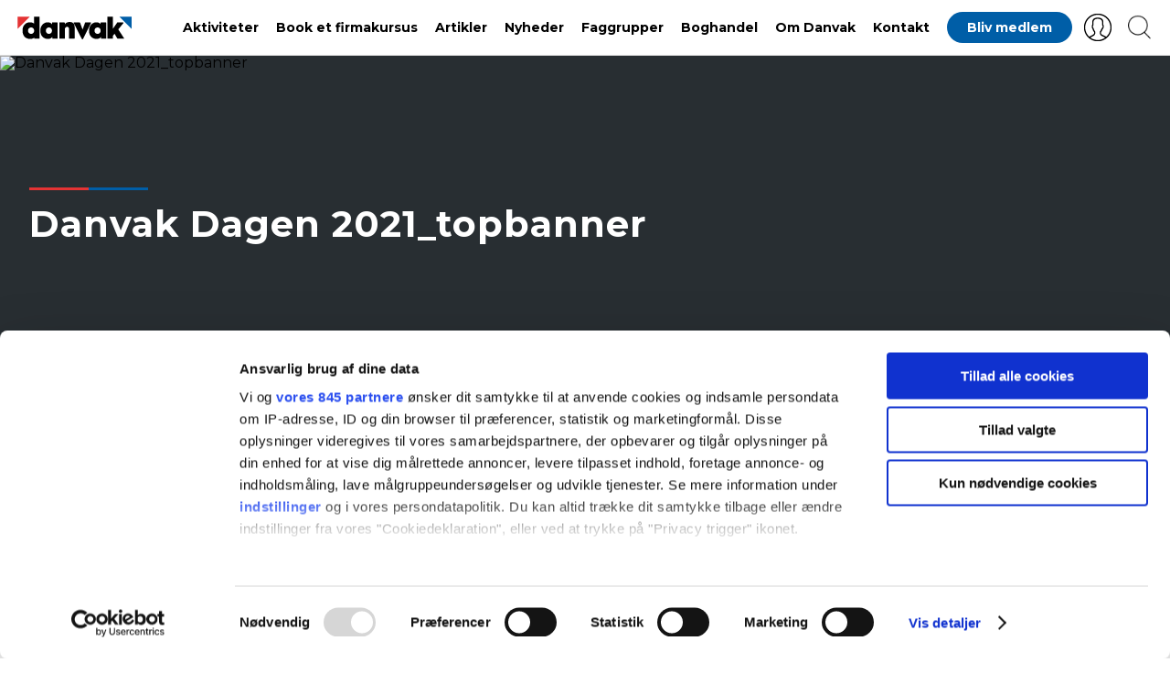

--- FILE ---
content_type: text/html; charset=UTF-8
request_url: https://danvak.dk/forside/danvak-dagen-2021_topbanner/
body_size: 21696
content:
<!DOCTYPE html>
<html lang="da">
<head>
	<meta charset="UTF-8">
	<title>Danvak Dagen 2021_topbanner - Danvak</title>
	<meta name="viewport" content="width=device-width, user-scalable=no, initial-scale=1.0, maximum-scale=1.0, minimum-scale=1.0">
	<link href="https://fonts.googleapis.com/css?family=Montserrat:400,700" rel="stylesheet">
	<link href="https://fonts.googleapis.com/css?family=Lato:400,700" rel="stylesheet">
	<link rel="apple-touch-icon" sizes="180x180" href="https://danvak.dk/wp-content/themes/danvak-theme/public/img/apple-touch-icon.png">
	<link rel="icon" type="image/png" href="https://danvak.dk/wp-content/themes/danvak-theme/public/img/favicon-32x32.png" sizes="32x32">
	<link rel="icon" type="image/png" href="https://danvak.dk/wp-content/themes/danvak-theme/public/img/favicon-16x16.png" sizes="16x16">
	<link rel="mask-icon" href="https://danvak.dk/wp-content/themes/danvak-theme/public/img/safari-pinned-tab.svg" color="#febd2a">
	<meta name="theme-color" content="#ffffff">
	<script id="CookiebotConfiguration" type="application/json" data-cookieconsent="ignore">
	{
		"Frameworks": {
			"IABTCF2": {
				"AllowedVendors": [1, 2, 4, 6, 8, 9, 10, 11, 12, 13, 14, 15, 16, 20, 21, 22, 23, 24, 25, 26, 27, 28, 29, 30, 31, 32, 33, 34, 36, 37, 39, 40, 42, 44, 45, 46, 47, 48, 49, 50, 52, 53, 55, 56, 57, 58, 59, 60, 61, 62, 63, 66, 68, 69, 70, 71, 72, 73, 75, 76, 77, 78, 80, 81, 82, 83, 84, 85, 87, 90, 91, 92, 93, 94, 95, 97, 98, 100, 101, 102, 104, 108, 109, 110, 111, 114, 115, 119, 120, 122, 124, 126, 127, 128, 129, 130, 131, 132, 133, 134, 136, 137, 138, 139, 140, 141, 142, 143, 147, 148, 149, 150, 151, 153, 154, 155, 156, 157, 159, 160, 161, 163, 164, 165, 168, 173, 174, 178, 184, 185, 190, 192, 193, 194, 195, 196, 199, 202, 203, 205, 206, 209, 210, 211, 212, 213, 215, 216, 217, 224, 226, 227, 228, 231, 232, 235, 237, 238, 239, 241, 242, 243, 244, 246, 248, 249, 251, 252, 253, 254, 255, 256, 259, 262, 263, 264, 270, 272, 273, 274, 275, 276, 278, 279, 280, 281, 282, 284, 285, 290, 293, 294, 297, 298, 301, 302, 304, 308, 311, 312, 314, 315, 316, 317, 318, 319, 321, 323, 325, 326, 328, 329, 331, 333, 336, 337, 343, 345, 347, 350, 351, 354, 358, 361, 368, 371, 373, 374, 375, 377, 378, 380, 381, 382, 384, 385, 387, 388, 394, 397, 402, 409, 410, 412, 413, 415, 416, 418, 422, 423, 424, 427, 430, 431, 434, 435, 436, 438, 440, 444, 447, 448, 450, 452, 454, 455, 459, 461, 466, 468, 469, 471, 473, 475, 479, 486, 488, 490, 491, 493, 495, 496, 497, 498, 501, 502, 506, 507, 508, 509, 511, 512, 516, 517, 519, 521, 524, 527, 528, 530, 531, 534, 535, 536, 539, 541, 544, 546, 549, 550, 551, 553, 554, 556, 559, 561, 565, 568, 569, 570, 571, 572, 573, 580, 581, 584, 587, 591, 596, 597, 598, 601, 602, 606, 610, 612, 613, 614, 615, 617, 618, 620, 621, 624, 625, 626, 628, 630, 631, 639, 644, 646, 647, 648, 649, 652, 653, 655, 656, 657, 658, 659, 662, 663, 665, 666, 667, 671, 673, 674, 676, 677, 681, 682, 683, 684, 685, 686, 687, 690, 697, 699, 702, 703, 706, 707, 708, 709, 712, 713, 714, 715, 716, 717, 718, 719, 721, 723, 724, 725, 726, 727, 728, 729, 730, 731, 732, 733, 734, 736, 737, 738, 740, 741, 742, 744, 745, 746, 748, 749, 750, 751, 754, 755, 756, 758, 759, 762, 765, 766, 767, 768, 769, 770, 771, 772, 773, 774, 775, 776, 778, 779, 780, 781, 782, 783, 784, 786, 787, 788, 790, 791, 793, 794, 795, 796, 797, 798, 799, 800, 801, 803, 804, 806, 807, 808, 810, 811, 812, 814, 815, 816, 819, 820, 821, 822, 825, 827, 828, 831, 832, 833, 834, 835, 836, 838, 839, 840, 842, 844, 845, 848, 849, 850, 851, 853, 854, 855, 856, 857, 858, 860, 861, 862, 864, 865, 866, 867, 868, 869, 870, 871, 872, 874, 875, 876, 877, 878, 879, 880, 881, 882, 883, 884, 885, 888, 889, 890, 891, 892, 893, 894, 896, 898, 900, 901, 902, 903, 907, 909, 910, 911, 915, 918, 919, 920, 922, 924, 925, 927, 929, 930, 931, 934, 935, 936, 937, 938, 939, 940, 941, 943, 944, 946, 950, 951, 952, 953, 954, 955, 956, 957, 958, 959, 961, 962, 963, 964, 965, 966, 967, 968, 969, 970, 972, 973, 975, 976, 978, 982, 985, 986, 987, 990, 991, 993, 994, 995, 996, 997, 998, 999, 1001, 1002, 1003, 1004, 1005, 1006, 1009, 1013, 1014, 1015, 1016, 1017, 1018, 1019, 1020, 1021, 1022, 1024, 1025, 1026, 1027, 1028, 1029, 1030, 1031, 1032, 1033, 1035, 1036, 1037, 1038, 1039, 1040, 1041, 1043, 1044, 1045, 1046, 1047, 1048, 1049, 1050, 1051, 1055, 1057, 1058, 1059, 1060, 1061, 1062, 1063, 1064, 1067, 1068, 1069, 1070, 1071, 1072, 1073, 1075, 1076, 1078, 1079, 1080, 1081, 1082, 1083, 1084, 1085, 1087, 1089, 1090, 1091, 1094, 1097, 1098, 1100, 1101, 1103, 1104, 1105, 1106, 1107, 1108, 1110, 1111, 1112, 1113, 1116, 1119, 1120, 1121, 1122, 1124, 1126, 1127, 1129, 1130, 1131, 1132, 1133, 1134, 1135, 1136, 1137, 1138, 1139, 1140, 1141, 1142, 1144, 1146, 1147, 1148, 1149, 1151, 1153, 1154, 1155, 1156, 1157, 1159, 1160, 1161, 1162, 1163, 1164, 1165, 1167, 1168, 1169, 1170, 1171, 1172, 1173, 1174, 1175, 1176, 1177, 1178, 1179, 1180, 1181, 1182, 1183, 1184, 1185, 1187, 1188, 1189, 1190, 1191, 1192, 1193, 1195, 1196, 1198, 1199, 1200, 1201, 1202, 1203, 1204, 1205, 1206, 1207, 1208, 1209, 1210, 1211, 1212, 1213, 1214, 1215, 1216, 1217, 1218, 1219, 1220, 1221, 1222, 1223, 1224, 1225, 1226, 1227, 1228, 1229, 1230, 1231, 1232, 1233, 1234, 1235, 1236, 1237, 1238, 1240, 1241, 1242, 1243, 1244, 1245, 1246, 1247, 1248, 1249, 1250, 1251, 1252, 1253, 1254, 1255, 1256, 1257, 1258, 1259, 1260, 1261, 1262, 1263, 1264, 1265, 1266, 1267, 1268, 1269, 1270, 1271, 1272, 1273, 1274, 1275, 1276, 1277, 1278, 1279, 1280, 1281, 1282, 1283, 1284, 1285, 1286, 1287, 1288, 1289, 1290, 1291, 1292, 1293, 1294, 1295, 1296, 1297, 1298, 1299, 1300, 1301, 1302, 1303, 1304, 1305, 1306, 1307, 1308, 1310, 1311, 1312, 1313, 1314, 1315, 1316, 1317, 1318, 1319, 1320, 1321, 1322, 1323, 1325, 1326, 1327, 1328, 1329, 1330, 1331, 1332, 1333, 1334, 1335, 1336, 1337, 1338, 1339, 1340, 1341, 1342, 1343, 1344, 1345, 1346, 1347, 1348, 1350, 1351, 1352, 1353, 1354, 1355, 1356, 1357, 1358, 1359, 1360, 1361, 1362, 1363, 1364, 1365, 1366, 1367, 1368, 1369, 1370, 1371, 1372, 1373, 1374, 1375],
				"AllowedGoogleACVendors": [43, 46, 55, 61, 70, 83, 89, 93, 108, 117, 122, 124, 135, 136, 143, 144, 147, 149, 159, 192, 196, 202, 211, 228, 230, 239, 259, 266, 286, 291, 311, 317, 320, 322, 323, 327, 338, 367, 371, 385, 394, 397, 407, 413, 415, 424, 430, 436, 445, 453, 482, 486],
				"AllowedPurposes": [],
				"AllowedSpecialPurposes": [],
				"AllowedFeatures": [],
				"AllowedSpecialFeatures": [],
		"VendorRestrictions": []
			}
		}
	}
</script>
<script type="text/javascript" data-cookieconsent="ignore">
	window.dataLayer = window.dataLayer || [];

	function gtag() {
		dataLayer.push(arguments);
	}

	gtag("consent", "default", {
		ad_personalization: "denied",
		ad_storage: "denied",
		ad_user_data: "denied",
		analytics_storage: "denied",
		functionality_storage: "denied",
		personalization_storage: "denied",
		security_storage: "granted",
		wait_for_update: 500,
	});
	gtag("set", "ads_data_redaction", true);
	</script>
<script type="text/javascript"
		id="Cookiebot"
		src="https://consent.cookiebot.com/uc.js"
		data-implementation="wp"
		data-cbid="f16c3e39-e7b3-4a7f-a645-f2ab890587ae"
			data-framework="TCFv2.2"
							data-blockingmode="auto"
	></script>
<meta name='robots' content='index, follow, max-image-preview:large, max-snippet:-1, max-video-preview:-1' />

	<!-- This site is optimized with the Yoast SEO plugin v26.6 - https://yoast.com/wordpress/plugins/seo/ -->
	<title>Danvak Dagen 2021_topbanner - Danvak</title>
	<link rel="canonical" href="https://danvak.dk/forside/danvak-dagen-2021_topbanner/" />
	<meta property="og:locale" content="da_DK" />
	<meta property="og:type" content="article" />
	<meta property="og:title" content="Danvak Dagen 2021_topbanner - Danvak" />
	<meta property="og:url" content="https://danvak.dk/forside/danvak-dagen-2021_topbanner/" />
	<meta property="og:site_name" content="Danvak" />
	<meta property="og:image" content="https://danvak.dk/forside/danvak-dagen-2021_topbanner" />
	<meta property="og:image:width" content="2043" />
	<meta property="og:image:height" content="400" />
	<meta property="og:image:type" content="image/jpeg" />
	<meta name="twitter:card" content="summary_large_image" />
	<script type="application/ld+json" class="yoast-schema-graph">{"@context":"https://schema.org","@graph":[{"@type":"WebPage","@id":"https://danvak.dk/forside/danvak-dagen-2021_topbanner/","url":"https://danvak.dk/forside/danvak-dagen-2021_topbanner/","name":"Danvak Dagen 2021_topbanner - Danvak","isPartOf":{"@id":"https://danvak.dk/#website"},"primaryImageOfPage":{"@id":"https://danvak.dk/forside/danvak-dagen-2021_topbanner/#primaryimage"},"image":{"@id":"https://danvak.dk/forside/danvak-dagen-2021_topbanner/#primaryimage"},"thumbnailUrl":"https://danvak.dk/wp-content/uploads/2020/11/Danvak-Dagen-2021_topbanner.jpg","datePublished":"2020-11-24T08:11:07+00:00","breadcrumb":{"@id":"https://danvak.dk/forside/danvak-dagen-2021_topbanner/#breadcrumb"},"inLanguage":"da-DK","potentialAction":[{"@type":"ReadAction","target":["https://danvak.dk/forside/danvak-dagen-2021_topbanner/"]}]},{"@type":"ImageObject","inLanguage":"da-DK","@id":"https://danvak.dk/forside/danvak-dagen-2021_topbanner/#primaryimage","url":"https://danvak.dk/wp-content/uploads/2020/11/Danvak-Dagen-2021_topbanner.jpg","contentUrl":"https://danvak.dk/wp-content/uploads/2020/11/Danvak-Dagen-2021_topbanner.jpg","width":2043,"height":400},{"@type":"BreadcrumbList","@id":"https://danvak.dk/forside/danvak-dagen-2021_topbanner/#breadcrumb","itemListElement":[{"@type":"ListItem","position":1,"name":"Hjem","item":"https://danvak.dk/"},{"@type":"ListItem","position":2,"name":"Danvak Dagen 2021_topbanner"}]},{"@type":"WebSite","@id":"https://danvak.dk/#website","url":"https://danvak.dk/","name":"Danvak","description":"Fagligt netværk for professionelle, der arbejder med HVAC, energi og indeklima","potentialAction":[{"@type":"SearchAction","target":{"@type":"EntryPoint","urlTemplate":"https://danvak.dk/?s={search_term_string}"},"query-input":{"@type":"PropertyValueSpecification","valueRequired":true,"valueName":"search_term_string"}}],"inLanguage":"da-DK"}]}</script>
	<!-- / Yoast SEO plugin. -->


<link rel='dns-prefetch' href='//unpkg.com' />
<link rel='dns-prefetch' href='//addtocalendar.com' />
<link href='https://fonts.gstatic.com' crossorigin rel='preconnect' />
<link rel="alternate" type="application/rss+xml" title="Danvak &raquo; Feed" href="https://danvak.dk/feed/" />
<link rel="alternate" type="application/rss+xml" title="Danvak &raquo;-kommentar-feed" href="https://danvak.dk/comments/feed/" />
<link rel="alternate" type="application/rss+xml" title="Danvak &raquo; Danvak Dagen 2021_topbanner-kommentar-feed" href="https://danvak.dk/wp-content/uploads/2020/11/Danvak-Dagen-2021_topbanner.jpg/feed/" />
<link rel="alternate" title="oEmbed (JSON)" type="application/json+oembed" href="https://danvak.dk/wp-json/oembed/1.0/embed?url=https%3A%2F%2Fdanvak.dk%2Fwp-content%2Fuploads%2F2020%2F11%2FDanvak-Dagen-2021_topbanner.jpg" />
<link rel="alternate" title="oEmbed (XML)" type="text/xml+oembed" href="https://danvak.dk/wp-json/oembed/1.0/embed?url=https%3A%2F%2Fdanvak.dk%2Fwp-content%2Fuploads%2F2020%2F11%2FDanvak-Dagen-2021_topbanner.jpg&#038;format=xml" />
<style id='wp-img-auto-sizes-contain-inline-css' type='text/css'>
img:is([sizes=auto i],[sizes^="auto," i]){contain-intrinsic-size:3000px 1500px}
/*# sourceURL=wp-img-auto-sizes-contain-inline-css */
</style>
<style id='wp-block-library-inline-css' type='text/css'>
:root{--wp-block-synced-color:#7a00df;--wp-block-synced-color--rgb:122,0,223;--wp-bound-block-color:var(--wp-block-synced-color);--wp-editor-canvas-background:#ddd;--wp-admin-theme-color:#007cba;--wp-admin-theme-color--rgb:0,124,186;--wp-admin-theme-color-darker-10:#006ba1;--wp-admin-theme-color-darker-10--rgb:0,107,160.5;--wp-admin-theme-color-darker-20:#005a87;--wp-admin-theme-color-darker-20--rgb:0,90,135;--wp-admin-border-width-focus:2px}@media (min-resolution:192dpi){:root{--wp-admin-border-width-focus:1.5px}}.wp-element-button{cursor:pointer}:root .has-very-light-gray-background-color{background-color:#eee}:root .has-very-dark-gray-background-color{background-color:#313131}:root .has-very-light-gray-color{color:#eee}:root .has-very-dark-gray-color{color:#313131}:root .has-vivid-green-cyan-to-vivid-cyan-blue-gradient-background{background:linear-gradient(135deg,#00d084,#0693e3)}:root .has-purple-crush-gradient-background{background:linear-gradient(135deg,#34e2e4,#4721fb 50%,#ab1dfe)}:root .has-hazy-dawn-gradient-background{background:linear-gradient(135deg,#faaca8,#dad0ec)}:root .has-subdued-olive-gradient-background{background:linear-gradient(135deg,#fafae1,#67a671)}:root .has-atomic-cream-gradient-background{background:linear-gradient(135deg,#fdd79a,#004a59)}:root .has-nightshade-gradient-background{background:linear-gradient(135deg,#330968,#31cdcf)}:root .has-midnight-gradient-background{background:linear-gradient(135deg,#020381,#2874fc)}:root{--wp--preset--font-size--normal:16px;--wp--preset--font-size--huge:42px}.has-regular-font-size{font-size:1em}.has-larger-font-size{font-size:2.625em}.has-normal-font-size{font-size:var(--wp--preset--font-size--normal)}.has-huge-font-size{font-size:var(--wp--preset--font-size--huge)}.has-text-align-center{text-align:center}.has-text-align-left{text-align:left}.has-text-align-right{text-align:right}.has-fit-text{white-space:nowrap!important}#end-resizable-editor-section{display:none}.aligncenter{clear:both}.items-justified-left{justify-content:flex-start}.items-justified-center{justify-content:center}.items-justified-right{justify-content:flex-end}.items-justified-space-between{justify-content:space-between}.screen-reader-text{border:0;clip-path:inset(50%);height:1px;margin:-1px;overflow:hidden;padding:0;position:absolute;width:1px;word-wrap:normal!important}.screen-reader-text:focus{background-color:#ddd;clip-path:none;color:#444;display:block;font-size:1em;height:auto;left:5px;line-height:normal;padding:15px 23px 14px;text-decoration:none;top:5px;width:auto;z-index:100000}html :where(.has-border-color){border-style:solid}html :where([style*=border-top-color]){border-top-style:solid}html :where([style*=border-right-color]){border-right-style:solid}html :where([style*=border-bottom-color]){border-bottom-style:solid}html :where([style*=border-left-color]){border-left-style:solid}html :where([style*=border-width]){border-style:solid}html :where([style*=border-top-width]){border-top-style:solid}html :where([style*=border-right-width]){border-right-style:solid}html :where([style*=border-bottom-width]){border-bottom-style:solid}html :where([style*=border-left-width]){border-left-style:solid}html :where(img[class*=wp-image-]){height:auto;max-width:100%}:where(figure){margin:0 0 1em}html :where(.is-position-sticky){--wp-admin--admin-bar--position-offset:var(--wp-admin--admin-bar--height,0px)}@media screen and (max-width:600px){html :where(.is-position-sticky){--wp-admin--admin-bar--position-offset:0px}}

/*# sourceURL=wp-block-library-inline-css */
</style><style id='wp-block-image-inline-css' type='text/css'>
.wp-block-image>a,.wp-block-image>figure>a{display:inline-block}.wp-block-image img{box-sizing:border-box;height:auto;max-width:100%;vertical-align:bottom}@media not (prefers-reduced-motion){.wp-block-image img.hide{visibility:hidden}.wp-block-image img.show{animation:show-content-image .4s}}.wp-block-image[style*=border-radius] img,.wp-block-image[style*=border-radius]>a{border-radius:inherit}.wp-block-image.has-custom-border img{box-sizing:border-box}.wp-block-image.aligncenter{text-align:center}.wp-block-image.alignfull>a,.wp-block-image.alignwide>a{width:100%}.wp-block-image.alignfull img,.wp-block-image.alignwide img{height:auto;width:100%}.wp-block-image .aligncenter,.wp-block-image .alignleft,.wp-block-image .alignright,.wp-block-image.aligncenter,.wp-block-image.alignleft,.wp-block-image.alignright{display:table}.wp-block-image .aligncenter>figcaption,.wp-block-image .alignleft>figcaption,.wp-block-image .alignright>figcaption,.wp-block-image.aligncenter>figcaption,.wp-block-image.alignleft>figcaption,.wp-block-image.alignright>figcaption{caption-side:bottom;display:table-caption}.wp-block-image .alignleft{float:left;margin:.5em 1em .5em 0}.wp-block-image .alignright{float:right;margin:.5em 0 .5em 1em}.wp-block-image .aligncenter{margin-left:auto;margin-right:auto}.wp-block-image :where(figcaption){margin-bottom:1em;margin-top:.5em}.wp-block-image.is-style-circle-mask img{border-radius:9999px}@supports ((-webkit-mask-image:none) or (mask-image:none)) or (-webkit-mask-image:none){.wp-block-image.is-style-circle-mask img{border-radius:0;-webkit-mask-image:url('data:image/svg+xml;utf8,<svg viewBox="0 0 100 100" xmlns="http://www.w3.org/2000/svg"><circle cx="50" cy="50" r="50"/></svg>');mask-image:url('data:image/svg+xml;utf8,<svg viewBox="0 0 100 100" xmlns="http://www.w3.org/2000/svg"><circle cx="50" cy="50" r="50"/></svg>');mask-mode:alpha;-webkit-mask-position:center;mask-position:center;-webkit-mask-repeat:no-repeat;mask-repeat:no-repeat;-webkit-mask-size:contain;mask-size:contain}}:root :where(.wp-block-image.is-style-rounded img,.wp-block-image .is-style-rounded img){border-radius:9999px}.wp-block-image figure{margin:0}.wp-lightbox-container{display:flex;flex-direction:column;position:relative}.wp-lightbox-container img{cursor:zoom-in}.wp-lightbox-container img:hover+button{opacity:1}.wp-lightbox-container button{align-items:center;backdrop-filter:blur(16px) saturate(180%);background-color:#5a5a5a40;border:none;border-radius:4px;cursor:zoom-in;display:flex;height:20px;justify-content:center;opacity:0;padding:0;position:absolute;right:16px;text-align:center;top:16px;width:20px;z-index:100}@media not (prefers-reduced-motion){.wp-lightbox-container button{transition:opacity .2s ease}}.wp-lightbox-container button:focus-visible{outline:3px auto #5a5a5a40;outline:3px auto -webkit-focus-ring-color;outline-offset:3px}.wp-lightbox-container button:hover{cursor:pointer;opacity:1}.wp-lightbox-container button:focus{opacity:1}.wp-lightbox-container button:focus,.wp-lightbox-container button:hover,.wp-lightbox-container button:not(:hover):not(:active):not(.has-background){background-color:#5a5a5a40;border:none}.wp-lightbox-overlay{box-sizing:border-box;cursor:zoom-out;height:100vh;left:0;overflow:hidden;position:fixed;top:0;visibility:hidden;width:100%;z-index:100000}.wp-lightbox-overlay .close-button{align-items:center;cursor:pointer;display:flex;justify-content:center;min-height:40px;min-width:40px;padding:0;position:absolute;right:calc(env(safe-area-inset-right) + 16px);top:calc(env(safe-area-inset-top) + 16px);z-index:5000000}.wp-lightbox-overlay .close-button:focus,.wp-lightbox-overlay .close-button:hover,.wp-lightbox-overlay .close-button:not(:hover):not(:active):not(.has-background){background:none;border:none}.wp-lightbox-overlay .lightbox-image-container{height:var(--wp--lightbox-container-height);left:50%;overflow:hidden;position:absolute;top:50%;transform:translate(-50%,-50%);transform-origin:top left;width:var(--wp--lightbox-container-width);z-index:9999999999}.wp-lightbox-overlay .wp-block-image{align-items:center;box-sizing:border-box;display:flex;height:100%;justify-content:center;margin:0;position:relative;transform-origin:0 0;width:100%;z-index:3000000}.wp-lightbox-overlay .wp-block-image img{height:var(--wp--lightbox-image-height);min-height:var(--wp--lightbox-image-height);min-width:var(--wp--lightbox-image-width);width:var(--wp--lightbox-image-width)}.wp-lightbox-overlay .wp-block-image figcaption{display:none}.wp-lightbox-overlay button{background:none;border:none}.wp-lightbox-overlay .scrim{background-color:#fff;height:100%;opacity:.9;position:absolute;width:100%;z-index:2000000}.wp-lightbox-overlay.active{visibility:visible}@media not (prefers-reduced-motion){.wp-lightbox-overlay.active{animation:turn-on-visibility .25s both}.wp-lightbox-overlay.active img{animation:turn-on-visibility .35s both}.wp-lightbox-overlay.show-closing-animation:not(.active){animation:turn-off-visibility .35s both}.wp-lightbox-overlay.show-closing-animation:not(.active) img{animation:turn-off-visibility .25s both}.wp-lightbox-overlay.zoom.active{animation:none;opacity:1;visibility:visible}.wp-lightbox-overlay.zoom.active .lightbox-image-container{animation:lightbox-zoom-in .4s}.wp-lightbox-overlay.zoom.active .lightbox-image-container img{animation:none}.wp-lightbox-overlay.zoom.active .scrim{animation:turn-on-visibility .4s forwards}.wp-lightbox-overlay.zoom.show-closing-animation:not(.active){animation:none}.wp-lightbox-overlay.zoom.show-closing-animation:not(.active) .lightbox-image-container{animation:lightbox-zoom-out .4s}.wp-lightbox-overlay.zoom.show-closing-animation:not(.active) .lightbox-image-container img{animation:none}.wp-lightbox-overlay.zoom.show-closing-animation:not(.active) .scrim{animation:turn-off-visibility .4s forwards}}@keyframes show-content-image{0%{visibility:hidden}99%{visibility:hidden}to{visibility:visible}}@keyframes turn-on-visibility{0%{opacity:0}to{opacity:1}}@keyframes turn-off-visibility{0%{opacity:1;visibility:visible}99%{opacity:0;visibility:visible}to{opacity:0;visibility:hidden}}@keyframes lightbox-zoom-in{0%{transform:translate(calc((-100vw + var(--wp--lightbox-scrollbar-width))/2 + var(--wp--lightbox-initial-left-position)),calc(-50vh + var(--wp--lightbox-initial-top-position))) scale(var(--wp--lightbox-scale))}to{transform:translate(-50%,-50%) scale(1)}}@keyframes lightbox-zoom-out{0%{transform:translate(-50%,-50%) scale(1);visibility:visible}99%{visibility:visible}to{transform:translate(calc((-100vw + var(--wp--lightbox-scrollbar-width))/2 + var(--wp--lightbox-initial-left-position)),calc(-50vh + var(--wp--lightbox-initial-top-position))) scale(var(--wp--lightbox-scale));visibility:hidden}}
/*# sourceURL=https://danvak.dk/wp-includes/blocks/image/style.min.css */
</style>
<style id='wp-block-group-inline-css' type='text/css'>
.wp-block-group{box-sizing:border-box}:where(.wp-block-group.wp-block-group-is-layout-constrained){position:relative}
/*# sourceURL=https://danvak.dk/wp-includes/blocks/group/style.min.css */
</style>
<style id='wp-block-spacer-inline-css' type='text/css'>
.wp-block-spacer{clear:both}
/*# sourceURL=https://danvak.dk/wp-includes/blocks/spacer/style.min.css */
</style>
<link rel='stylesheet' id='wc-blocks-style-css' href='https://danvak.dk/wp-content/plugins/woocommerce/assets/client/blocks/wc-blocks.css?ver=wc-10.4.3' type='text/css' media='all' />
<style id='global-styles-inline-css' type='text/css'>
:root{--wp--preset--aspect-ratio--square: 1;--wp--preset--aspect-ratio--4-3: 4/3;--wp--preset--aspect-ratio--3-4: 3/4;--wp--preset--aspect-ratio--3-2: 3/2;--wp--preset--aspect-ratio--2-3: 2/3;--wp--preset--aspect-ratio--16-9: 16/9;--wp--preset--aspect-ratio--9-16: 9/16;--wp--preset--color--black: #000000;--wp--preset--color--cyan-bluish-gray: #abb8c3;--wp--preset--color--white: #ffffff;--wp--preset--color--pale-pink: #f78da7;--wp--preset--color--vivid-red: #cf2e2e;--wp--preset--color--luminous-vivid-orange: #ff6900;--wp--preset--color--luminous-vivid-amber: #fcb900;--wp--preset--color--light-green-cyan: #7bdcb5;--wp--preset--color--vivid-green-cyan: #00d084;--wp--preset--color--pale-cyan-blue: #8ed1fc;--wp--preset--color--vivid-cyan-blue: #0693e3;--wp--preset--color--vivid-purple: #9b51e0;--wp--preset--gradient--vivid-cyan-blue-to-vivid-purple: linear-gradient(135deg,rgb(6,147,227) 0%,rgb(155,81,224) 100%);--wp--preset--gradient--light-green-cyan-to-vivid-green-cyan: linear-gradient(135deg,rgb(122,220,180) 0%,rgb(0,208,130) 100%);--wp--preset--gradient--luminous-vivid-amber-to-luminous-vivid-orange: linear-gradient(135deg,rgb(252,185,0) 0%,rgb(255,105,0) 100%);--wp--preset--gradient--luminous-vivid-orange-to-vivid-red: linear-gradient(135deg,rgb(255,105,0) 0%,rgb(207,46,46) 100%);--wp--preset--gradient--very-light-gray-to-cyan-bluish-gray: linear-gradient(135deg,rgb(238,238,238) 0%,rgb(169,184,195) 100%);--wp--preset--gradient--cool-to-warm-spectrum: linear-gradient(135deg,rgb(74,234,220) 0%,rgb(151,120,209) 20%,rgb(207,42,186) 40%,rgb(238,44,130) 60%,rgb(251,105,98) 80%,rgb(254,248,76) 100%);--wp--preset--gradient--blush-light-purple: linear-gradient(135deg,rgb(255,206,236) 0%,rgb(152,150,240) 100%);--wp--preset--gradient--blush-bordeaux: linear-gradient(135deg,rgb(254,205,165) 0%,rgb(254,45,45) 50%,rgb(107,0,62) 100%);--wp--preset--gradient--luminous-dusk: linear-gradient(135deg,rgb(255,203,112) 0%,rgb(199,81,192) 50%,rgb(65,88,208) 100%);--wp--preset--gradient--pale-ocean: linear-gradient(135deg,rgb(255,245,203) 0%,rgb(182,227,212) 50%,rgb(51,167,181) 100%);--wp--preset--gradient--electric-grass: linear-gradient(135deg,rgb(202,248,128) 0%,rgb(113,206,126) 100%);--wp--preset--gradient--midnight: linear-gradient(135deg,rgb(2,3,129) 0%,rgb(40,116,252) 100%);--wp--preset--font-size--small: 13px;--wp--preset--font-size--medium: 20px;--wp--preset--font-size--large: 36px;--wp--preset--font-size--x-large: 42px;--wp--preset--spacing--20: 0.44rem;--wp--preset--spacing--30: 0.67rem;--wp--preset--spacing--40: 1rem;--wp--preset--spacing--50: 1.5rem;--wp--preset--spacing--60: 2.25rem;--wp--preset--spacing--70: 3.38rem;--wp--preset--spacing--80: 5.06rem;--wp--preset--shadow--natural: 6px 6px 9px rgba(0, 0, 0, 0.2);--wp--preset--shadow--deep: 12px 12px 50px rgba(0, 0, 0, 0.4);--wp--preset--shadow--sharp: 6px 6px 0px rgba(0, 0, 0, 0.2);--wp--preset--shadow--outlined: 6px 6px 0px -3px rgb(255, 255, 255), 6px 6px rgb(0, 0, 0);--wp--preset--shadow--crisp: 6px 6px 0px rgb(0, 0, 0);}:where(.is-layout-flex){gap: 0.5em;}:where(.is-layout-grid){gap: 0.5em;}body .is-layout-flex{display: flex;}.is-layout-flex{flex-wrap: wrap;align-items: center;}.is-layout-flex > :is(*, div){margin: 0;}body .is-layout-grid{display: grid;}.is-layout-grid > :is(*, div){margin: 0;}:where(.wp-block-columns.is-layout-flex){gap: 2em;}:where(.wp-block-columns.is-layout-grid){gap: 2em;}:where(.wp-block-post-template.is-layout-flex){gap: 1.25em;}:where(.wp-block-post-template.is-layout-grid){gap: 1.25em;}.has-black-color{color: var(--wp--preset--color--black) !important;}.has-cyan-bluish-gray-color{color: var(--wp--preset--color--cyan-bluish-gray) !important;}.has-white-color{color: var(--wp--preset--color--white) !important;}.has-pale-pink-color{color: var(--wp--preset--color--pale-pink) !important;}.has-vivid-red-color{color: var(--wp--preset--color--vivid-red) !important;}.has-luminous-vivid-orange-color{color: var(--wp--preset--color--luminous-vivid-orange) !important;}.has-luminous-vivid-amber-color{color: var(--wp--preset--color--luminous-vivid-amber) !important;}.has-light-green-cyan-color{color: var(--wp--preset--color--light-green-cyan) !important;}.has-vivid-green-cyan-color{color: var(--wp--preset--color--vivid-green-cyan) !important;}.has-pale-cyan-blue-color{color: var(--wp--preset--color--pale-cyan-blue) !important;}.has-vivid-cyan-blue-color{color: var(--wp--preset--color--vivid-cyan-blue) !important;}.has-vivid-purple-color{color: var(--wp--preset--color--vivid-purple) !important;}.has-black-background-color{background-color: var(--wp--preset--color--black) !important;}.has-cyan-bluish-gray-background-color{background-color: var(--wp--preset--color--cyan-bluish-gray) !important;}.has-white-background-color{background-color: var(--wp--preset--color--white) !important;}.has-pale-pink-background-color{background-color: var(--wp--preset--color--pale-pink) !important;}.has-vivid-red-background-color{background-color: var(--wp--preset--color--vivid-red) !important;}.has-luminous-vivid-orange-background-color{background-color: var(--wp--preset--color--luminous-vivid-orange) !important;}.has-luminous-vivid-amber-background-color{background-color: var(--wp--preset--color--luminous-vivid-amber) !important;}.has-light-green-cyan-background-color{background-color: var(--wp--preset--color--light-green-cyan) !important;}.has-vivid-green-cyan-background-color{background-color: var(--wp--preset--color--vivid-green-cyan) !important;}.has-pale-cyan-blue-background-color{background-color: var(--wp--preset--color--pale-cyan-blue) !important;}.has-vivid-cyan-blue-background-color{background-color: var(--wp--preset--color--vivid-cyan-blue) !important;}.has-vivid-purple-background-color{background-color: var(--wp--preset--color--vivid-purple) !important;}.has-black-border-color{border-color: var(--wp--preset--color--black) !important;}.has-cyan-bluish-gray-border-color{border-color: var(--wp--preset--color--cyan-bluish-gray) !important;}.has-white-border-color{border-color: var(--wp--preset--color--white) !important;}.has-pale-pink-border-color{border-color: var(--wp--preset--color--pale-pink) !important;}.has-vivid-red-border-color{border-color: var(--wp--preset--color--vivid-red) !important;}.has-luminous-vivid-orange-border-color{border-color: var(--wp--preset--color--luminous-vivid-orange) !important;}.has-luminous-vivid-amber-border-color{border-color: var(--wp--preset--color--luminous-vivid-amber) !important;}.has-light-green-cyan-border-color{border-color: var(--wp--preset--color--light-green-cyan) !important;}.has-vivid-green-cyan-border-color{border-color: var(--wp--preset--color--vivid-green-cyan) !important;}.has-pale-cyan-blue-border-color{border-color: var(--wp--preset--color--pale-cyan-blue) !important;}.has-vivid-cyan-blue-border-color{border-color: var(--wp--preset--color--vivid-cyan-blue) !important;}.has-vivid-purple-border-color{border-color: var(--wp--preset--color--vivid-purple) !important;}.has-vivid-cyan-blue-to-vivid-purple-gradient-background{background: var(--wp--preset--gradient--vivid-cyan-blue-to-vivid-purple) !important;}.has-light-green-cyan-to-vivid-green-cyan-gradient-background{background: var(--wp--preset--gradient--light-green-cyan-to-vivid-green-cyan) !important;}.has-luminous-vivid-amber-to-luminous-vivid-orange-gradient-background{background: var(--wp--preset--gradient--luminous-vivid-amber-to-luminous-vivid-orange) !important;}.has-luminous-vivid-orange-to-vivid-red-gradient-background{background: var(--wp--preset--gradient--luminous-vivid-orange-to-vivid-red) !important;}.has-very-light-gray-to-cyan-bluish-gray-gradient-background{background: var(--wp--preset--gradient--very-light-gray-to-cyan-bluish-gray) !important;}.has-cool-to-warm-spectrum-gradient-background{background: var(--wp--preset--gradient--cool-to-warm-spectrum) !important;}.has-blush-light-purple-gradient-background{background: var(--wp--preset--gradient--blush-light-purple) !important;}.has-blush-bordeaux-gradient-background{background: var(--wp--preset--gradient--blush-bordeaux) !important;}.has-luminous-dusk-gradient-background{background: var(--wp--preset--gradient--luminous-dusk) !important;}.has-pale-ocean-gradient-background{background: var(--wp--preset--gradient--pale-ocean) !important;}.has-electric-grass-gradient-background{background: var(--wp--preset--gradient--electric-grass) !important;}.has-midnight-gradient-background{background: var(--wp--preset--gradient--midnight) !important;}.has-small-font-size{font-size: var(--wp--preset--font-size--small) !important;}.has-medium-font-size{font-size: var(--wp--preset--font-size--medium) !important;}.has-large-font-size{font-size: var(--wp--preset--font-size--large) !important;}.has-x-large-font-size{font-size: var(--wp--preset--font-size--x-large) !important;}
/*# sourceURL=global-styles-inline-css */
</style>
<style id='core-block-supports-inline-css' type='text/css'>
.wp-container-core-group-is-layout-ad2f72ca{flex-wrap:nowrap;}
/*# sourceURL=core-block-supports-inline-css */
</style>

<style id='classic-theme-styles-inline-css' type='text/css'>
/*! This file is auto-generated */
.wp-block-button__link{color:#fff;background-color:#32373c;border-radius:9999px;box-shadow:none;text-decoration:none;padding:calc(.667em + 2px) calc(1.333em + 2px);font-size:1.125em}.wp-block-file__button{background:#32373c;color:#fff;text-decoration:none}
/*# sourceURL=/wp-includes/css/classic-themes.min.css */
</style>
<link rel='stylesheet' id='plyr-css-css' href='https://danvak.dk/wp-content/plugins/easy-video-player/lib/plyr.css?ver=6.9' type='text/css' media='all' />
<link rel='stylesheet' id='wad-css' href='https://danvak.dk/wp-content/plugins/woocommerce-all-discounts/public/css/wad-public.css?ver=4.5.0' type='text/css' media='all' />
<link rel='stylesheet' id='wad-tooltip-css' href='https://danvak.dk/wp-content/plugins/woocommerce-all-discounts/public/css/tooltip.min.css?ver=4.5.0' type='text/css' media='all' />
<link rel='stylesheet' id='woocommerce-layout-css' href='https://danvak.dk/wp-content/plugins/woocommerce/assets/css/woocommerce-layout.css?ver=10.4.3' type='text/css' media='all' />
<link rel='stylesheet' id='woocommerce-smallscreen-css' href='https://danvak.dk/wp-content/plugins/woocommerce/assets/css/woocommerce-smallscreen.css?ver=10.4.3' type='text/css' media='only screen and (max-width: 768px)' />
<link rel='stylesheet' id='woocommerce-general-css' href='https://danvak.dk/wp-content/plugins/woocommerce/assets/css/woocommerce.css?ver=10.4.3' type='text/css' media='all' />
<style id='woocommerce-inline-inline-css' type='text/css'>
.woocommerce form .form-row .required { visibility: visible; }
/*# sourceURL=woocommerce-inline-inline-css */
</style>
<link rel='stylesheet' id='mtt-seasonal-messages-styles-css' href='https://danvak.dk/wp-content/plugins/mtt-seasonal-messages/assets/css/public/seasonal-messages.css?ver=6.9' type='text/css' media='all' />
<link rel='stylesheet' id='main-style-css' href='https://danvak.dk/wp-content/themes/danvak-theme/public/build/css/style.css?id=25ba23b64f1b719a279d94e77c1d4745&#038;ver=6.9' type='text/css' media='all' />
<link rel='stylesheet' id='add-to-calendar-css' href='https://addtocalendar.com/atc/1.5/atc-style-blue.css?ver=6.9' type='text/css' media='all' />
<link rel='stylesheet' id='swiper-bundle-css' href='https://unpkg.com/swiper/swiper-bundle.min.css?ver=6.9' type='text/css' media='all' />
<style id='rocket-lazyload-inline-css' type='text/css'>
.rll-youtube-player{position:relative;padding-bottom:56.23%;height:0;overflow:hidden;max-width:100%;}.rll-youtube-player:focus-within{outline: 2px solid currentColor;outline-offset: 5px;}.rll-youtube-player iframe{position:absolute;top:0;left:0;width:100%;height:100%;z-index:100;background:0 0}.rll-youtube-player img{bottom:0;display:block;left:0;margin:auto;max-width:100%;width:100%;position:absolute;right:0;top:0;border:none;height:auto;-webkit-transition:.4s all;-moz-transition:.4s all;transition:.4s all}.rll-youtube-player img:hover{-webkit-filter:brightness(75%)}.rll-youtube-player .play{height:100%;width:100%;left:0;top:0;position:absolute;background:url(https://danvak.dk/wp-content/plugins/wp-rocket/assets/img/youtube.png) no-repeat center;background-color: transparent !important;cursor:pointer;border:none;}
/*# sourceURL=rocket-lazyload-inline-css */
</style>
<script type="text/javascript" id="plyr-js-js-extra">
/* <![CDATA[ */
var easy_video_player = {"plyr_iconUrl":"https://danvak.dk/wp-content/plugins/easy-video-player/lib/plyr.svg","plyr_blankVideo":"https://danvak.dk/wp-content/plugins/easy-video-player/lib/blank.mp4"};
//# sourceURL=plyr-js-js-extra
/* ]]> */
</script>
<script type="text/javascript" src="https://danvak.dk/wp-content/plugins/easy-video-player/lib/plyr.js?ver=6.9" id="plyr-js-js"></script>
<script type="text/javascript" src="https://danvak.dk/wp-includes/js/jquery/jquery.min.js?ver=3.7.1" id="jquery-core-js"></script>
<script type="text/javascript" src="https://danvak.dk/wp-includes/js/jquery/jquery-migrate.min.js?ver=3.4.1" id="jquery-migrate-js"></script>
<script type="text/javascript" src="https://danvak.dk/wp-content/plugins/woocommerce-all-discounts/public/js/wad-public.js?ver=4.5.0" id="wad-js"></script>
<script type="text/javascript" src="https://danvak.dk/wp-content/plugins/woocommerce-all-discounts/public/js/tooltip.min.js?ver=4.5.0" id="wad-tooltip-js"></script>
<script type="text/javascript" src="https://danvak.dk/wp-content/plugins/woocommerce/assets/js/jquery-blockui/jquery.blockUI.min.js?ver=2.7.0-wc.10.4.3" id="wc-jquery-blockui-js" defer="defer" data-wp-strategy="defer"></script>
<script type="text/javascript" id="wc-add-to-cart-js-extra">
/* <![CDATA[ */
var wc_add_to_cart_params = {"ajax_url":"/wp-admin/admin-ajax.php","wc_ajax_url":"/?wc-ajax=%%endpoint%%","i18n_view_cart":"Se kurv","cart_url":"https://danvak.dk/kurv/","is_cart":"","cart_redirect_after_add":"no"};
//# sourceURL=wc-add-to-cart-js-extra
/* ]]> */
</script>
<script type="text/javascript" src="https://danvak.dk/wp-content/plugins/woocommerce/assets/js/frontend/add-to-cart.min.js?ver=10.4.3" id="wc-add-to-cart-js" defer="defer" data-wp-strategy="defer"></script>
<script type="text/javascript" src="https://danvak.dk/wp-content/plugins/woocommerce/assets/js/js-cookie/js.cookie.min.js?ver=2.1.4-wc.10.4.3" id="wc-js-cookie-js" defer="defer" data-wp-strategy="defer"></script>
<script type="text/javascript" id="woocommerce-js-extra">
/* <![CDATA[ */
var woocommerce_params = {"ajax_url":"/wp-admin/admin-ajax.php","wc_ajax_url":"/?wc-ajax=%%endpoint%%","i18n_password_show":"Vis adgangskode","i18n_password_hide":"Skjul adgangskode"};
//# sourceURL=woocommerce-js-extra
/* ]]> */
</script>
<script type="text/javascript" src="https://danvak.dk/wp-content/plugins/woocommerce/assets/js/frontend/woocommerce.min.js?ver=10.4.3" id="woocommerce-js" defer="defer" data-wp-strategy="defer"></script>
<script type="text/javascript" src="https://danvak.dk/wp-content/plugins/mtt-seasonal-messages/assets/js/public/seasonal-messages.js?ver=6.9" id="mtt-seasonal-messages-script-js"></script>
<script type="text/javascript" id="kk-script-js-extra">
/* <![CDATA[ */
var fetchCartItems = {"ajax_url":"https://danvak.dk/wp-admin/admin-ajax.php","action":"kk_wc_fetchcartitems","nonce":"ff3a1178e6","currency":"DKK"};
//# sourceURL=kk-script-js-extra
/* ]]> */
</script>
<script type="text/javascript" src="https://danvak.dk/wp-content/plugins/kliken-marketing-for-google/assets/kk-script.js?ver=6.9" id="kk-script-js"></script>
<script type="text/javascript" src="https://danvak.dk/wp-content/themes/danvak-theme/public/build/js/morning-popup.js?id=96551f19795c82fd17772c82a89e976c&amp;ver=6.9" id="morning-popup-script-js"></script>
<script type="text/javascript" src="https://danvak.dk/wp-content/themes/danvak-theme/public/build/js/main.js?id=c32c1ed27e273313e59ee6ac485b420a&amp;ver=6.9" id="main-script-js"></script>
<script type="text/javascript" src="https://danvak.dk/wp-content/themes/danvak-theme/public/build/js/checkout.js?ver=6.9" id="checkout-script-js"></script>
<script type="text/javascript" src="https://unpkg.com/swiper/swiper-bundle.min.js?ver=6.9" id="swiper-bundle-js"></script>
<script type="text/javascript" src="https://danvak.dk/wp-includes/js/dist/hooks.min.js?ver=dd5603f07f9220ed27f1" id="wp-hooks-js"></script>
<script type="text/javascript" id="wpm-js-extra">
/* <![CDATA[ */
var wpm = {"ajax_url":"https://danvak.dk/wp-admin/admin-ajax.php","root":"https://danvak.dk/wp-json/","nonce_wp_rest":"65ae81c98e","nonce_ajax":"ef8b6e5a49"};
//# sourceURL=wpm-js-extra
/* ]]> */
</script>
<script type="text/javascript" src="https://danvak.dk/wp-content/plugins/woocommerce-google-adwords-conversion-tracking-tag/js/public/free/wpm-public.p1.min.js?ver=1.54.1" id="wpm-js"></script>
<link rel="https://api.w.org/" href="https://danvak.dk/wp-json/" /><link rel="alternate" title="JSON" type="application/json" href="https://danvak.dk/wp-json/wp/v2/media/12020" /><link rel="EditURI" type="application/rsd+xml" title="RSD" href="https://danvak.dk/xmlrpc.php?rsd" />
<meta name="generator" content="WordPress 6.9" />
<meta name="generator" content="WooCommerce 10.4.3" />
<link rel='shortlink' href='https://danvak.dk/?p=12020' />
<!-- Google Tag Manager -->
<script data-cookieconsent="ignore">(function(w,d,s,l,i){w[l]=w[l]||[];w[l].push({'gtm.start':
new Date().getTime(),event:'gtm.js'});var f=d.getElementsByTagName(s)[0],
j=d.createElement(s),dl=l!='dataLayer'?'&l='+l:'';j.async=true;j.src=
'https://www.googletagmanager.com/gtm.js?id='+i+dl;f.parentNode.insertBefore(j,f);
})(window,document,'script','dataLayer','GTM-KFFHB62S');</script>
<!-- End Google Tag Manager --><meta name="google-site-verification" content="SMtz19Mfl1sjaWSyTQSB1p-XoGi_E0FTmId14BO20a8" />
<link rel="preload" href="https://fonts.gstatic.com/s/montserrat/v26/JTUSjIg1_i6t8kCHKm459WlhyyTh89Y.woff2" as="font" type="font/woff2" crossorigin><link rel="preload" href="https://fonts.gstatic.com/s/lato/v24/S6u9w4BMUTPHh6UVSwiPGQ3q5d0.woff2" as="font" type="font/woff2" crossorigin><link rel="preload" href="https://fonts.gstatic.com/s/lato/v24/S6uyw4BMUTPHjx4wXiWtFCc.woff2" as="font" type="font/woff2" crossorigin><link rel="preload" href="https://fonts.gstatic.com/s/montserrat/v26/JTUSjIg1_i6t8kCHKm459Wlhyw.woff2" as="font" type="font/woff2" crossorigin><link rel="preload" href="https://fonts.gstatic.com/s/lato/v24/S6uyw4BMUTPHjx4wXg.woff2" as="font" type="font/woff2" crossorigin>    <script type="application/ld+json">
        {
            "@context": "https://schema.org",
            "@type": "LocalBusiness",
            "name": "Danvak",
            "image": "https://danvak.dk/wp-content/uploads/2016/11/danvak-kursus-uddannelse.jpg",
            "@id": "",
            "url": "https://danvak.dk/",
            "telephone": "+ 45 36 36 90 60",
            "address": {
                "@type": "PostalAddress",
                "streetAddress": "Islands Brygge 26, 4. tv.",
                "addressLocality": "København S",
                "postalCode": "2300",
                "addressCountry": "DK"
            },
            "geo": {
                "@type": "GeoCoordinates",
                "latitude": 55.66262099999999,
                "longitude": 12.570587299999943
            },
            "openingHoursSpecification": [{
                "@type": "OpeningHoursSpecification",
                "dayOfWeek": [
                    "Monday",
                    "Tuesday",
                    "Wednesday",
                    "Thursday"
                ],
                "opens": "08:00",
                "closes": "16:00"
            },{
                "@type": "OpeningHoursSpecification",
                "dayOfWeek": "Friday",
                "opens": "08:00",
                "closes": "50:30"
            }]
        }
    </script>
	<noscript><style>.woocommerce-product-gallery{ opacity: 1 !important; }</style></noscript>
	
<!-- START Pixel Manager for WooCommerce -->

		<script data-cookieconsent="ignore" data-uc-allowed="true">

			window.wpmDataLayer = window.wpmDataLayer || {};
			window.wpmDataLayer = Object.assign(window.wpmDataLayer, {"cart":{},"cart_item_keys":{},"version":{"number":"1.54.1","pro":false,"eligible_for_updates":false,"distro":"fms","beta":false,"show":true},"pixels":{"google":{"linker":{"settings":null},"user_id":false,"ads":{"conversion_ids":{"AW-764207848":"WueCM-bje0BEOjFs-wC"},"dynamic_remarketing":{"status":true,"id_type":"post_id","send_events_with_parent_ids":true},"google_business_vertical":"retail","phone_conversion_number":"","phone_conversion_label":""},"tag_id":"AW-764207848","tag_id_suppressed":[],"tag_gateway":{"measurement_path":""},"tcf_support":false,"consent_mode":{"is_active":false,"wait_for_update":500,"ads_data_redaction":false,"url_passthrough":true}}},"shop":{"list_name":"Page | Danvak Dagen 2021_topbanner","list_id":"page_danvak-dagen-2021_topbanner","page_type":"page","currency":"DKK","selectors":{"addToCart":[],"beginCheckout":[]},"order_duplication_prevention":true,"view_item_list_trigger":{"test_mode":false,"background_color":"green","opacity":0.5,"repeat":true,"timeout":1000,"threshold":0.8},"variations_output":true,"session_active":false},"page":{"id":12020,"title":"Danvak Dagen 2021_topbanner","type":"attachment","categories":[],"parent":{"id":5,"title":"","type":"page","categories":[]}},"general":{"user_logged_in":false,"scroll_tracking_thresholds":[],"page_id":12020,"exclude_domains":[],"server_2_server":{"active":false,"user_agent_exclude_patterns":[],"ip_exclude_list":[],"pageview_event_s2s":{"is_active":false,"pixels":[]}},"consent_management":{"explicit_consent":false},"lazy_load_pmw":false,"chunk_base_path":"https://danvak.dk/wp-content/plugins/woocommerce-google-adwords-conversion-tracking-tag/js/public/free/","modules":{"load_deprecated_functions":true}}});

		</script>

		
<!-- END Pixel Manager for WooCommerce -->
		<style type="text/css" id="wp-custom-css">
			div.blog-post div.news-content p iframe {
    width: 500px !important;
    height: 281px !important;
    margin: auto;
}

div.blog-post div.news-content table tr td, div.blog-post div.news-content table tr th {
    width: auto !important;
}

/* Skjul faggruppe-menuen i footeren */
.footer-links,
.menu-footer-container,
div[class*="menu-footer"],
footer .menu,
footer ul.menu {
    display: none !important;
}

/* Skjul det engelske flag i footeren */
a[href*="english"], 
a[href*="en-gb"],
a[href$=".uk"],
.social-icon img[src*="english"],
.social-icon img[src*="uk"],
.social-icon img[src*="flag-uk"],
.social-icon img[src*="flag-en"],
img[alt*="English"],
img[alt*="UK"],
.uk-flag,
.english-flag {
    display: none !important;
}

/* Fjerner afstandsstykker i footer på mobil */
@media only screen and (max-width: 500px) {
    /* Fjerner margin og padding fra alle elementer i footeren */
    footer * {
        margin: 2px !important;
        padding: 2px !important;
    }
    
    /* Skjul sociale ikoner på mobil og tablet */
    footer .social-icons,
    footer div.social-icons,
    footer div[class*="social-icon"],
    footer .social-icon,
    div.social-icons {
        display: none !important;
    }
    
    /* Centrerer tekst og indhold */
    footer div,
    footer p,
    footer a,
    footer h1,
    footer h2,
    footer h3,
    footer h4,
    footer h5,
    footer h6,
    footer span {
        text-align: center !important;
        width: 100% !important;
    }
    
    /* Centrerer billeder */
    footer img {
        display: block !important;
        margin-left: auto !important;
        margin-right: auto !important;
    }
    
    /* Fjerner float fra alle elementer */
    footer * {
        float: none !important;
    }
    
    /* Fjerner eventuelle tomme div'er og spacers */
    footer div:empty,
    footer .spacer,
    footer br {
        display: none !important;
        height: 0 !important;
    }
}

/* Skjul Find uddannelse-badge og sociale ikoner på mobil og tablet */
@media only screen and (max-width: 1290px) {
    /* Målrettet CSS til at skjule præcis dette billede */
    img[src*="finduddannelse-2025-badge.jpg"],
    img[src*="finduddannelse-2025-badge"],
    a img[src*="finduddannelse-2025-badge"],
    .finduddannelse-badge,
    a[href*="finduddannelse"] img,
    .social-icons,
    div.social-icons,
    div.social-icon,
    .social-icon {
        display: none !important;
    }
}

/* Faggruppe-bokse layout - 4 på række på PC og tablet */
@media only screen and (min-width: 768px) {
    div.link-boxes-inner {
        display: flex !important;
        flex-wrap: wrap !important;
        justify-content: space-between !important;
    }
    
    div.link-box {
        width: calc(25% - 20px) !important;
        margin-right: 0 !important;
        margin-left: 0 !important;
        flex: 0 0 calc(25% - 20px) !important;
        max-width: calc(25% - 20px) !important;
        box-sizing: border-box !important;
    }
    
    /* Nulstil margin på sidste element i hver række */
    div.link-box:nth-child(4n) {
        margin-right: 0 !important;
    }
    
    /* Sikrer at elementerne har samme højde */
    div.link-boxes-inner div.link-box {
        display: flex !important;
        flex-direction: column !important;
    }
    
    /* Nulstil flex-basis på container */
    div.panel-grid-cell {
        flex-basis: 100% !important;
        width: 100% !important;
    }
}

/* Specifik justering for tablet */
@media only screen and (min-width: 768px) and (max-width: 991px) {
    div.link-box {
        width: calc(25% - 15px) !important;
        flex: 0 0 calc(25% - 15px) !important;
        max-width: calc(25% - 15px) !important;
    }
}

/* Medarbejdere layout - 5 på række på PC */
@media only screen and (min-width: 992px) {
    div.employees,
    div.inner-employees {
        display: flex !important;
        flex-wrap: wrap !important;
        justify-content: space-between !important;
        width: 100% !important;
    }
    
    div.single-employee {
        width: calc(20% - 16px) !important;
        margin-right: 0 !important;
        margin-left: 0 !important;
        flex: 0 0 calc(20% - 16px) !important;
        max-width: calc(20% - 16px) !important;
        box-sizing: border-box !important;
        margin-bottom: 20px !important;
    }
    
    /* Specifik styling for h3 i medarbejderlisten */
    div.inner-employees h3 {
        width: 100% !important;
        flex-basis: 100% !important;
    }
}

/* Tablet visning - 3 på række */
@media only screen and (min-width: 768px) and (max-width: 991px) {
    div.employees,
    div.inner-employees {
        display: flex !important;
        flex-wrap: wrap !important;
        justify-content: space-between !important;
        width: 100% !important;
    }
    
    div.single-employee {
        width: calc(33.33% - 15px) !important;
        flex: 0 0 calc(33.33% - 15px) !important;
        max-width: calc(33.33% - 15px) !important;
        margin-bottom: 20px !important;
        margin-right: 0 !important;
        margin-left: 0 !important;
    }
    
    /* Specifik styling for h3 i medarbejderlisten */
    div.inner-employees h3 {
        width: 100% !important;
        flex-basis: 100% !important;
    }
}

.sidebar__form-wrapper--form-note {
	    color: #000 !important;
    font-size: 14px !important;
    text-align: center;
}

		</style>
		<noscript><style id="rocket-lazyload-nojs-css">.rll-youtube-player, [data-lazy-src]{display:none !important;}</style></noscript>
    <link rel='stylesheet' id='contact-form-7-css' href='https://danvak.dk/wp-content/plugins/contact-form-7/includes/css/styles.css?ver=6.1.4' type='text/css' media='all' />
</head>

<body>
<!-- Google Tag Manager (noscript) -->
<noscript data-cookieconsent="ignore"><iframe src="https://www.googletagmanager.com/ns.html?id=GTM-KFFHB62S"
height="0" width="0" style="display:none;visibility:hidden"></iframe></noscript>
<!-- End Google Tag Manager (noscript) -->
<!-- Modalbox - place above all content -->
<div class="modal-overlay">
	<div class="table">
		<div class="modal-box table-cell">
			<div class="inner-modal no-close">
				<div class="modal-content no-close">
					<iframe src="" frameborder="0"></iframe>
				</div>
			</div>
		</div>
	</div>
</div>

<!-- Top Header -->
<header class="main-header no-print">

    <div class="header-wrap">

        <!-- Responsive nav icon -->
        <div class="pull_menu">
            <div class="line-1"></div>
            <div class="line-2"></div>
            <div class="line-3"></div>
        </div>


        <!-- Logo container -->
        <div class="logo">
            <a href="https://danvak.dk">
                <img src="https://danvak.dk/wp-content/themes/danvak-theme/public/img/danvak-logo.png" srcset="https://danvak.dk/wp-content/themes/danvak-theme/public/img/danvak-logo@2x.png 2x, https://danvak.dk/wp-content/themes/danvak-theme/public/img/danvak-logo@3x.png 3x" alt="Logo">
            </a>
        </div>

        <div class="search-now">
			<div class="icon">
				<img src="https://danvak.dk/wp-content/themes/danvak-theme/public/img/search-icon.png" srcset="https://danvak.dk/wp-content/themes/danvak-theme/public/img/search-icon@2x.png 2x, https://danvak.dk/wp-content/themes/danvak-theme/public/img/search-icon@3x.png 3x" alt="user">
			</div>
			<div class="search-bar-desktop">
				<form action="https://danvak.dk" method="GET">
	<input type="text" placeholder="Søg her ..." name="s" id="search" value="" />
	<button type="submit">Søg</button>
</form>			</div>
		</div>



        <!-- Account menu bar -->
                    <div class="account-icon">
    			<a href="https://danvak.dk/medlems-log-ind/">
    				<img src="https://danvak.dk/wp-content/themes/danvak-theme/public/img/user.png" srcset="https://danvak.dk/wp-content/themes/danvak-theme/public/img/user@2x.png 2x, https://danvak.dk/wp-content/themes/danvak-theme/public/img/user@3x.png 3x" alt="user">
    			</a>
            </div>
		
		<div style="display: none" id="basket_wrapper">
            <div class="the-basket">
    			<a href="https://danvak.dk/kurv/" class="show-basket">
    				<div class="basket-icon">
    					<img src="https://danvak.dk/wp-content/themes/danvak-theme/public/img/shopping-basket.png" alt="shopping-basket">
    					<div class="amount" id="cart_amount">0</div>
    				</div>
    			</a>
            </div>
			<div id="hide-cart" class="shopping-basket">
				<span class="title">Din ordre</span>
				<div id="display_basket_nav">
					
		<div class="images">
		</div>
	<div class="price clearfix">
		<div class="total">Total</div>
		<div class="the-price"><span class="woocommerce-Price-amount amount"><bdi>0,00&nbsp;<span class="woocommerce-Price-currencySymbol">kr.</span></bdi></span></div>
	</div>
				</div>
				<div class="cta">
					<a href="https://danvak.dk/kurv/">Gå til kassen</a>
				</div>
			</div>
		</div>

		<!-- Main navigation -->
		<nav id="main-nav">
			<div class="menu-container">
				<div class="menu-main_menu-container"><ul id="menu-main_menu" class="menu"><li id="menu-item-27" class="menu-item menu-item-type-post_type menu-item-object-page menu-item-has-children menu-item-27"><a href="https://danvak.dk/aktiviteter/">Aktiviteter</a>
<ul class="sub-menu">
	<li id="menu-item-48" class="menu-item menu-item-type-post_type menu-item-object-page menu-item-48"><a href="https://danvak.dk/aktivitetsbetaling/">Betaling og leverandørinformation</a></li>
	<li id="menu-item-47" class="menu-item menu-item-type-post_type menu-item-object-page menu-item-47"><a href="https://danvak.dk/aktivitetsafmelding/">Afmelding/aflysning</a></li>
</ul>
</li>
<li id="menu-item-20309" class="menu-item menu-item-type-post_type menu-item-object-page menu-item-20309"><a href="https://danvak.dk/book-et-firmakursus/">Book et firmakursus</a></li>
<li id="menu-item-13170" class="menu-item menu-item-type-post_type menu-item-object-page menu-item-13170"><a href="https://danvak.dk/artikler/">Artikler</a></li>
<li id="menu-item-24" class="menu-item menu-item-type-post_type menu-item-object-page menu-item-24"><a href="https://danvak.dk/nyheder/">Nyheder</a></li>
<li id="menu-item-25" class="menu-item menu-item-type-post_type menu-item-object-page menu-item-25"><a href="https://danvak.dk/faggrupper/">Faggrupper</a></li>
<li id="menu-item-380" class="menu-item menu-item-type-post_type menu-item-object-page menu-item-380"><a href="https://danvak.dk/boghandel/">Boghandel</a></li>
<li id="menu-item-23" class="menu-item menu-item-type-post_type menu-item-object-page menu-item-has-children menu-item-23"><a href="https://danvak.dk/om-danvak/">Om Danvak</a>
<ul class="sub-menu">
	<li id="menu-item-354" class="menu-item menu-item-type-post_type menu-item-object-page menu-item-354"><a href="https://danvak.dk/om-danvak/bestyrelse/">Bestyrelse</a></li>
	<li id="menu-item-362" class="menu-item menu-item-type-custom menu-item-object-custom menu-item-362"><a target="_blank" href="https://danvak.dk/wp-content/uploads/2025/09/VVSTF-gaeldende-vedtaegter-26-08-2025.pdf">Vedtægter</a></li>
	<li id="menu-item-353" class="menu-item menu-item-type-post_type menu-item-object-page menu-item-353"><a href="https://danvak.dk/om-danvak/generalforsamling/">Generalforsamling 2025</a></li>
	<li id="menu-item-708" class="menu-item menu-item-type-post_type menu-item-object-page menu-item-708"><a href="https://danvak.dk/internationalt/">Internationalt</a></li>
	<li id="menu-item-5382" class="menu-item menu-item-type-post_type menu-item-object-page menu-item-5382"><a href="https://danvak.dk/samarbejdspartnere/">Samarbejdspartnere</a></li>
	<li id="menu-item-5027" class="menu-item menu-item-type-post_type menu-item-object-page menu-item-privacy-policy menu-item-5027"><a rel="privacy-policy" href="https://danvak.dk/privatlivspolitik/">Privatlivs- og cookiepolitik</a></li>
	<li id="menu-item-22590" class="menu-item menu-item-type-post_type menu-item-object-page menu-item-22590"><a href="https://danvak.dk/forretningsbetingelser/">Forretningsbetingelser</a></li>
</ul>
</li>
<li id="menu-item-22" class="menu-item menu-item-type-post_type menu-item-object-page menu-item-22"><a href="https://danvak.dk/kontakt/">Kontakt</a></li>
<li id="menu-item-21" class="menu-item menu-item-type-post_type menu-item-object-page menu-item-21"><a href="https://danvak.dk/medlemskab/">Bliv medlem</a></li>
</ul></div>			</div>
			<!-- Search form -->
			<div class="search-bar">
				<form action="https://danvak.dk" method="GET">
	<input type="text" placeholder="Søg her ..." name="s" id="search" value="" />
	<button type="submit">Søg</button>
</form>			</div>
		</nav>


	</div>
	<!-- Container background for submenu -->
	<div class="submenu-container"></div>
</header>
<div id="top-cover" class="no-print sub-cover">
    <div class="object-fit">
                    <picture class="cover-img">
                
                
                <img src="" alt="Danvak Dagen 2021_topbanner">
            </picture>
            </div>
    <div class="table">
        <div class="table-cell">
            <p>Danvak Dagen 2021_topbanner</p>
            <div class="sep">
                <div class="sepline red"></div>
                <div class="sepline blue"></div>
            </div>
                            <h1 id="master-header">Danvak Dagen 2021_topbanner</h1>
                    </div>
    </div>
</div>

	<div class="wrapper">
									<p class="attachment"><a href='https://danvak.dk/wp-content/uploads/2020/11/Danvak-Dagen-2021_topbanner.jpg'><img decoding="async" width="300" height="59" src="https://danvak.dk/wp-content/uploads/2020/11/Danvak-Dagen-2021_topbanner-300x59.jpg" class="attachment-medium size-medium" alt="" title="Danvak Dagen 2021_topbanner" /></a></p>
						</div>



<footer class="no-print">
    <div class="inner">
        <div class="column">
            <div class="credit-cards">
                <ul class="payment-options"><li><b>Danvak c/o Teknologisk Institut</b></p>

<p>Gregersensvej 2<br></p>

<p>2630 Taastrup<br></p>

<p>Tlf: <a href="tel:36369060">36 36 90 60</a></p>

<p>Email: <a href="mailto:danvak@teknologisk.dk">danvak@teknologisk.dk</a></p></li>

<p>Cvr. nr. 45888177</a></p></li></ul><ul class="payment-options">
<div style="height:100px" aria-hidden="true" class="wp-block-spacer"></div>
</ul><ul class="payment-options">
<div style="height:100px" aria-hidden="true" class="wp-block-spacer"></div>
</ul><ul class="payment-options">
<div style="height:100px" aria-hidden="true" class="wp-block-spacer"></div>
</ul><ul class="payment-options">
<figure class="wp-block-image size-full is-resized"><a href="https://www.teknologisk.dk/" target="_blank" rel=" noreferrer noopener"><img decoding="async" width="1356" height="262" src="https://danvak.dk/wp-content/uploads/2025/05/logo2024rgb_TI_farver_linje-2.png" alt="" class="wp-image-22250" style="width:255px;height:auto"/></a></figure>
</ul><ul class="payment-options">
<div class="wp-block-group is-nowrap is-layout-flex wp-container-core-group-is-layout-ad2f72ca wp-block-group-is-layout-flex"></div>
</ul><ul class="payment-options"><li><b>Danvak driftes af <a href="https://www.teknologisk.dk/">Teknologisk Institut</a></b></li></ul>            </div>
            <div class="footer-links">
                <div class="menu-faggrupper-container"><ul id="menu-faggrupper" class="menu"><li id="menu-item-15118" class="menu-item menu-item-type-post_type menu-item-object-page menu-item-15118"><a href="https://danvak.dk/faggrupper/baeredygtighed/">Bæredygtighed</a></li>
<li id="menu-item-295" class="menu-item menu-item-type-post_type menu-item-object-page menu-item-295"><a href="https://danvak.dk/faggrupper/indeklima/">Indeklima</a></li>
<li id="menu-item-297" class="menu-item menu-item-type-post_type menu-item-object-page menu-item-297"><a href="https://danvak.dk/faggrupper/inspiration/">Inspiration</a></li>
<li id="menu-item-15617" class="menu-item menu-item-type-post_type menu-item-object-page menu-item-15617"><a href="https://danvak.dk/faggrupper/radon/">Radon</a></li>
<li id="menu-item-299" class="menu-item menu-item-type-post_type menu-item-object-page menu-item-299"><a href="https://danvak.dk/faggrupper/smartbuilding/">Smart Building</a></li>
<li id="menu-item-291" class="menu-item menu-item-type-post_type menu-item-object-page menu-item-291"><a href="https://danvak.dk/faggrupper/vand-og-afloeb/">Vand &#038; Afløb</a></li>
<li id="menu-item-290" class="menu-item menu-item-type-post_type menu-item-object-page menu-item-290"><a href="https://danvak.dk/faggrupper/varme-og-koel/">Varme &#038; Køl</a></li>
<li id="menu-item-289" class="menu-item menu-item-type-post_type menu-item-object-page menu-item-289"><a href="https://danvak.dk/faggrupper/ventilation/">Ventilation</a></li>
</ul></div>            </div>
            <br>
                    </div>
        <div class="column right-side">
            <div class="social-icons">
                                                        <div class="social-icon">
                            <a href="https://twitter.com/danvak_dk" target="_blank">
                                <img src="https://danvak.dk/wp-content/themes/danvak-theme/public/img/twitter-logo.png" srcset="https://danvak.dk/wp-content/themes/danvak-theme/public/img/twitter-logo@2x.png 2x, https://danvak.dk/wp-content/themes/danvak-theme/public/img/twitter-logo@3x.png 3x" alt="Twitter">
                            </a>
                        </div>
                                                                        <div class="social-icon">
                            <a href="https://www.linkedin.com/company/danvak" target="_blank">
                                <img src="https://danvak.dk/wp-content/themes/danvak-theme/public/img/linkedin-logo.png" srcset="https://danvak.dk/wp-content/themes/danvak-theme/public/img/linkedin-logo@2x.png 2x, https://danvak.dk/wp-content/themes/danvak-theme/public/img/linkedin-logo@3x.png 3x" alt="linked in">
                            </a>
                        </div>
                                                        <div class="social-icon">
                            <a href="https://www.youtube.com/channel/UCiBETADOVwy93h78DPUpmtw" target="_blank">
                                <img src="https://danvak.dk/wp-content/themes/danvak-theme/public/img/youtube-logo.png" srcset="https://danvak.dk/wp-content/themes/danvak-theme/public/img/youtube-logo@2x.png 2x, https://danvak.dk/wp-content/themes/danvak-theme/public/img/youtube-logo@3x.png 3x" alt="youtube">
                            </a>
                        </div>
                                
									<div class="social-icon">
						<a href="javascript:window.print()">
							<img src="https://danvak.dk/wp-content/themes/danvak-theme/public/img/print.png" alt="print">
						</a>
					</div>
				                <div class="social-icon">
                    <a href="https://danvak.dk/english">
                        <img src="https://danvak.dk/wp-content/themes/danvak-theme/public/img/internationalt.png" alt="english">
                    </a>
                </div>
            </div>
            <div class="licenseplate">
                <ul><div class="wp-block-image is-style-default &lt;div-id=&quot;desktop-only&quot;&gt;">
<figure class="alignright size-full is-resized &lt;div-id=&amp;quot;desktop-only&amp;quot;&amp;gt;" id="<div-id=&quot;desktop-only&quot;&gt;"><a href="https://www.finduddannelse.dk/uddannelsesudbyder/danvak/" target="_blank" rel=" noreferrer noopener"><img decoding="async" width="371" height="371" src="https://danvak.dk/wp-content/uploads/2025/03/finduddannelse-2025-badge.jpg" alt="Finduddannelse.dk anerkender jeres fremragende kundekontakt i 2025" class="wp-image-22118" style="width:199px;height:auto" title="<div-id=&quot;desktop-only&quot;&gt;"/></a></figure>
</div></ul>            </div>

        </div>
    </div>
</footer>

<script type="speculationrules">
{"prefetch":[{"source":"document","where":{"and":[{"href_matches":"/*"},{"not":{"href_matches":["/wp-*.php","/wp-admin/*","/wp-content/uploads/*","/wp-content/*","/wp-content/plugins/*","/wp-content/themes/danvak-theme/*","/*\\?(.+)"]}},{"not":{"selector_matches":"a[rel~=\"nofollow\"]"}},{"not":{"selector_matches":".no-prefetch, .no-prefetch a"}}]},"eagerness":"conservative"}]}
</script>

<button class="morning-popup-trigger morning-popup-trigger--bottom-right morning-popup-trigger--visibility-all">
    <span>Tilmeld dig Danvaks nyhedsbrev</span>
</button>

<div
    class="morning-popup morning-popup--visibility-all"
    data-init-delay=""
>
    <div class="morning-popup__content">
        <div class="morning-popup__content-inner">
                            <div class="morning-popup__image-container">
                    <img width="972" height="972" src="https://danvak.dk/wp-content/uploads/2025/07/danvak-newsletter-popup-image.jpeg" class="attachment-large size-large" alt="" decoding="async" title="danvak-newsletter-popup-image" />                </div>
                        <div class="morning-popup__text-container">
                                    <h2 class="morning-popup__title">Tilmeld dig Danvaks nyhedsbrev</h2>
                                                    <div class="morning-popup__text">Modtag nyheder om alle Danvaks aktiviteter direkte i din mailboks</div>
                                                    <div class="morning-popup__shortcode">
                        
<div class="wpcf7 no-js" id="wpcf7-f20470-o1" lang="da-DK" dir="ltr" data-wpcf7-id="20470">
<div class="screen-reader-response"><p role="status" aria-live="polite" aria-atomic="true"></p> <ul></ul></div>
<form action="/forside/danvak-dagen-2021_topbanner/#wpcf7-f20470-o1" method="post" class="wpcf7-form init" aria-label="Kontaktformular" novalidate="novalidate" data-status="init">
<fieldset class="hidden-fields-container"><input type="hidden" name="_wpcf7" value="20470" /><input type="hidden" name="_wpcf7_version" value="6.1.4" /><input type="hidden" name="_wpcf7_locale" value="da_DK" /><input type="hidden" name="_wpcf7_unit_tag" value="wpcf7-f20470-o1" /><input type="hidden" name="_wpcf7_container_post" value="0" /><input type="hidden" name="_wpcf7_posted_data_hash" value="" /><input type="hidden" name="_wpcf7_recaptcha_response" value="" />
</fieldset>
<div class="form-field">
	<p><span class="wpcf7-form-control-wrap" data-name="your-firstname"><input size="40" maxlength="400" class="wpcf7-form-control wpcf7-text wpcf7-validates-as-required" aria-required="true" aria-invalid="false" placeholder="Dit fornavn" value="" type="text" name="your-firstname" /></span>
	</p>
</div>
<div class="form-field">
	<p><span class="wpcf7-form-control-wrap" data-name="your-lastname"><input size="40" maxlength="400" class="wpcf7-form-control wpcf7-text wpcf7-validates-as-required" aria-required="true" aria-invalid="false" placeholder="Dit efternavn" value="" type="text" name="your-lastname" /></span>
	</p>
</div>
<div class="form-field">
	<p><span class="wpcf7-form-control-wrap" data-name="your-email"><input size="40" maxlength="400" class="wpcf7-form-control wpcf7-email wpcf7-validates-as-required wpcf7-text wpcf7-validates-as-email" aria-required="true" aria-invalid="false" placeholder="Din email" value="" type="email" name="your-email" /></span>
	</p>
</div>
<div class="form-submit">
	<p><input class="wpcf7-form-control wpcf7-submit has-spinner" type="submit" value="Tilmeld" />
	</p>
</div>
<div class="form-acceptance">
	<p><span class="wpcf7-form-control-wrap" data-name="privacy-policy"><span class="wpcf7-form-control wpcf7-acceptance"><span class="wpcf7-list-item"><label><input type="checkbox" name="privacy-policy" value="1" aria-invalid="false" /><span class="wpcf7-list-item-label">Jeg accepterer Danvak's <a href="#">cookie- og privatlivspolitik</a></span></label></span></span></span>
	</p>
</div><div class="wpcf7-response-output" aria-hidden="true"></div>
</form>
</div>
                    </div>
                            </div>
        </div>
        <div class="morning-popup__close-button"></div>
    </div>
    <div class="morning-popup__overlay"></div>
</div>
<script type="text/javascript">
/* <![CDATA[ */
	var relevanssi_rt_regex = /(&|\?)_(rt|rt_nonce)=(\w+)/g
	var newUrl = window.location.search.replace(relevanssi_rt_regex, '')
	if (newUrl.substr(0, 1) == '&') {
		newUrl = '?' + newUrl.substr(1)
	}
	history.replaceState(null, null, window.location.pathname + newUrl + window.location.hash)
/* ]]> */
</script>
<script type="text/javascript" src="https://danvak.dk/wp-content/plugins/wc-aelia-foundation-classes/src/js/frontend/frontend.js" id="wc-aelia-foundation-classes-frontend-js"></script>
<script type="text/javascript" id="rocket-browser-checker-js-after">
/* <![CDATA[ */
"use strict";var _createClass=function(){function defineProperties(target,props){for(var i=0;i<props.length;i++){var descriptor=props[i];descriptor.enumerable=descriptor.enumerable||!1,descriptor.configurable=!0,"value"in descriptor&&(descriptor.writable=!0),Object.defineProperty(target,descriptor.key,descriptor)}}return function(Constructor,protoProps,staticProps){return protoProps&&defineProperties(Constructor.prototype,protoProps),staticProps&&defineProperties(Constructor,staticProps),Constructor}}();function _classCallCheck(instance,Constructor){if(!(instance instanceof Constructor))throw new TypeError("Cannot call a class as a function")}var RocketBrowserCompatibilityChecker=function(){function RocketBrowserCompatibilityChecker(options){_classCallCheck(this,RocketBrowserCompatibilityChecker),this.passiveSupported=!1,this._checkPassiveOption(this),this.options=!!this.passiveSupported&&options}return _createClass(RocketBrowserCompatibilityChecker,[{key:"_checkPassiveOption",value:function(self){try{var options={get passive(){return!(self.passiveSupported=!0)}};window.addEventListener("test",null,options),window.removeEventListener("test",null,options)}catch(err){self.passiveSupported=!1}}},{key:"initRequestIdleCallback",value:function(){!1 in window&&(window.requestIdleCallback=function(cb){var start=Date.now();return setTimeout(function(){cb({didTimeout:!1,timeRemaining:function(){return Math.max(0,50-(Date.now()-start))}})},1)}),!1 in window&&(window.cancelIdleCallback=function(id){return clearTimeout(id)})}},{key:"isDataSaverModeOn",value:function(){return"connection"in navigator&&!0===navigator.connection.saveData}},{key:"supportsLinkPrefetch",value:function(){var elem=document.createElement("link");return elem.relList&&elem.relList.supports&&elem.relList.supports("prefetch")&&window.IntersectionObserver&&"isIntersecting"in IntersectionObserverEntry.prototype}},{key:"isSlowConnection",value:function(){return"connection"in navigator&&"effectiveType"in navigator.connection&&("2g"===navigator.connection.effectiveType||"slow-2g"===navigator.connection.effectiveType)}}]),RocketBrowserCompatibilityChecker}();
//# sourceURL=rocket-browser-checker-js-after
/* ]]> */
</script>
<script type="text/javascript" id="rocket-preload-links-js-extra">
/* <![CDATA[ */
var RocketPreloadLinksConfig = {"excludeUris":"/medlemsregistrering/|/faggrupper/|/(?:.+/)?feed(?:/(?:.+/?)?)?$|/(?:.+/)?embed/|/kasse/??(.*)|/kurv/?|/min-konto/??(.*)|/(index.php/)?(.*)wp-json(/.*|$)|/refer/|/go/|/recommend/|/recommends/","usesTrailingSlash":"","imageExt":"jpg|jpeg|gif|png|tiff|bmp|webp|avif|pdf|doc|docx|xls|xlsx|php","fileExt":"jpg|jpeg|gif|png|tiff|bmp|webp|avif|pdf|doc|docx|xls|xlsx|php|html|htm","siteUrl":"https://danvak.dk","onHoverDelay":"100","rateThrottle":"3"};
//# sourceURL=rocket-preload-links-js-extra
/* ]]> */
</script>
<script type="text/javascript" id="rocket-preload-links-js-after">
/* <![CDATA[ */
(function() {
"use strict";var r="function"==typeof Symbol&&"symbol"==typeof Symbol.iterator?function(e){return typeof e}:function(e){return e&&"function"==typeof Symbol&&e.constructor===Symbol&&e!==Symbol.prototype?"symbol":typeof e},e=function(){function i(e,t){for(var n=0;n<t.length;n++){var i=t[n];i.enumerable=i.enumerable||!1,i.configurable=!0,"value"in i&&(i.writable=!0),Object.defineProperty(e,i.key,i)}}return function(e,t,n){return t&&i(e.prototype,t),n&&i(e,n),e}}();function i(e,t){if(!(e instanceof t))throw new TypeError("Cannot call a class as a function")}var t=function(){function n(e,t){i(this,n),this.browser=e,this.config=t,this.options=this.browser.options,this.prefetched=new Set,this.eventTime=null,this.threshold=1111,this.numOnHover=0}return e(n,[{key:"init",value:function(){!this.browser.supportsLinkPrefetch()||this.browser.isDataSaverModeOn()||this.browser.isSlowConnection()||(this.regex={excludeUris:RegExp(this.config.excludeUris,"i"),images:RegExp(".("+this.config.imageExt+")$","i"),fileExt:RegExp(".("+this.config.fileExt+")$","i")},this._initListeners(this))}},{key:"_initListeners",value:function(e){-1<this.config.onHoverDelay&&document.addEventListener("mouseover",e.listener.bind(e),e.listenerOptions),document.addEventListener("mousedown",e.listener.bind(e),e.listenerOptions),document.addEventListener("touchstart",e.listener.bind(e),e.listenerOptions)}},{key:"listener",value:function(e){var t=e.target.closest("a"),n=this._prepareUrl(t);if(null!==n)switch(e.type){case"mousedown":case"touchstart":this._addPrefetchLink(n);break;case"mouseover":this._earlyPrefetch(t,n,"mouseout")}}},{key:"_earlyPrefetch",value:function(t,e,n){var i=this,r=setTimeout(function(){if(r=null,0===i.numOnHover)setTimeout(function(){return i.numOnHover=0},1e3);else if(i.numOnHover>i.config.rateThrottle)return;i.numOnHover++,i._addPrefetchLink(e)},this.config.onHoverDelay);t.addEventListener(n,function e(){t.removeEventListener(n,e,{passive:!0}),null!==r&&(clearTimeout(r),r=null)},{passive:!0})}},{key:"_addPrefetchLink",value:function(i){return this.prefetched.add(i.href),new Promise(function(e,t){var n=document.createElement("link");n.rel="prefetch",n.href=i.href,n.onload=e,n.onerror=t,document.head.appendChild(n)}).catch(function(){})}},{key:"_prepareUrl",value:function(e){if(null===e||"object"!==(void 0===e?"undefined":r(e))||!1 in e||-1===["http:","https:"].indexOf(e.protocol))return null;var t=e.href.substring(0,this.config.siteUrl.length),n=this._getPathname(e.href,t),i={original:e.href,protocol:e.protocol,origin:t,pathname:n,href:t+n};return this._isLinkOk(i)?i:null}},{key:"_getPathname",value:function(e,t){var n=t?e.substring(this.config.siteUrl.length):e;return n.startsWith("/")||(n="/"+n),this._shouldAddTrailingSlash(n)?n+"/":n}},{key:"_shouldAddTrailingSlash",value:function(e){return this.config.usesTrailingSlash&&!e.endsWith("/")&&!this.regex.fileExt.test(e)}},{key:"_isLinkOk",value:function(e){return null!==e&&"object"===(void 0===e?"undefined":r(e))&&(!this.prefetched.has(e.href)&&e.origin===this.config.siteUrl&&-1===e.href.indexOf("?")&&-1===e.href.indexOf("#")&&!this.regex.excludeUris.test(e.href)&&!this.regex.images.test(e.href))}}],[{key:"run",value:function(){"undefined"!=typeof RocketPreloadLinksConfig&&new n(new RocketBrowserCompatibilityChecker({capture:!0,passive:!0}),RocketPreloadLinksConfig).init()}}]),n}();t.run();
}());

//# sourceURL=rocket-preload-links-js-after
/* ]]> */
</script>
<script type="text/javascript" id="articles-filter-js-extra">
/* <![CDATA[ */
var main_theme_objects = {"ajax_url":"https://danvak.dk/wp-admin/admin-ajax.php"};
//# sourceURL=articles-filter-js-extra
/* ]]> */
</script>
<script type="text/javascript" src="https://danvak.dk/wp-content/themes/danvak-theme/public/build/js/articles-filter.js?ver=6.9" id="articles-filter-js"></script>
<script type="text/javascript" src="https://danvak.dk/wp-content/themes/danvak-theme/public/build/js/cart.js?ver=1766052702" id="cart-script-js"></script>
<script type="text/javascript" src="https://www.recaptcha.net/recaptcha/api.js?render=6Lfy3IUqAAAAACXD4II0ouDLkDJJe3vZHWMwn9vW&amp;ver=3.0" id="google-recaptcha-js"></script>
<script type="text/javascript" src="https://danvak.dk/wp-includes/js/dist/vendor/wp-polyfill.min.js?ver=3.15.0" id="wp-polyfill-js"></script>
<script type="text/javascript" id="wpcf7-recaptcha-js-before">
/* <![CDATA[ */
var wpcf7_recaptcha = {
    "sitekey": "6Lfy3IUqAAAAACXD4II0ouDLkDJJe3vZHWMwn9vW",
    "actions": {
        "homepage": "homepage",
        "contactform": "contactform"
    }
};
//# sourceURL=wpcf7-recaptcha-js-before
/* ]]> */
</script>
<script type="text/javascript" src="https://danvak.dk/wp-content/plugins/contact-form-7/modules/recaptcha/index.js?ver=6.1.4" id="wpcf7-recaptcha-js"></script>
<script type="text/javascript" src="https://danvak.dk/wp-includes/js/dist/i18n.min.js?ver=c26c3dc7bed366793375" id="wp-i18n-js"></script>
<script type="text/javascript" id="wp-i18n-js-after">
/* <![CDATA[ */
wp.i18n.setLocaleData( { 'text direction\u0004ltr': [ 'ltr' ] } );
//# sourceURL=wp-i18n-js-after
/* ]]> */
</script>
<script type="text/javascript" src="https://danvak.dk/wp-content/plugins/contact-form-7/includes/swv/js/index.js?ver=6.1.4" id="swv-js"></script>
<script type="text/javascript" id="contact-form-7-js-translations">
/* <![CDATA[ */
( function( domain, translations ) {
	var localeData = translations.locale_data[ domain ] || translations.locale_data.messages;
	localeData[""].domain = domain;
	wp.i18n.setLocaleData( localeData, domain );
} )( "contact-form-7", {"translation-revision-date":"2026-01-19 09:25:20+0000","generator":"GlotPress\/4.0.3","domain":"messages","locale_data":{"messages":{"":{"domain":"messages","plural-forms":"nplurals=2; plural=n != 1;","lang":"da_DK"},"This contact form is placed in the wrong place.":["Denne kontaktformular er placeret det forkerte sted."],"Error:":["Fejl:"]}},"comment":{"reference":"includes\/js\/index.js"}} );
//# sourceURL=contact-form-7-js-translations
/* ]]> */
</script>
<script type="text/javascript" id="contact-form-7-js-before">
/* <![CDATA[ */
var wpcf7 = {
    "api": {
        "root": "https:\/\/danvak.dk\/wp-json\/",
        "namespace": "contact-form-7\/v1"
    },
    "cached": 1
};
//# sourceURL=contact-form-7-js-before
/* ]]> */
</script>
<script type="text/javascript" src="https://danvak.dk/wp-content/plugins/contact-form-7/includes/js/index.js?ver=6.1.4" id="contact-form-7-js"></script>
<script>window.lazyLoadOptions=[{elements_selector:"img[data-lazy-src],.rocket-lazyload,iframe[data-lazy-src]",data_src:"lazy-src",data_srcset:"lazy-srcset",data_sizes:"lazy-sizes",class_loading:"lazyloading",class_loaded:"lazyloaded",threshold:300,callback_loaded:function(element){if(element.tagName==="IFRAME"&&element.dataset.rocketLazyload=="fitvidscompatible"){if(element.classList.contains("lazyloaded")){if(typeof window.jQuery!="undefined"){if(jQuery.fn.fitVids){jQuery(element).parent().fitVids()}}}}}},{elements_selector:".rocket-lazyload",data_src:"lazy-src",data_srcset:"lazy-srcset",data_sizes:"lazy-sizes",class_loading:"lazyloading",class_loaded:"lazyloaded",threshold:300,}];window.addEventListener('LazyLoad::Initialized',function(e){var lazyLoadInstance=e.detail.instance;if(window.MutationObserver){var observer=new MutationObserver(function(mutations){var image_count=0;var iframe_count=0;var rocketlazy_count=0;mutations.forEach(function(mutation){for(var i=0;i<mutation.addedNodes.length;i++){if(typeof mutation.addedNodes[i].getElementsByTagName!=='function'){continue}
if(typeof mutation.addedNodes[i].getElementsByClassName!=='function'){continue}
images=mutation.addedNodes[i].getElementsByTagName('img');is_image=mutation.addedNodes[i].tagName=="IMG";iframes=mutation.addedNodes[i].getElementsByTagName('iframe');is_iframe=mutation.addedNodes[i].tagName=="IFRAME";rocket_lazy=mutation.addedNodes[i].getElementsByClassName('rocket-lazyload');image_count+=images.length;iframe_count+=iframes.length;rocketlazy_count+=rocket_lazy.length;if(is_image){image_count+=1}
if(is_iframe){iframe_count+=1}}});if(image_count>0||iframe_count>0||rocketlazy_count>0){lazyLoadInstance.update()}});var b=document.getElementsByTagName("body")[0];var config={childList:!0,subtree:!0};observer.observe(b,config)}},!1)</script><script data-no-minify="1" async src="https://danvak.dk/wp-content/plugins/wp-rocket/assets/js/lazyload/17.8.3/lazyload.min.js"></script><script>function lazyLoadThumb(e,alt,l){var t='<img data-lazy-src="https://i.ytimg.com/vi_webp/ID/hqdefault.webp" alt="" width="480" height="360"><noscript><img src="https://i.ytimg.com/vi_webp/ID/hqdefault.webp" alt="" width="480" height="360"></noscript>',a='<button class="play" aria-label="Afspil Youtube-video"></button>';if(l){t=t.replace('data-lazy-','');t=t.replace('loading="lazy"','');t=t.replace(/<noscript>.*?<\/noscript>/g,'');}t=t.replace('alt=""','alt="'+alt+'"');return t.replace("ID",e)+a}function lazyLoadYoutubeIframe(){var e=document.createElement("iframe"),t="ID?autoplay=1";t+=0===this.parentNode.dataset.query.length?"":"&"+this.parentNode.dataset.query;e.setAttribute("src",t.replace("ID",this.parentNode.dataset.src)),e.setAttribute("frameborder","0"),e.setAttribute("allowfullscreen","1"),e.setAttribute("allow","accelerometer; autoplay; encrypted-media; gyroscope; picture-in-picture"),this.parentNode.parentNode.replaceChild(e,this.parentNode)}document.addEventListener("DOMContentLoaded",function(){var exclusions=["class=\"cover-img\"","mtt-cover-slider","intro-block-img"];var e,t,p,u,l,a=document.getElementsByClassName("rll-youtube-player");for(t=0;t<a.length;t++)(e=document.createElement("div")),(u='https://i.ytimg.com/vi_webp/ID/hqdefault.webp'),(u=u.replace('ID',a[t].dataset.id)),(l=exclusions.some(exclusion=>u.includes(exclusion))),e.setAttribute("data-id",a[t].dataset.id),e.setAttribute("data-query",a[t].dataset.query),e.setAttribute("data-src",a[t].dataset.src),(e.innerHTML=lazyLoadThumb(a[t].dataset.id,a[t].dataset.alt,l)),a[t].appendChild(e),(p=e.querySelector(".play")),(p.onclick=lazyLoadYoutubeIframe)});</script><script defer src="https://static.cloudflareinsights.com/beacon.min.js/vcd15cbe7772f49c399c6a5babf22c1241717689176015" integrity="sha512-ZpsOmlRQV6y907TI0dKBHq9Md29nnaEIPlkf84rnaERnq6zvWvPUqr2ft8M1aS28oN72PdrCzSjY4U6VaAw1EQ==" data-cf-beacon='{"version":"2024.11.0","token":"2f5a07960fe443a6ab97f1dab4d23cae","r":1,"server_timing":{"name":{"cfCacheStatus":true,"cfEdge":true,"cfExtPri":true,"cfL4":true,"cfOrigin":true,"cfSpeedBrain":true},"location_startswith":null}}' crossorigin="anonymous"></script>
</body>
</html>

<script>
 if ('objectFit' in document.documentElement.style === false) {
    const container = document.getElementsByClassName('object-fit')

    for (let i = 0; i < container.length; i++) {
    const imageSource = container[i].querySelector('img').src
    container[i].querySelector('img').style.display = 'none'
    container[i].style.backgroundSize = 'cover'
    container[i].style.backgroundImage = 'url(' + imageSource + ')'
    container[i].style.backgroundPosition = 'center center'
    container[i].style.backgroundRepeat = 'no-repeat'
    }
}
</script>

<!-- This website is like a Rocket, isn't it? Performance optimized by WP Rocket. Learn more: https://wp-rocket.me -->

--- FILE ---
content_type: text/css
request_url: https://danvak.dk/wp-content/plugins/mtt-seasonal-messages/assets/css/public/seasonal-messages.css?ver=6.9
body_size: -55
content:
#seasonal-messages-popup{
    padding: 16px;
    margin: 8px;

    background: #005ea7;
    color: white;

    position: fixed;
    right: 0;
    bottom: 52px;

    width: 400px;
    z-index: 100;
    display: none;
}

#seasonal-messages-popup > .close-popup{
    padding: 8px;
    margin: 8px;

    background: rgba(0,0,0,0.5);
    color: white;
    text-decoration: none;

    position: absolute;
    top: 0;
    right: 0;
}

#seasonal-messages-popup > img.mtt-sm-thumbnail{
    max-width: 50%;
    max-height: 100px;
    margin: 0 auto 16px auto;
    display: block;
}

#seasonal-messages-popup > strong.mtt-sm-title{

}

#seasonal-messages-popup > p.mtt-sm-content{
    margin-top: 8px;
}

--- FILE ---
content_type: text/css
request_url: https://danvak.dk/wp-content/themes/danvak-theme/public/build/css/style.css?id=25ba23b64f1b719a279d94e77c1d4745&ver=6.9
body_size: 25665
content:
a,abbr,acronym,address,applet,b,big,blockquote,body,caption,center,cite,code,dd,del,dfn,div,dl,dt,em,fieldset,font,form,h1,h2,h3,h4,h5,h6,html,i,iframe,img,ins,kbd,label,legend,li,object,ol,p,pre,q,s,samp,small,span,strike,strong,sub,sup,table,tbody,td,tfoot,th,thead,tr,tt,u,ul,var{background:transparent;border:0;font-size:100%;margin:0;outline:0;padding:0;vertical-align:baseline}label>abbr{text-decoration:none}body{line-height:1}ol,ul{list-style:none}blockquote,q{quotes:none}blockquote:after,blockquote:before,q:after,q:before{content:"";content:none}:focus{outline:0}ins{text-decoration:none}del{text-decoration:line-through}table{border-collapse:collapse;border-spacing:0}.clearfix:after,.clearfix:before{content:" ";display:table}.clearfix:after{clear:both}.clearfix{*zoom:1}.spacing-small{height:25px}.spacing-medium{height:50px}.spacing-high{height:75px}.spacing-ultra{height:100px}div.visuel-borders{font-size:0}div.visuel-borders div.border-one,div.visuel-borders div.border-two{background:#e43334;display:inline-block;height:3px;vertical-align:top;width:50%}div.visuel-borders div.border-two{background:#005ea7}div.sep{font-size:0;height:3px;margin:15px 0;width:130px}@media screen and (max-width:700px){div.sep{margin:15px auto}}div.sep div.sepline{display:inline-block;height:100%;width:50%}div.sep div.sepline.red{background:#e43334}div.sep div.sepline.blue{background:#005ea7}.b-top{border-top:1px solid #dadada}.b-bottom{border-bottom:1px solid #dadada}.spacing-top{padding-top:70px}@media screen and (max-width:1400px){.spacing-top{padding-top:40px}}.spacing-bottom{padding-bottom:70px}@media screen and (max-width:1400px){.spacing-bottom{padding-bottom:40px}}.main-cta{color:#000!important;position:relative;text-decoration:none;transition:.2s ease}.main-cta:hover:after,.main-cta:hover:before{width:30%}.main-cta:before{background:#005ea7;left:50%}.main-cta:after,.main-cta:before{bottom:-5px;content:" ";display:block;height:2px;position:absolute;transition:.2s ease;width:50%}.main-cta:after{background:#e43334;right:50%}a.white-cta{color:#fff;position:relative;text-decoration:none;transition:.2s ease}a.white-cta:hover:before{width:50%}a.white-cta:before{background:#fff;bottom:-5px;content:" ";display:block;height:2px;left:0;margin:auto;position:absolute;right:0;transition:.2s ease;width:100%}a.blue-btn,div.products div.inner-products div.product div.product-content div.add-to-cart a,div.products div.inner-products div.request-form div.order-summary div.order-header div.total div.product-content div.add-to-cart a,div.request-form div.order-summary div.order-header div.products div.inner-products div.total div.product-content div.add-to-cart a,div.woocommerce div.signup-form a.checkout-button{background:#005ea7;border-radius:999px;color:#fff!important;display:inline-block;line-height:34px;padding:0 25px;text-decoration:none;transition:.2s ease}a.blue-btn:hover,div.products div.inner-products div.product div.product-content div.add-to-cart a:hover,div.products div.inner-products div.request-form div.order-summary div.order-header div.total div.product-content div.add-to-cart a:hover,div.request-form div.order-summary div.order-header div.products div.inner-products div.total div.product-content div.add-to-cart a:hover,div.woocommerce div.signup-form a.checkout-button:hover{background:#007bda}a.white-btn{background:transparent;border:2px solid #fff;border-radius:999px;color:#fff!important;display:inline-block;line-height:34px;padding:0 25px;text-decoration:none;transition:.2s ease}a.white-btn:hover{background:#005ea7;border:2px solid #005ea7}select:-moz-focusring{color:transparent;text-shadow:0 0 0 #000}.m-bottom-separate{margin-bottom:30px}.m-bottom{margin-bottom:20px}.m-top{margin-top:20px}.m-top-separate{margin-top:30px}div.inputs p.fake-label{display:block;font-size:14px;margin-bottom:20px;margin-top:0}fieldset.signup-form-section legend{font-size:16px;font-weight:700;padding-bottom:5px}div.select-container{display:inline-block;margin-right:10px;position:relative;width:100%}div.select-container.if-checked{margin-top:10px}div.select-container label{display:block;font-size:14px;margin-bottom:8px}div.select-container select{-webkit-appearance:none;-moz-appearance:none;appearance:none;background:#fff;border:1px solid #dadada;border-radius:0!important;font-size:14px;height:40px;padding:0 35px 0 10px;width:100%}div.select-container select:focus{outline:none}div.select-container img.drop-down-arrow{bottom:17px;pointer-events:none;position:absolute;right:12px}div.inputs input[type=checkbox],div.inputs input[type=radio]{display:none}div.inputs label{display:block;font-size:14px;margin-bottom:8px}div.inputs label a{color:#005ea7;text-decoration:none}div.inputs div.zip-city{font-size:0;margin-top:20px}div.inputs div.zip-city div.by,div.inputs div.zip-city div.postnr{display:inline-block;font-size:15px;vertical-align:top}div.inputs div.zip-city div.postnr{margin-right:2%;width:35%}div.inputs div.zip-city div.by{width:63%}div.inputs input[type=email],div.inputs input[type=number],div.inputs input[type=password],div.inputs input[type=tel],div.inputs input[type=text]{-webkit-appearance:none;-moz-appearance:none;appearance:none;border:1px solid #dadada;display:block;font-size:15px;height:40px;margin-bottom:20px;padding:0 10px;width:100%}div.inputs input.inline-spinner-input{margin-bottom:0;padding-right:100px}div.inputs.inline-spinner-container{position:relative;width:100%}div.inputs.inline-spinner-container .spinner{margin:0;position:absolute;right:10px;top:27px}div.inputs.inline-spinner-container .spinner div{height:70%;width:5%}div.inputs.inline-spinner-container .saved-with-code{color:#006400;margin-bottom:20px;margin-top:10px}div.inputs.inline-spinner-container .saved-with-code .error{color:#e43334}div.inputs.checkboxes label{-webkit-touch-callout:none;cursor:pointer;font-size:14px;margin-right:20px;-webkit-user-select:none;-moz-user-select:none;user-select:none}div.inputs.checkboxes label.checkbox-label{margin-bottom:15px}div.inputs.checkboxes label:last-of-type{margin-right:0}div.inputs.checkboxes.is_error label span{border:1px solid #e43334}div.inputs input[type=checkbox]+label span,div.inputs input[type=radio]+label span{border:1px solid #dadada;cursor:pointer;display:inline-block;height:25px;margin:0 8px 0 0;vertical-align:middle;width:25px}div.inputs input[type=checkbox]:checked+label span,div.inputs input[type=radio]:checked+label span{background:url(../../img/checkmark.png) 50% no-repeat;border:1px solid #dadada}.max-height-switch{max-height:300px}.no-max-height{height:auto;max-height:0;overflow:hidden;transition:.4s ease}div.member-signup-wrap div.signup-form form select[readonly],input[readonly],select[readonly]{background-color:#f5f5f5;cursor:not-allowed}div.inputs input[type=email].hidden,div.inputs input[type=email][hidden],div.inputs input[type=number].hidden,div.inputs input[type=number][hidden],div.inputs input[type=password].hidden,div.inputs input[type=password][hidden],div.inputs input[type=tel].hidden,div.inputs input[type=tel][hidden],div.inputs input[type=text].hidden,div.inputs input[type=text][hidden],div.select-container.hidden,input.hidden,input[hidden],select.hidden,select[hidden]{display:none}div.inputs select{margin-bottom:20px}div.lotta-checkboxes-container p.fake-label{margin-bottom:5px!important}div.lotta-checkboxes-container p.sub-label{font-size:13px;margin-bottom:20px}div.lotta-checkboxes-container div.lotta-checkboxes{align-items:center;display:flex;flex-wrap:wrap;height:auto}div.lotta-checkboxes-container div.lotta-checkboxes div.lotta-checkbox{height:100%;width:25%}div.lotta-checkboxes-container div.lotta-checkboxes label{overflow:hidden;text-overflow:ellipsis;white-space:nowrap;width:95%}.mt-login-page{align-items:center;background:#f5f5f5;display:flex;margin-top:61px;min-height:75vh}.mt-login-page__inner{margin:0 auto;max-width:1600px;padding:80px 0;width:95%}.mt-login-page__form-container{margin:0 auto;max-width:350px}.mt-login-page__form-container h1{font-size:24px;margin-bottom:16px}.mt-login-page__form-container form{background:#fff;border:1px solid #e8e8e8;border-radius:4px;padding:40px;width:100%}.mt-login-page__form-container form p:not(:last-child){margin-bottom:8px}.mt-login-page__form-container form p label{font-size:15px;margin-bottom:8px}.mt-login-page__form-container form p input[type=password],.mt-login-page__form-container form p input[type=text]{border:1px solid #dadada;font-size:14px;height:40px;padding:0 10px;width:100%}.mt-login-page__form-container form p input[type=password]:focus,.mt-login-page__form-container form p input[type=text]:focus{border-color:#005ea7}.mt-login-page__form-container form p input[type=submit]{background:#005ea7;border:none;color:#fff;display:inline-block;font-size:14px;font-weight:700;height:40px;margin-top:8px;padding:0 25px;text-transform:uppercase;transition:.3s ease;vertical-align:top}@media screen and (max-width:600px){.mt-login-page__form-container form p input[type=submit]{padding:0;width:25%}}.mt-login-page__form-container form p input[type=submit]:hover{background:#007bda}.mt-login-page__form-container form .login-password,.mt-login-page__form-container form .login-username{display:flex;flex-direction:column}.mt-login-page__form-container form .login-submit{display:flex;justify-content:flex-end}div.modal-overlay{background:rgba(0,0,0,.5);display:none;height:100%;left:0;opacity:0;position:fixed;top:0;transition:opacity .3s ease-in-out;width:100%;z-index:999999999}div.modal-overlay div.modal-box div.inner-modal{background:#fff;height:400px;margin:0 auto;max-width:712px;opacity:0;position:relative;transform:scale(0);-webkit-transform:scale(0);-ms-transform:scale(0);transition:transform .3s ease-in-out,opacity .2s ease-in-out;width:100%;width:90%}@media screen and (max-width:500px){div.modal-overlay div.modal-box div.inner-modal{height:200px}}div.modal-overlay div.modal-box div.inner-modal .modal-content{box-sizing:border-box;height:100%;position:relative;width:100%;z-index:99}div.modal-overlay div.modal-box div.inner-modal .modal-content iframe{display:none;height:100%;max-width:100%;position:absolute;width:100%}div.modal-overlay div.modal-box div.inner-modal .modal-content img{display:block;height:auto;margin:0 auto;max-height:600px;max-width:100%}div.modal-overlay div.modal-box div.inner-modal.disp{opacity:1;transform:scale(1);-webkit-transform:scale(1);-ms-transform:scale(1)}div.modal-overlay.disp{opacity:1}div.test-content{display:none}#woocommerce_eu_vat_number{padding:3px}#woocommerce_eu_vat_number .title{font-weight:400;line-height:2}#woocommerce_eu_vat_number .vat_number{padding:0}.pull_menu{color:#4b4c4c;cursor:pointer;display:none;height:45px;left:15px;position:absolute;top:0;transform:translateZ(0);transition:.4s ease-in-out;width:35px;z-index:999999}@media screen and (max-width:1180px){.pull_menu{display:block}}.pull_menu .line-1,.pull_menu .line-2,.pull_menu .line-3{background:#000;height:4px;margin:6px auto 0;width:100%}.pull_menu .line-1{margin-top:11px}nav.pull_menu_in_out{transform:translateZ(0)!important}.pull_menu_icon{transform:translate3d(249px,0,0)!important}.push_wrap{transform:translate3d(250px,0,0)!important}.line-1,.line-2,.line-3{background:#fff;height:3px;margin-top:5px;opacity:1;position:relative;top:0;transform:rotate(0deg);transition:transform .3s ease,top .3s ease .2s,opacity .3s .2s;width:30px}.line-1-animate{position:relative;top:10px;transform:rotate(45deg);transition:transform .3s ease .3s,top .3s ease}.line-2-remove{opacity:0;transition:opacity 300 ease .3s}.line-3-animate{top:-10px;transform:rotate(-45deg);transition:transform .3s ease .3s,top .3s ease}header.main-header{background:#fff;border-bottom:1px solid #dadada;height:60px;position:fixed;top:0;transition:all .2s ease-in-out;width:100%;z-index:9999999}@media screen and (max-width:1180px){header.main-header{height:45px;left:0;position:fixed;top:0}}header.main-header .header-wrap{height:100%;margin:0 auto;position:relative;width:97%}@media screen and (max-width:1180px){header.main-header .header-wrap{width:100%}}header.main-header .header-wrap div.logo{color:#000;float:left;font-size:24px;height:100%;text-transform:uppercase}header.main-header .header-wrap div.logo p{display:inline-block;font-size:18px;letter-spacing:2px;line-height:70px;vertical-align:middle}@media screen and (max-width:1180px){header.main-header .header-wrap div.logo p{line-height:61px}}header.main-header .header-wrap div.logo img{display:inline-block;margin-top:17.5px;vertical-align:middle;width:auto}@media screen and (max-width:1180px){header.main-header .header-wrap div.logo img{margin-top:13px;width:100px}}header.main-header .header-wrap div.logo a{color:#000;text-align:left;text-decoration:none}@media screen and (max-width:1180px){header.main-header .header-wrap div.logo{float:right;height:auto;height:20px;margin-right:15px;width:auto}}header.main-header .header-wrap nav{float:right;height:100%}@media screen and (max-width:1180px){header.main-header .header-wrap nav{-webkit-overflow-scrolling:touch;background:#fff;float:none;margin:0;max-width:500px;overflow-y:scroll;position:fixed;top:46px;transform:translate3d(-100%,0,0);transition:.4s ease-in-out;width:100%}header.main-header .header-wrap nav:after{content:" ";display:block;height:115px;position:relative;width:100%}}header.main-header .header-wrap nav ul{float:right;height:100%;width:auto}@media screen and (max-width:1180px){header.main-header .header-wrap nav ul{float:none;height:auto}}header.main-header .header-wrap nav ul li{display:inline-block;height:100%;margin:0 0 0 15px;position:relative;transition:background .4s ease-in-out;z-index:999999999}@media screen and (max-width:1180px){header.main-header .header-wrap nav ul li{background:#fff;border-bottom:1px solid #dadada;display:block;height:auto;margin:0}header.main-header .header-wrap nav ul li:last-child{border-bottom:none}}header.main-header .header-wrap nav ul li.current-menu-item a{color:#005ea7}header.main-header .header-wrap nav ul li a{color:#000;display:block;font-size:14px;font-weight:700;line-height:61px;opacity:1;text-align:center;text-decoration:none;transition:all .2s ease-in-out}@media screen and (max-width:1180px){header.main-header .header-wrap nav ul li a{transition:none}}header.main-header .header-wrap nav ul li a:hover{color:#005ea7}@media screen and (max-width:1180px){header.main-header .header-wrap nav ul li a{font-size:15px;line-height:55px;position:relative;text-align:left;text-indent:20px}}header.main-header .header-wrap nav ul li:last-of-type a{background:#005ea7;border-radius:999px;color:#fff;font-weight:700;line-height:1.2;padding:9px 22px}@media screen and (max-width:1180px){header.main-header .header-wrap nav ul li:last-of-type a{background:transparent;border-radius:0;color:#000;line-height:55px;padding:0}header.main-header .header-wrap nav ul li:last-of-type a:hover{background:transparent!important}}header.main-header .header-wrap nav ul li:last-of-type a:hover{background:#007bda}header.main-header .header-wrap nav ul li ul.sub-menu{box-sizing:border-box;height:auto;left:calc(-50vw + 50%);max-height:0;opacity:0;overflow:hidden;position:absolute;text-align:center;transition:.4s ease-in-out;width:100vw;z-index:10000000000000000000}header.main-header .header-wrap nav ul li ul.sub-menu:before{border-bottom:10px solid #ededed;border-left:10px solid transparent;border-right:10px solid transparent;content:" ";display:block;height:10px;left:0;margin:auto;opacity:0;overflow:hidden;position:absolute;right:0;top:-20px;transition:.4s ease;width:0;z-index:1e+35}@media screen and (max-width:1180px){header.main-header .header-wrap nav ul li ul.sub-menu:before{display:none}}header.main-header .header-wrap nav ul li ul.sub-menu.show-me{max-height:500px;opacity:1;overflow:initial}header.main-header .header-wrap nav ul li ul.sub-menu.show-me:before{opacity:1;transition:.4s ease}@media screen and (max-width:1180px){header.main-header .header-wrap nav ul li ul.sub-menu{border-left:none;border-right:none;left:0;max-height:10000px;opacity:1;padding-bottom:20px;position:relative;width:100%}}header.main-header .header-wrap nav ul li ul.sub-menu li{display:inline-block;float:none!important;margin:0 9px;padding:0;padding-left:0!important;padding-right:0!important;vertical-align:top}@media screen and (max-width:1180px){header.main-header .header-wrap nav ul li ul.sub-menu li{border-bottom:none;display:block;margin:0}}header.main-header .header-wrap nav ul li ul.sub-menu li:last-of-type a{background:inherit;border-radius:none;color:inherit;font-weight:inherit;line-height:inherit;padding:inherit}header.main-header .header-wrap nav ul li ul.sub-menu li a{color:#000;display:inline-block;font-size:13px;font-weight:400;line-height:49px;position:relative;text-align:left}header.main-header .header-wrap nav ul li ul.sub-menu li a:hover{color:#005ea7}header.main-header .header-wrap nav ul li ul.sub-menu li a:last-of-type{line-height:49px}@media screen and (max-width:1180px){header.main-header .header-wrap nav ul li ul.sub-menu li a{display:block;font-size:.8em;line-height:40px!important;margin:0!important;text-indent:20px}}header.main-header div.basket-wrap{float:right}@media screen and (max-width:1180px){header.main-header div.basket-wrap{float:left}}header.main-header div.menu-container{float:left}@media screen and (max-width:1180px){header.main-header div.menu-container{float:none}}header.main-header div.the-basket{float:right;margin-left:15px}@media screen and (max-width:1180px){header.main-header div.the-basket{float:left}}header.main-header div.the-basket:hover+div.account-container,header.main-header div.the-basket:hover+div.shopping-basket{opacity:1!important;top:60px!important;visibility:visible!important;z-index:999999}@media screen and (max-width:1180px){header.main-header div.the-basket:hover+div.account-container,header.main-header div.the-basket:hover+div.shopping-basket{top:45px!important}}header.main-header div.account-icon,header.main-header div.basket-icon{cursor:pointer;height:100%;margin-right:13px;position:relative}header.main-header div.account-icon img,header.main-header div.basket-icon img{margin-top:15px}@media screen and (max-width:1180px){header.main-header div.account-icon img,header.main-header div.basket-icon img{margin-top:7.5px}}header.main-header div.account-icon div.amount,header.main-header div.basket-icon div.amount{background:#005ea7;border-radius:999px;color:#fff;font-size:13px;font-weight:700;height:20px;line-height:20px;position:absolute;right:-12.5px;text-align:center;top:12px;width:20px}@media screen and (max-width:1180px){header.main-header div.account-icon div.amount,header.main-header div.basket-icon div.amount{top:4px}}header.main-header div.account-container,header.main-header div.shopping-basket{background:#fff;border:1px solid #dadada;height:250px;opacity:0;padding:20px;position:absolute;right:-10px;top:80px;transition:.2s ease;visibility:hidden;width:250px;z-index:99}header.main-header div.account-container:hover,header.main-header div.shopping-basket:hover{opacity:1!important;top:60px!important;visibility:visible!important;z-index:999999}@media screen and (max-width:1180px){header.main-header div.account-container:hover,header.main-header div.shopping-basket:hover{top:45px!important}header.main-header div.account-container,header.main-header div.shopping-basket{left:0;right:auto;top:60px}}header.main-header div.display-basket.account-container,header.main-header div.shopping-basket.display-basket{opacity:1!important;top:60px!important;visibility:visible!important;z-index:999999}@media screen and (max-width:1180px){header.main-header div.display-basket.account-container,header.main-header div.shopping-basket.display-basket{top:45px!important}}header.main-header div.account-container span.title,header.main-header div.shopping-basket span.title{display:block;font-size:18px;font-weight:700;padding-bottom:20px}header.main-header div.account-container div.images,header.main-header div.shopping-basket div.images{font-size:0;margin-bottom:20px;position:relative}header.main-header div.account-container div.images div.img,header.main-header div.shopping-basket div.images div.img{display:inline-block;height:60px;margin-right:6px;width:50px}header.main-header div.account-container div.images div.img img,header.main-header div.shopping-basket div.images div.img img{display:block;height:auto;max-height:100%;max-width:100%;width:auto}header.main-header div.account-container div.images div.more-items,header.main-header div.shopping-basket div.images div.more-items{background:#e8e8e8;border:1px solid #dadada;border-radius:9999px;color:#000;font-size:15px;font-size:14px;height:40px;line-height:40px;position:absolute;right:0;text-align:center;top:10px;width:40px}header.main-header div.account-container div.price,header.main-header div.shopping-basket div.price{background:#f7f7f7;margin:5px 0;padding:10px 5px;width:100%}header.main-header div.account-container div.price div.total,header.main-header div.shopping-basket div.price div.total{float:left;font-size:15px;text-align:left}header.main-header div.account-container div.price div.the-price,header.main-header div.shopping-basket div.price div.the-price{float:right;font-size:18px;font-weight:700}header.main-header div.account-container div.cta,header.main-header div.shopping-basket div.cta{padding-top:10px;width:100%}header.main-header div.account-container div.cta a,header.main-header div.shopping-basket div.cta a{background:#005ea7;border-radius:999px;color:#fff;display:block;font-weight:700;line-height:35px;text-align:center;text-decoration:none;transition:.2s ease;width:100%}header.main-header div.account-container div.cta a:hover,header.main-header div.shopping-basket div.cta a:hover{background:#007bda}header.main-header div.account-icon{float:right;margin-left:13px}@media screen and (max-width:1180px){header.main-header div.account-icon{float:left;margin-left:72px;margin-right:0}}header.main-header div.account-icon:hover+div.account-container{opacity:1!important;top:60px!important;visibility:visible!important;z-index:999999}@media screen and (max-width:1180px){header.main-header div.account-icon:hover+div.account-container{top:45px!important}}header.main-header div.account-container{height:auto;padding:0;width:130px;z-index:99}header.main-header div.account-container a{background:#fff;border-bottom:1px solid #dadada;color:#353333;display:block;font-size:15px;font-weight:700;line-height:40px;padding:0 20px;text-align:right;text-decoration:none;transition:.2s ease}header.main-header div.account-container a:hover{background:#005ea7;color:#fff}header.main-header div.account-container a:last-child{border-bottom:none}header.main-header div.account-container:hover{opacity:1!important;top:60px!important;visibility:visible!important}@media screen and (max-width:1180px){header.main-header div.account-container:hover{top:45px!important}}div.search-now{cursor:pointer;float:right;height:100%;margin-left:5px;position:relative;width:27px}@media screen and (max-width:1180px){div.search-now{display:none}}div.search-now div.icon img{display:block;height:auto;margin-top:16px;max-width:100%}div.search-now div.search-bar-desktop{background:#fff;font-size:0;opacity:0;position:absolute;right:0;top:80px;transition:.2s ease;visibility:hidden;width:400px}div.search-now div.search-bar-desktop.display-search{opacity:1!important;top:60px!important;visibility:visible!important;z-index:999999999999}div.search-now div.search-bar-desktop form{border:1px solid #dadada;padding:15px}div.search-bar{display:none}@media screen and (max-width:1180px){div.search-bar{display:block;font-size:0;margin:20px auto 0;width:95%}}div.search-bar input[type=text],div.search-bar-desktop input[type=text]{-webkit-appearance:none;-moz-appearance:none;appearance:none;border:1px solid #dadada;border-radius:0;font-size:13px;height:40px;padding:0 10px;vertical-align:top;width:80%}div.search-bar button,div.search-bar-desktop button{background:#005ea7;border:none;color:#fff;font-size:13px;font-weight:700;height:40px;transition:.2s ease;vertical-align:top;width:20%}div.search-bar button:hover,div.search-bar-desktop button:hover{background:#007bda}div.submenu-container{background:#ededed;box-sizing:border-box;height:50px;left:0;max-height:0;overflow:hidden;position:fixed;text-align:center;top:61px;transition:.4s ease-in-out;width:100%;z-index:99999}div.submenu-container.show-me{max-height:500px}@media screen and (max-width:1180px){div.submenu-container{display:none}}@media only screen and (max-width:800px){.morning-popup--visibility-desktop-only,.morning-popup-trigger--visibility-desktop-only{display:none}}@media only screen and (min-width:801px){.morning-popup--visibility-mobile-only,.morning-popup-trigger--visibility-mobile-only{display:none}}.morning-popup-trigger{-webkit-appearance:none;-moz-appearance:none;appearance:none;background-color:#005ea7;border:0;border-radius:8px;bottom:16px;box-shadow:0 3px 6px rgba(0,0,0,.1);color:#fff;cursor:pointer;font-family:Arial,sans-serif;font-size:15px;max-width:calc(100% - 32px);outline:0;padding:14px 24px;position:fixed;right:16px;transition:background-color .15s ease;z-index:99999}.morning-popup-trigger span{-webkit-line-clamp:1;-webkit-box-orient:vertical;display:block;display:-webkit-box;height:1.5em;line-height:1.5;overflow:hidden;text-overflow:ellipsis}.morning-popup-trigger:hover{background-color:#007bda}.morning-popup-trigger--bottom-left{left:16px;right:auto}@media only screen and (max-width:600px){.morning-popup-trigger{width:calc(100% - 32px)}}.morning-popup{align-items:center;bottom:0;display:flex;font-family:Arial,sans-serif;justify-content:center;left:0;opacity:0;position:fixed;right:0;top:0;transition:opacity .35s ease,visibility .35s ease;visibility:hidden;z-index:999999}.morning-popup--show{opacity:1;visibility:visible}.morning-popup--show .morning-popup__content{transform:translateY(0)}.morning-popup--no-image .morning-popup__content{width:450px}.morning-popup__overlay{background-color:rgba(0,0,0,.5);bottom:0;left:0;position:absolute;right:0;top:0;z-index:1}.morning-popup__content{background-color:#fff;display:flex;max-height:90%;max-width:90%;position:relative;transform:translateY(16px);transition:transform .35s ease;width:900px;z-index:2}@media only screen and (max-width:800px){.morning-popup__content{-webkit-overflow-scrolling:touch;display:block;overflow-y:auto}}.morning-popup__content-inner{display:flex;width:100%}@media only screen and (max-width:800px){.morning-popup__content-inner{display:block}}.morning-popup__image-container{position:relative;width:50%}@media only screen and (max-width:800px){.morning-popup__image-container{height:0;padding-bottom:40%;width:100%}}@media only screen and (max-width:600px){.morning-popup__image-container{padding-bottom:48%}}.morning-popup__image-container img{height:100%;left:0;-o-object-fit:cover;object-fit:cover;position:absolute;top:0;width:100%}.morning-popup__text-container{-webkit-overflow-scrolling:touch;flex-grow:1;overflow-y:auto;padding:56px 40px;width:50%}@media screen and (max-width:800px){.morning-popup__text-container{width:100%}}@media screen and (max-width:600px){.morning-popup__text-container{padding:40px 24px}}@media screen and (max-width:370px){.morning-popup__text-container{padding:40px 16px}}.morning-popup__title{font-family:Arial,sans-serif;font-size:24px;line-height:1.25}@media only screen and (max-width:800px){.morning-popup__title{font-size:22px}}.morning-popup__text{color:#555;font-family:Arial,sans-serif;font-size:16px;line-height:1.5;margin-top:16px}@media only screen and (max-width:800px){.morning-popup__text{margin-top:12px}}.morning-popup__shortcode{margin-top:16px}.morning-popup__shortcode .form-field{margin-bottom:16px}@media only screen and (max-width:800px){.morning-popup__shortcode .form-field{margin-bottom:12px}}.morning-popup__shortcode input[type=email],.morning-popup__shortcode input[type=number],.morning-popup__shortcode input[type=tel],.morning-popup__shortcode input[type=text],.morning-popup__shortcode select{-webkit-appearance:none;-moz-appearance:none;appearance:none;background-color:transparent;border:1px solid #e5e5e5;border-radius:8px;box-sizing:border-box;color:#000;font-family:Arial,sans-serif;font-size:15px;font-weight:300;line-height:1;outline:0;padding:16px 16px 18px;transition:border .15s ease;width:100%}.morning-popup__shortcode input[type=email]:focus,.morning-popup__shortcode input[type=number]:focus,.morning-popup__shortcode input[type=tel]:focus,.morning-popup__shortcode input[type=text]:focus,.morning-popup__shortcode select:focus{border-color:#005ea7}.morning-popup__shortcode input[type=email].wpcf7-not-valid,.morning-popup__shortcode input[type=number].wpcf7-not-valid,.morning-popup__shortcode input[type=tel].wpcf7-not-valid,.morning-popup__shortcode input[type=text].wpcf7-not-valid,.morning-popup__shortcode select.wpcf7-not-valid{border-color:red}.morning-popup__shortcode input[type=email]:-moz-placeholder,.morning-popup__shortcode input[type=email]:-ms-input-placeholder,.morning-popup__shortcode input[type=email]:-webkit-input-placeholder,.morning-popup__shortcode input[type=number]:-moz-placeholder,.morning-popup__shortcode input[type=number]:-ms-input-placeholder,.morning-popup__shortcode input[type=number]:-webkit-input-placeholder,.morning-popup__shortcode input[type=tel]:-moz-placeholder,.morning-popup__shortcode input[type=tel]:-ms-input-placeholder,.morning-popup__shortcode input[type=tel]:-webkit-input-placeholder,.morning-popup__shortcode input[type=text]:-moz-placeholder,.morning-popup__shortcode input[type=text]:-ms-input-placeholder,.morning-popup__shortcode input[type=text]:-webkit-input-placeholder,.morning-popup__shortcode select:-moz-placeholder,.morning-popup__shortcode select:-ms-input-placeholder,.morning-popup__shortcode select:-webkit-input-placeholder{color:rgba(0,0,0,.5)}@media only screen and (max-width:800px){.morning-popup__shortcode input[type=email],.morning-popup__shortcode input[type=number],.morning-popup__shortcode input[type=tel],.morning-popup__shortcode input[type=text],.morning-popup__shortcode select{padding:12px 12px 14px}}.morning-popup__shortcode .wpcf7-not-valid-tip{color:red;font-family:Arial,sans-serif;font-size:14px;margin:8px 0 0}.morning-popup__shortcode .form-submit{position:relative}.morning-popup__shortcode input[type=submit]{-webkit-appearance:none;-moz-appearance:none;appearance:none;background-color:#005ea7;border:0;border-radius:8px;color:#fff;font-size:15px;font-weight:500;line-height:1;outline:0;padding:16px 16px 18px;text-align:center;transition:background-color .15s ease,opacity .15s ease;width:100%}.morning-popup__shortcode input[type=submit]:not(:disabled){cursor:pointer}.morning-popup__shortcode input[type=submit]:hover:not(:disabled){background-color:#007bda}.morning-popup__shortcode input[type=submit]:disabled{opacity:.5}@media only screen and (max-width:800px){.morning-popup__shortcode input[type=submit]{padding:12px 12px 14px}}.morning-popup__shortcode .wpcf7-spinner{background-color:#005ea7;border-radius:8px;height:100%;left:50%;margin:0;opacity:1;position:absolute;top:50%;transform:translate(-50%,-50%);width:100%}.morning-popup__shortcode .wpcf7-spinner:before{background-color:#fff;left:calc(50% - 3px);top:calc(50% - 8px)}.morning-popup__shortcode .form-acceptance{margin-top:16px}.morning-popup__shortcode .wpcf7-acceptance .wpcf7-list-item{margin:0}.morning-popup__shortcode .wpcf7-acceptance input[type=checkbox]{display:none}.morning-popup__shortcode .wpcf7-acceptance input[type=checkbox]+span{color:#555;cursor:pointer;display:block;line-height:1.5;padding-left:32px;position:relative}.morning-popup__shortcode .wpcf7-acceptance input[type=checkbox]+span a{color:#555;font-weight:700}.morning-popup__shortcode .wpcf7-acceptance input[type=checkbox]+span:before{background-position:50%;background-repeat:no-repeat;background-size:18px;border:1px solid #e5e5e5;border-radius:4px;content:"";height:20px;left:0;line-height:20px;position:absolute;top:0;width:20px}.morning-popup__shortcode .wpcf7-acceptance input[type=checkbox]+span:after{display:none}.morning-popup__shortcode .wpcf7-acceptance input[type=checkbox]:checked+span:before{align-items:center;background-color:#005ea7;background-image:url([data-uri]);border-color:#005ea7;display:flex;justify-content:center}.morning-popup__shortcode .wpcf7 form .wpcf7-response-output{border:0;color:#000;font-size:16px;line-height:1.5;margin:16px 0 0;padding:0}.morning-popup__close-button{background:#005ea7;background-image:url([data-uri]);background-position:50%;background-repeat:no-repeat;background-size:20px;border-radius:50%;cursor:pointer;height:40px;position:absolute;right:-16px;top:-16px;transition:background-color .15s ease;width:40px}@media only screen and (min-width:801px){.morning-popup__close-button:hover{background-color:#007bda}}@media only screen and (max-width:800px){.morning-popup__close-button{background-color:transparent;background-image:url([data-uri]);right:0;top:0}}.formatted-text{color:inherit;font-family:inherit;font-family:Lato;font-size:16.5px;font-weight:inherit;letter-spacing:inherit;line-height:1.35}.formatted-text ul{list-style:disc}.formatted-text ol{list-style:decimal}.formatted-text ol,.formatted-text ul{list-style-position:outside;margin:20px 0 20px 20px;text-align:left}.formatted-text ol li,.formatted-text ul li{margin-bottom:10px}.formatted-text ol ul,.formatted-text ul ul{list-style-position:inside;list-style-type:circle;margin-left:15px}.formatted-text ol ol,.formatted-text ul ol{list-style-position:inside;list-style-type:lower-latin;margin-left:15px}footer{background:#fff;border-top:1px solid #e8e8e8;box-sizing:border-box;position:relative;z-index:9}footer div.inner{font-size:0;margin:0 auto;padding:30px 0 65px;width:97%}footer div.inner div.column{display:inline-block;font-size:15px;vertical-align:top;width:30%}@media screen and (max-width:1150px){footer div.inner div.column{text-align:center!important;width:100%!important}}footer div.inner div.column.right-side{text-align:right;width:70%}@media screen and (max-width:1150px){footer div.inner div.column.right-side{margin-top:30px}}footer div.inner div.column ul{font-size:0;height:21px}@media screen and (max-width:450px){footer div.inner div.column ul{height:auto}}footer div.inner div.column ul li{display:inline-block;font-size:14px;line-height:1.3;margin-right:15px;vertical-align:top}@media screen and (max-width:450px){footer div.inner div.column ul li{margin-bottom:8px;margin-right:0;width:100%}}footer div.inner div.column ul li a{color:#000;text-decoration:none;transition:.2s ease}footer div.inner div.column ul li a:hover{color:dimgray}footer div.inner div.column ul li:after{background:url(../../img/footer-seperator.png) no-repeat;content:" ";display:inline-block;height:11px;margin-left:15px;width:11px}@media screen and (max-width:450px){footer div.inner div.column ul li:after{display:none}}footer div.inner div.column ul li:last-of-type{margin-right:0}footer div.inner div.column ul li:last-of-type:after{display:none}footer div.inner div.column ul.payment-options{margin-bottom:15px}footer div.inner div.column ul.payment-options li{vertical-align:middle}@media screen and (max-width:450px){footer div.inner div.column ul.payment-options li{display:inline-block;margin-right:15px;width:auto}}footer div.inner div.column ul.payment-options li:after{display:none}footer div.inner div.column ul.payment-options li img{display:block;max-height:20px;max-width:40px}@media screen and (max-width:800px){footer div.inner{float:none;text-align:left}}@media screen and (max-width:560px){footer div.inner{text-align:center}}footer div.inner div.social-icons{margin-bottom:15px}footer div.inner div.social-icons div.social-icon{display:inline-block;font-size:medium;margin-left:20px;opacity:1;transition:.2s ease-in-out}@media screen and (max-width:800px){footer div.inner div.social-icons div.social-icon{margin-left:0;margin-right:20px}}@media screen and (max-width:560px){footer div.inner div.social-icons div.social-icon{margin:0 10px}}footer div.inner div.social-icons div.social-icon:hover{opacity:.6}footer div.inner div.social-icons div.social-icon img{height:18px;max-width:100%;width:auto}.pagination{font-size:16px;margin-top:80px}@media screen and (max-width:1160px){.pagination{margin-top:40px}}.pagination ul{text-align:center}.pagination ul li{display:inline-block;padding-left:0}.pagination ul li a{align-items:center;background:#fff;border:1px solid #dadada;border-radius:4px;color:#005ea7;cursor:pointer;display:flex;font-size:15px;height:40px;justify-content:center;letter-spacing:-.4px;line-height:1;margin:0 2.5px;text-decoration:none;transition:all .2s;-webkit-user-select:none;-moz-user-select:none;user-select:none;width:40px}.pagination ul li a.active{background:#005ea7;color:#fff;pointer-events:none}.pagination ul li a.disabled{display:none;opacity:.5;pointer-events:none}.pagination ul li a img{height:10px}.pagination ul li a img.flip{transform:rotate(180deg)}#top-cover{align-items:center;background-color:#282e32;display:flex;margin-top:61px;min-height:600px;overflow:hidden;position:relative;width:100%}#top-cover:after{content:"";font-size:0;min-height:inherit}@media screen and (max-width:1950px){#top-cover{min-height:450px}}@media screen and (max-width:1400px){#top-cover{min-height:350px}}@media screen and (max-width:1100px){#top-cover{margin-top:45px}}@media screen and (max-width:800px){#top-cover{min-height:250px}}#top-cover .object-fit{height:100%;left:0;position:absolute;top:0;width:100%}#top-cover img,#top-cover picture{bottom:0;height:100%;-o-object-fit:cover;object-fit:cover;position:absolute;right:0;top:0;width:100%}#top-cover .table{margin:0 auto;max-width:1600px;padding:40px 0;position:relative;width:95%;z-index:99}#top-cover .overlay{background:#113a4f;height:100%;left:0;opacity:0;position:absolute;top:0;width:100%;z-index:3}#top-cover.frontp-cover{margin-top:61px;position:relative;text-align:left}@media screen and (max-width:1100px){#top-cover.frontp-cover{margin-top:45px}}@media screen and (max-width:700px){#top-cover.frontp-cover{text-align:center}}#top-cover.frontp-cover div.overlay{opacity:0}#top-cover.frontp-cover .table{margin-top:-30px}@media screen and (max-width:700px){#top-cover.frontp-cover .table{margin-top:0}}#top-cover.frontp-cover .table-cell{padding-bottom:20px}#top-cover.frontp-cover .scroll-down{bottom:0;left:0;margin:auto;position:absolute;right:0;z-index:99}@media screen and (max-height:400px){#top-cover.frontp-cover .scroll-down{display:none}}#top-cover.frontp-cover .scroll-down div.icon{animation:draw 5s;background:transparent;border:2px solid #fff;border-radius:999px;bottom:50px;height:55px;left:0;margin:auto;opacity:1;position:absolute;right:0;transition:all .2s ease-in-out;width:55px}#top-cover.frontp-cover .scroll-down div.icon:hover{background:#fff;cursor:pointer}#top-cover.frontp-cover .scroll-down div.icon:hover div.line-one,#top-cover.frontp-cover .scroll-down div.icon:hover div.line-two{background:#005ea7}#top-cover.frontp-cover .scroll-down div.icon div.lines-holder{animation:fadeIn 8s,goDown 2s 5s infinite;top:16px;transform:translateZ(0);transition:all .2s ease-in-out;width:100%}#top-cover.frontp-cover .scroll-down div.icon div.line-one,#top-cover.frontp-cover .scroll-down div.icon div.line-two{background:#fff;height:19px;position:absolute;top:16px;transition:all .2s ease-in-out;width:2px}#top-cover.frontp-cover .scroll-down div.icon div.line-one{right:18px;transform:rotate(45deg)}#top-cover.frontp-cover .scroll-down div.icon div.line-two{left:18px;transform:rotate(-45deg)}#top-cover.frontp-cover .scroll-down div.line{animation:lineinit 4s ease-in;background:#fff;bottom:0;height:50px;left:0;margin:auto;position:absolute;right:0;width:2px}#top-cover.frontp-cover h1{font-size:2.5em;max-width:900px;width:100%}@media screen and (max-width:750px){#top-cover.frontp-cover h1{font-size:2em}}@media screen and (max-width:450px){#top-cover.frontp-cover h1{font-size:1.8em}}#top-cover.frontp-cover h1 p{font-size:33px;max-width:800px}@media screen and (max-width:750px){#top-cover.frontp-cover h1 p{font-size:25px}}@media screen and (max-width:450px){#top-cover.frontp-cover h1 p{font-size:20px}}#top-cover.frontp-cover p{font-weight:300;font-weight:700;margin:0;max-width:550px;text-align:left}@media screen and (max-width:700px){#top-cover.frontp-cover p{max-width:100%;text-align:center;width:100%}}@media screen and (max-width:1300px){#top-cover.frontp-cover .cert-hosting img{right:10px}}@media screen and (max-width:1200px){#top-cover.frontp-cover .cert-hosting{display:none}}#top-cover.sub-cover{background-color:#282e32}#top-cover.sub-cover.lav{min-height:400px;text-align:center}@media screen and (max-width:600px){#top-cover.sub-cover.lav{min-height:200px!important}}#top-cover.sub-cover.lav h1{margin:0 auto}#top-cover.sub-cover.lav p{display:block;margin:0 auto}#top-cover.sub-cover.lav div.sep{margin:10px auto}@media screen and (max-width:1450px){#top-cover.sub-cover.lav{min-height:300px}}#top-cover.sub-cover.low{min-height:400px}@media screen and (max-width:1000px){#top-cover.sub-cover.low{min-height:300px}}@media screen and (max-width:700px){#top-cover.sub-cover.low{min-height:200px}}#top-cover.sub-cover .overlay{opacity:0}#top-cover.sub-cover p.date{padding-top:5px}#top-cover.sub-cover p{display:none}#top-cover.sub-cover h1 p{display:block;font-size:40px;font-weight:700;margin:0;max-width:95%}@media screen and (max-width:800px){#top-cover.sub-cover h1 p{font-size:30px}}@media screen and (max-width:550px){#top-cover.sub-cover h1 p{font-size:20px;margin:0}}#top-cover.sub-cover div.sep{margin:0 0 15px}#top-cover.sub-cover h1,#top-cover.sub-cover p.faggrupper-header{font-size:2.5em;letter-spacing:1px;max-width:800px}@media screen and (max-width:800px){#top-cover.sub-cover h1,#top-cover.sub-cover p.faggrupper-header{font-size:2em}}@media screen and (max-width:550px){#top-cover.sub-cover h1,#top-cover.sub-cover p.faggrupper-header{font-size:1.7em;margin:0}}#top-cover.sub-cover a.btn{font-size:.9em;height:35px;line-height:35px;margin-top:20px;min-width:140px}#top-cover h1{color:#fff;font-size:40px;line-height:1.1;max-width:550px;width:95%}@media screen and (max-width:550px){#top-cover h1{font-size:20px;margin-bottom:10px}}#top-cover p{color:#fff;font-size:20px;font-weight:400;line-height:1.3;margin:10px 0;max-width:550px;width:95%}@media screen and (max-width:800px){#top-cover p{margin:0 auto}}@media screen and (max-width:550px){#top-cover p{font-size:17px}}#top-cover.medium{min-height:500px}#top-cover.high{min-height:800px}@media screen and (max-width:2000px){#top-cover.high{min-height:600px}}@media screen and (max-width:1500px){#top-cover.high{min-height:500px}}@media screen and (max-width:800px){#top-cover.high{min-height:400px}}.grid{height:auto;margin:0 auto;position:relative;width:100%;z-index:9}.grid.video-grid.small .inner-grid .table-cell{height:370px}@media screen and (max-width:1000px){.grid.video-grid.small .inner-grid .table-cell{height:auto}}.grid.textimage{padding:30px 0}@media screen and (max-width:700px){.grid.textimage{height:auto;padding:25px 0}}.grid.textimage.medium-push{border-top:none!important;margin-top:-158px;padding:0 0 50px}@media screen and (max-width:1300px){.grid.textimage.medium-push{margin-top:-128px}}@media screen and (max-width:700px){.grid.textimage.medium-push{margin-top:-30px;padding:0 0 25px!important}}.grid.borders{border-bottom:1px solid #dadada;border-top:1px solid #dadada;margin-bottom:-1px;padding:50px 0!important}.grid.small.borders{padding:30px 0!important}.grid.small .inner-grid{margin:0 auto;max-width:1250px;width:95%}@media screen and (max-width:700px){.grid.small .inner-grid{height:auto}}.grid.small .inner-grid img{box-sizing:border-box;display:block;height:auto;margin:0 auto;max-height:90%;max-width:100%;width:auto}.grid.small .inner-grid img.border-img{border:5px solid rgba(0,0,0,.1)}.grid.small .inner-grid h2,.grid.small .inner-grid h3,.grid.small .inner-grid p{margin:0 auto;max-width:450px}.grid.small .inner-grid div.video{background-size:cover!important;cursor:pointer;height:300px;margin:0 auto;max-width:600px;position:relative;width:100%}@media screen and (max-width:500px){.grid.small .inner-grid div.video{height:160px}}.grid.small .inner-grid div.video:hover div.overlay{background:transparent}.grid.small .inner-grid div.video:hover img{transform:scale(1.3)}.grid.small .inner-grid div.video p.hidden-link{display:none}.grid.small .inner-grid div.video div.overlay{background:rgba(0,0,0,.1);height:100%;position:absolute;transition:.2s ease;width:100%}.grid.small .inner-grid div.video div.overlay img{bottom:0;left:0;margin:auto;position:absolute;right:0;top:0;transition:transform .2s ease;width:40px}.grid.small .inner-grid .table-cell{height:450px}@media screen and (max-width:1000px){.grid.small .inner-grid .table-cell{height:auto;padding:30px 0}}.grid.inline{font-size:0;text-align:center}.grid.inline .col-1-4{display:inline-block;float:none;font-size:medium;overflow:hidden;vertical-align:top}.grid .col-1-2{float:left;height:100%;width:50%}@media screen and (max-width:1000px){.grid .col-1-2{float:none;text-align:center;width:100%}}.grid .col-1-2 h2,.grid .col-1-2 h3{color:#353333;font-size:1.6em;font-weight:400;line-height:1.2;max-width:500px;padding-bottom:10px;width:95%}@media screen and (max-width:1000px){.grid .col-1-2 h2,.grid .col-1-2 h3{margin:0 auto}}.grid .col-1-2 p{color:#353333;font-size:16px;line-height:1.4;max-width:500px;width:95%}@media screen and (max-width:1000px){.grid .col-1-2 h2,.grid .col-1-2 p{margin:0 auto}}.grid .col-1-2 a{color:#000}.grid .col-1-2 a.btn.black{border:1px solid #000;color:#000;font-size:14px;height:auto;letter-spacing:normal;line-height:36px;min-width:auto;padding:0 22px}.grid .col-1-2 a.btn.black:hover{border:1px solid #005ea7;color:#fff}.grid .col-1-4{float:left;margin-right:2%;width:23.5%}@media screen and (max-width:1000px){.grid .col-1-4{margin:2%;width:46%}}@media screen and (max-width:600px){.grid .col-1-4{margin:0 0 40px;width:100%}}.grid .col-1-4:last-child{margin-right:0}@media screen and (max-width:600px){.grid .col-1-4:last-child{margin:0}}div.grid-blocks{height:450px;position:relative;width:100%;z-index:9}@media screen and (max-width:1000px){div.grid-blocks{height:auto;min-height:200px}}div.grid-blocks.medium-push{margin-top:-108px}@media screen and (max-width:700px){div.grid-blocks.medium-push{border-top:none!important;margin-top:-50px}}div.grid-blocks.borders{border-bottom:1px solid #dadada;border-top:1px solid #dadada}div.grid-blocks .col-1-2{background-size:cover!important;float:left;height:100%;position:relative;width:50%}@media screen and (max-width:1000px){div.grid-blocks .col-1-2{float:none;height:50%;width:100%}div.grid-blocks .col-1-2.text{padding:80px 0}div.grid-blocks .col-1-2.text:after{border-left:20px solid transparent;border-right:20px solid transparent;border-top:20px solid #fff;bottom:-19px;content:" ";height:0;left:0;margin:auto;position:absolute;right:0;width:0;z-index:9999}div.grid-blocks .col-1-2.img{height:300px}}div.grid-blocks .col-1-2 h2,div.grid-blocks .col-1-2 h3{color:#353333;font-size:1.6em;font-weight:400;margin:0 auto 15px;max-width:600px;text-align:left;width:90%}div.grid-blocks .col-1-2 p{color:#353333;font-size:1em;line-height:1.5;text-align:left}div.grid-blocks .col-1-2 div.cover-btn,div.grid-blocks .col-1-2 p,div.grid-blocks .col-1-2 ul{margin:0 auto;max-width:600px;width:90%}div.grid-blocks .col-1-2 ul li{margin:5px 0 10px;padding-left:20px;position:relative}div.grid-blocks .col-1-2 ul li:last-child{margin:5px 0 0}div.grid-blocks .col-1-2 ul li:after{content:" - ";left:0;position:absolute;top:0}div.grid-blocks .col-1-2 a{color:#000}div.grid-blocks .col-1-2 a.btn.black{border:1px solid #000;color:#000;font-size:14px;height:auto;letter-spacing:normal;line-height:36px;min-width:auto;padding:0 22px}div.grid-blocks .col-1-2 a.btn.black:hover{border:1px solid #005ea7;color:#fff}div.intro-grid{font-size:0}div.intro-grid div.col-1-4{background-size:cover!important;display:inline-block;font-size:medium;height:350px;padding:30px;position:relative;width:25%}div.intro-grid div.col-1-4 div.overlay-color{background:rgba(0,0,0,.2);height:100%;left:0;position:absolute;top:0;width:100%;z-index:1}div.intro-grid div.col-1-4 .table{position:relative;z-index:9}div.intro-grid div.col-1-4 .cell{vertical-align:bottom}div.intro-grid div.col-1-4 .btn{height:30px;line-height:30px;min-width:85px}@media screen and (max-width:1050px){div.intro-grid div.col-1-4{width:50%}}@media screen and (max-width:550px){div.intro-grid div.col-1-4{width:100%}}div.intro-grid div.col-1-4 h3{color:#fff;font-size:1.4em;margin:0 0 10px}div.request-form{border-bottom:1px solid #dadada;border-top:1px solid #dadada;padding:70px 0 40px;width:100%}div.request-form#direkte-formular,div.request-form#direkte-formular div.inner p{text-align:left}div.request-form#direkte-formular div.inner h3{text-align:left;text-transform:none}div.request-form#direkte-formular div.inner input[type=submit]{max-width:250px}div.request-form#direkte-formular div.inner span.wpcf7-not-valid-tip{color:#e74c3c;margin-bottom:10px;margin-top:2px}div.request-form#direkte-formular div.inner input[type=email],div.request-form#direkte-formular div.inner input[type=text],div.request-form#direkte-formular div.inner textarea{margin-bottom:11px}div.request-form#direkte-formular div.block{font-size:medium;margin-bottom:30px}div.request-form#direkte-formular div.block h4{color:#272727;font-size:20px;font-weight:400;padding-bottom:20px}div.request-form#direkte-formular div.block div.pause{padding-bottom:12px}div.request-form#direkte-formular div.block div.pause p{padding-bottom:10px;padding-top:20px}div.request-form#direkte-formular div.block div.prio-info{background:#dadada;line-height:1.2;margin-bottom:20px;padding:10px}div.request-form div.inner{font-size:0;margin:0 auto;max-width:1000px;position:relative;width:90%}div.request-form div.inner h3{font-size:25px;font-weight:700;letter-spacing:.5px;padding-bottom:12px;text-align:center;text-transform:uppercase}@media screen and (max-width:500px){div.request-form div.inner h3{font-size:25px}}div.request-form div.inner p{font-size:17px;line-height:1.2;padding-bottom:40px;text-align:center}div.request-form div.inner div.left-fields{display:inline-block;font-size:0;margin-right:1%;vertical-align:top;width:49%}@media screen and (max-width:700px){div.request-form div.inner div.left-fields{margin-right:0;width:100%}}div.request-form div.inner div.right-fields{display:inline-block;font-size:15px;margin-left:1%;vertical-align:top;width:49%}@media screen and (max-width:700px){div.request-form div.inner div.right-fields{margin-left:0;width:100%}}div.request-form div.inner div.right-fields input{width:100%}div.request-form div.inner input[type=email],div.request-form div.inner input[type=submit],div.request-form div.inner input[type=text]{-webkit-appearance:none;-moz-appearance:none;appearance:none;background:#fff;border:1px solid #dadada;border-radius:0;display:inline-block;font-size:15px;height:40px;margin-bottom:5px;padding:0 10px;transition:.2s ease;width:100%}div.request-form div.inner input[type=email]:focus,div.request-form div.inner input[type=submit]:focus,div.request-form div.inner input[type=text]:focus{border:1px solid #585858}div.request-form div.inner input[type=email].hide-resp,div.request-form div.inner input[type=submit].hide-resp,div.request-form div.inner input[type=text].hide-resp{display:inline-block}@media screen and (max-width:700px){div.request-form div.inner input[type=email].hide-resp,div.request-form div.inner input[type=submit].hide-resp,div.request-form div.inner input[type=text].hide-resp{display:none}}div.request-form div.inner input[type=email].show-resp,div.request-form div.inner input[type=submit].show-resp,div.request-form div.inner input[type=text].show-resp{display:none}@media screen and (max-width:700px){div.request-form div.inner input[type=email].show-resp,div.request-form div.inner input[type=submit].show-resp,div.request-form div.inner input[type=text].show-resp{display:block}}div.request-form div.inner input[type=email].wpcf7-not-valid,div.request-form div.inner input[type=submit].wpcf7-not-valid,div.request-form div.inner input[type=text].wpcf7-not-valid{border:1px solid #e74c3c}div.request-form div.inner input[type=submit]{background:#005ea7;border:none;color:#fff;cursor:pointer;font-size:14px;font-weight:700;letter-spacing:.5px;margin-bottom:0;text-transform:uppercase;transition:background .2s ease-in-out;width:100%}div.request-form div.inner input[type=submit]:hover{background:#007bda}div.request-form div.inner textarea{-webkit-appearance:none;-moz-appearance:none;appearance:none;border:1px solid #dadada;border-radius:0;font-family:inherit;font-size:15px;height:175px;max-width:100%;padding:10px;resize:none;transition:.2s ease;width:100%}div.request-form div.inner textarea:focus{border:1px solid #585858}div.request-form img.ajax-loader{bottom:0;left:0;margin:auto;position:absolute;right:0;width:20px}div.request-form .wpcf7-response-output.wpcf7-display-none.wpcf7-mail-sent-ok,div.request-form div.wpcf7-response-output{border:none;display:block!important;font-size:15px;margin:30px 0 0!important;text-align:center}div.request-form.book-form{border-bottom:none}div.request-form.book-form span.wpcf7-not-valid-tip{display:none!important}div.request-form.book-form div.inner{font-size:medium}div.request-form.book-form div.inner div.fakturering{font-size:0;margin-bottom:30px}div.request-form.book-form div.inner div.levering{font-size:0;max-height:0;overflow:hidden;transition:.35s ease-in-out}div.request-form.book-form div.inner div.levering.show{max-height:600px}div.request-form.book-form div.inner p{padding-bottom:8px;text-align:left}div.request-form.book-form div.inner p.center-me{padding-bottom:40px;text-align:center}div.request-form.book-form div.inner textarea{height:130px}div.request-form.book-form div.inner input[type=submit]{max-width:300px}div.request-form.book-form div.inner input[type=submit][disabled=disabled]{background:#e8e8e8}div.request-form div.order-summary{border:1px solid #dadada;margin-top:30px}div.request-form div.order-summary div.order-header{font-size:0;height:40px;width:100%}div.request-form div.order-summary div.order-header div.product,div.request-form div.order-summary div.order-header div.total{background:#e8e8e8;border-right:1px solid #dadada;display:inline-block;font-size:medium;line-height:40px;padding:0 15px;width:40%}@media screen and (max-width:500px){div.request-form div.order-summary div.order-header div.product,div.request-form div.order-summary div.order-header div.total{border-right:none;width:100%}}div.request-form div.order-summary div.order-header div.total{border-right:none;width:60%}@media screen and (max-width:500px){div.request-form div.order-summary div.order-header div.total{display:none}}div.request-form div.order-summary div.order-content{font-size:0}div.request-form div.order-summary div.order-content div.row{border-top:1px solid #dadada;height:40px;width:100%}@media screen and (max-width:500px){div.request-form div.order-summary div.order-content div.row{height:auto;padding:15px 0}}div.request-form div.order-summary div.order-content div.row div.product-row,div.request-form div.order-summary div.order-content div.row div.total-row{border-right:1px solid #dadada;display:inline-block;font-size:medium;line-height:40px;padding:0 15px;width:40%}@media screen and (max-width:500px){div.request-form div.order-summary div.order-content div.row div.product-row,div.request-form div.order-summary div.order-content div.row div.total-row{border-right:none;line-height:20px;width:100%}}div.request-form div.order-summary div.order-content div.row div.total-row{border-right:none;width:60%}div.request-form span.wpcf7-list-item{margin-left:0}div.request-form span.another-adress{display:block;margin-bottom:10px}div.request-form span.another-adress input[type=checkbox]{margin:1px 3px 3px 0;vertical-align:top}div.request-form div.payment-method{margin:40px 0 30px}div.request-form span.wpcf7-radio{display:block;margin-bottom:8px}div.request-form span.wpcf7-radio span.wpcf7-list-item{display:inline-block;margin-right:20px}@media screen and (max-width:500px){div.request-form span.wpcf7-radio span.wpcf7-list-item{margin-bottom:10px;margin-right:0;width:100%}}div.request-form span.wpcf7-radio span.wpcf7-list-item input[type=radio]{margin:1px 3px 3px 0;vertical-align:top}div.request-form div.comment{background:#e8e8e8;padding:20px}div.request-form div.comment p{padding-bottom:0!important}div.request-form div.comment p.first{display:none}div.request-form div.comment p.first.show{display:block}div.request-form div.comment p.second{display:none}div.request-form div.comment p.second.show{display:block}div.request-form div.comment p.third{display:none}div.request-form div.comment p.third.show{display:block}div.request-form div.acceptance{margin-top:20px}div.request-form div.acceptance a{color:#febd2a}div.request-form div.acceptance input[type=checkbox]{margin:1px 3px 3px 0;vertical-align:top}@media screen and (max-width:500px){div.request-form div.acceptance input[type=checkbox]{display:block;margin-bottom:8px}}div.calendar{background:#f7f7f7;border-top:1px solid #dadada;padding:80px 0}div.calendar h4{color:#000;font-size:1.8em;font-weight:700;margin-bottom:25px;text-align:center;text-transform:uppercase}div.calendar div.inner{font-size:0;margin:0 auto;max-width:1400px;text-align:center;width:95%}div.calendar div.inner div.event{background:#fff;border:1px solid #dadada;display:inline-block;font-size:medium;height:415px;margin:20px;max-width:500px;overflow:hidden;padding:35px;vertical-align:top;width:90%}@media screen and (max-width:600px){div.calendar div.inner div.event{height:auto;margin:20px 0;padding:20px}}div.calendar div.inner div.event div.content{text-align:left}div.calendar div.inner div.event div.content h5{font-size:1.4em;font-weight:700}div.calendar div.inner div.event div.content div.breaker{background:#000;height:2px;margin:20px 0;width:100px}div.calendar div.inner div.event div.content div.main-content{margin-bottom:20px}div.calendar div.inner div.event div.content div.main-content p{font-size:1.1em;line-height:1.7}div.calendar div.inner div.event div.content div.address{margin-bottom:25px}div.calendar div.inner div.event div.content div.address p{display:block;margin:5px 0}div.calendar div.inner div.event div.content div.price{margin-bottom:20px}div.calendar div.inner div.event div.content div.price p.incl-tax{font-size:1.1em;font-weight:700;margin-bottom:5px}div.calendar div.inner div.event div.content div.price p.excl-tax{font-size:.9em}div.calendar div.inner div.event div.content div.ending-text p{line-height:1.25}div.open-calendar{padding:50px 0;width:100%}div.open-calendar div.month{border-bottom:1px solid #dadada;font-size:0;margin:0 0 50px;padding-bottom:50px;text-align:center}div.open-calendar div.month div.inner{margin:0 auto;max-width:1700px}div.open-calendar div.month:last-of-type{border-bottom:none}div.open-calendar div.month:last-child{margin:0}div.open-calendar div.month h3{font-size:32px;text-transform:uppercase}div.open-calendar div.month p.year{font-size:18px;margin-bottom:20px;margin-top:5px}div.open-calendar div.month div.event{border:1px solid #dadada;display:inline-block;font-size:medium;height:230px;margin:20px;overflow:hidden;vertical-align:top;width:300px}div.open-calendar div.month div.event div.cover{background:#005ea7;color:#fff;font-size:28px;line-height:60px}div.open-calendar div.month div.event div.content{max-height:100%;overflow:hidden;padding:13px}div.open-calendar div.month div.event div.content h4{font-size:1.15em;line-height:1.1;margin-bottom:13px}div.open-calendar div.month div.event div.content p{line-height:1.2}div.fb3d-modal.visible{z-index:99999999}._3d-flip-book .full-size iframe,div.blog-post div.news-content ._3d-flip-book .full-size iframe{height:100%!important;max-height:100%!important;width:100%!important}div.intro-blocks{margin-top:-130px;position:relative;width:100%;z-index:99}@media print{div.intro-blocks{margin-top:0}}@media screen and (max-width:1400px){div.intro-blocks{margin-top:-40px}}@media screen and (max-width:800px){div.intro-blocks{margin-top:20px}}div.intro-blocks div.inner-intro-blocks{display:flex;flex-wrap:wrap;font-size:0;justify-content:center;margin:0 auto;text-align:center;width:95%}@media print{div.intro-blocks div.inner-intro-blocks{width:100%}}div.intro-blocks div.inner-intro-blocks div.intro-block{background:#fff;box-shadow:0 3px 48px rgba(0,0,0,.23);display:inline-block;display:flex;flex-direction:column;font-size:15px;position:relative;vertical-align:top;width:350px;z-index:9}@media print{div.intro-blocks div.inner-intro-blocks div.intro-block{width:33%}}@media screen and (max-width:1150px){div.intro-blocks div.inner-intro-blocks div.intro-block{width:33.3%}}@media screen and (max-width:700px){div.intro-blocks div.inner-intro-blocks div.intro-block{height:auto;margin-bottom:20px;max-width:350px;padding-bottom:20px;width:100%}}div.intro-blocks div.inner-intro-blocks div.intro-block h2,div.intro-blocks div.inner-intro-blocks div.intro-block h3,div.intro-blocks div.inner-intro-blocks div.intro-block h4{font-size:1.4em;padding-bottom:20px}div.intro-blocks div.inner-intro-blocks div.intro-block p{line-height:1.3;margin:0 auto;max-width:240px;padding-bottom:20px}div.intro-blocks div.inner-intro-blocks div.intro-block.middle-block{z-index:99}div.intro-blocks div.inner-intro-blocks div.intro-block div.content-wrap{display:flex;flex-direction:column;height:100%;padding:20px}div.intro-blocks div.inner-intro-blocks div.intro-block div.img-wrap img{display:block;max-width:100%}div.intro-blocks div.inner-intro-blocks div.intro-block div.button-wrap{margin-top:auto}div.text-image div.inner{margin:0 auto;max-width:1400px;width:95%}div.text-image div.inner div.ti-text{float:left;min-height:450px;padding:20px 45px;text-align:left;width:50%}@media screen and (max-width:900px){div.text-image div.inner div.ti-text{float:none;margin:0 auto;max-width:729px;min-height:auto;padding:0 0 40px;width:100%}}div.text-image div.inner div.ti-text.left{float:right}@media screen and (max-width:900px){div.text-image div.inner div.ti-text.left{float:none}}div.text-image div.inner div.ti-text h2,div.text-image div.inner div.ti-text h3,div.text-image div.inner div.ti-text h4{font-size:1.8em;padding-bottom:10px}div.text-image div.inner div.ti-text p{font-family:Lato;font-size:18px;line-height:1.35;padding-bottom:12px}@media screen and (max-width:1950px){div.text-image div.inner div.ti-text p{font-size:16.5px}}div.text-image div.inner div.ti-text a{color:#005ea7;text-decoration:none}div.text-image div.inner div.ti-img-container{display:inline-block;float:left;height:450px;vertical-align:middle;width:50%}@media screen and (max-width:900px){div.text-image div.inner div.ti-img-container{height:auto;width:100%}}div.text-image div.inner div.ti-img-container img{display:block;height:auto;margin:auto;max-width:100%}@media print{div.text-image div.inner div.ti-img-container{display:none}div.text-image div.inner div.ti-text{min-height:auto;padding:0;width:100%}}div.text-image.four-images div.inner div.ti-img-container{font-size:0;height:471px;max-width:729px}@media screen and (max-width:900px){div.text-image.four-images div.inner div.ti-img-container{display:block;float:none;height:auto;margin:0 auto}div.text-image.four-images div.inner div.ti-img-container img{width:100%}}div.text-image.four-images div.inner div.ti-img-container div.inner-img-wrap{height:auto}div.text-image.four-images div.inner div.ti-img-container div.inner-img-wrap.youtube{height:0;padding-bottom:56.25%;position:relative}div.text-image.four-images div.inner div.ti-img-container div.inner-img-wrap.youtube iframe{height:100%;left:0;max-width:100%;position:absolute;top:0;width:100%}div.text-image.four-images div.inner div.ti-img-container div.image-small{display:inline-block;height:48.5%;margin-bottom:1%;margin-right:1%;position:relative;width:49%}@media screen and (max-width:380px){div.text-image.four-images div.inner div.ti-img-container div.image-small{margin-right:0!important;width:100%}}div.text-image.four-images div.inner div.ti-img-container div.image-small img{display:block;height:auto;max-width:100%}div.text-image.four-images div.inner div.ti-img-container div.image-small:nth-child(2){margin-right:0}div.text-image.four-images div.inner div.ti-img-container div.image-small:nth-child(3),div.text-image.four-images div.inner div.ti-img-container div.image-small:nth-child(4){margin-bottom:0}div.mtt-statement-breaker{height:auto;position:relative}div.mtt-statement-breaker div.sep{margin:0 0 15px}div.mtt-statement-breaker div.statement-text{background-size:cover!important;box-shadow:0 6px 48px rgba(0,0,0,.43);height:90%;left:0;padding:30px 0;position:absolute;top:0;width:50%;z-index:5}@media screen and (max-width:900px){div.mtt-statement-breaker div.statement-text{box-shadow:none;float:none;height:auto;padding:70px 0;position:relative;width:100%}}div.mtt-statement-breaker div.statement-text.left{left:auto;right:0}div.mtt-statement-breaker div.statement-text div.text-wrap{margin:0 auto;max-width:750px;width:90%}@media screen and (max-width:500px){div.mtt-statement-breaker div.statement-text div.text-wrap{width:95%}}div.mtt-statement-breaker div.statement-text div.overlay{background:rgba(0,0,0,.54);height:100%;left:0;position:absolute;top:0;width:100%;z-index:9}div.mtt-statement-breaker div.statement-text div.table{position:relative;z-index:19}div.mtt-statement-breaker div.statement-text.left{float:right}@media screen and (max-width:900px){div.mtt-statement-breaker div.statement-text.left{float:none}}div.mtt-statement-breaker div.statement-text h2,div.mtt-statement-breaker div.statement-text h3,div.mtt-statement-breaker div.statement-text h4{color:#fff;font-size:2.3em;line-height:1.1;padding-bottom:25px;padding-top:10px}@media screen and (max-width:2000px){div.mtt-statement-breaker div.statement-text h2,div.mtt-statement-breaker div.statement-text h3,div.mtt-statement-breaker div.statement-text h4{font-size:2.1em}}@media screen and (max-width:1200px){div.mtt-statement-breaker div.statement-text h2,div.mtt-statement-breaker div.statement-text h3,div.mtt-statement-breaker div.statement-text h4{font-size:1.8em}}@media screen and (max-width:500px){div.mtt-statement-breaker div.statement-text h2,div.mtt-statement-breaker div.statement-text h3,div.mtt-statement-breaker div.statement-text h4{font-size:1.6em}}div.mtt-statement-breaker div.statement-img-container{box-shadow:0 6px 48px rgba(0,0,0,.43);float:right;max-height:700px;overflow:hidden;width:50%}div.mtt-statement-breaker div.statement-img-container.left{float:left}@media screen and (max-width:900px){div.mtt-statement-breaker div.statement-img-container{height:auto;width:100%}}div.mtt-statement-breaker div.statement-img-container img{display:block;height:auto;margin:0 auto;width:100%}div.mtt-statement-breaker div.button a{font-size:18px}div.teaser{background:#0d2538;font-size:0;padding:13px 0;text-align:center;width:100%}div.teaser p{color:#fff;font-weight:700;line-height:1.2}div.teaser div.button-wrap,div.teaser div.text-wrap{display:inline-block;font-size:15px;margin:5px 0;text-transform:uppercase;vertical-align:middle}div.teaser div.text-wrap{margin-right:10px}div.link-boxes{padding:80px 0 70px;width:100%}div.link-boxes.slider-layout{overflow:hidden}div.link-boxes.slider-layout div.link-box{margin:0 20px 0 0!important;max-width:none!important}div.link-boxes.b-top{border-top:1px solid #dadada}div.link-boxes.b-bottom{border-bottom:1px solid #dadada}div.link-boxes h2,div.link-boxes h3,div.link-boxes h4{font-size:25px;font-weight:400;padding-bottom:40px;text-align:center}div.link-boxes.list-layout{font-size:0;margin:0 auto;max-width:1600px;text-align:left;width:95%}div.link-boxes.list-layout div.link-boxes-inner{display:flex;flex-wrap:wrap;justify-content:flex-start;margin:0 -10px;width:calc(100% + 20px)}div.link-boxes.list-layout div.link-boxes-inner div.link-box{margin:20px 10px;max-width:calc(20% - 20px);width:385px}@media screen and (max-width:1680px){div.link-boxes.list-layout div.link-boxes-inner div.link-box{max-width:calc(25% - 20px)}}@media screen and (max-width:1360px){div.link-boxes.list-layout div.link-boxes-inner div.link-box{max-width:calc(33.3% - 20px)}}@media screen and (max-width:1000px){div.link-boxes.list-layout div.link-boxes-inner div.link-box{max-width:calc(50% - 20px)}}@media screen and (max-width:660px){div.link-boxes.list-layout div.link-boxes-inner div.link-box{height:auto;margin:20px auto;max-width:calc(100% - 20px)}}div.link-boxes div.link-boxes-inner{font-size:0;margin:0 auto;max-width:1650px;text-align:center;width:95%}div.link-boxes div.link-boxes-inner a{text-decoration:none}div.link-boxes div.link-boxes-inner a span{color:#888;font-size:16px}div.link-boxes div.link-boxes-inner a p{color:#000;font-size:19px;padding-top:8px}div.link-boxes div.link-boxes-inner div.link-box{border:1px solid #dadada;display:inline-block;font-size:15px;height:auto;margin:20px;max-width:335px;vertical-align:top;width:100%}@media screen and (max-width:500px){div.link-boxes div.link-boxes-inner div.link-box{margin:10px auto}}div.link-boxes div.link-boxes-inner div.link-box div.img-wrap{font-size:0;overflow:hidden}div.link-boxes div.link-boxes-inner div.link-box div.img-wrap img{min-height:160px;-o-object-fit:cover;object-fit:cover;transform:perspective(1px);width:100%}div.link-boxes div.link-boxes-inner div.link-box:hover div.img-wrap img{transform:scale(1.1)}@media screen and (max-width:550px){div.link-boxes div.link-boxes-inner div.link-box:hover div.img-wrap img{transform:scale(1)}}div.link-boxes div.link-boxes-inner div.link-box div.content-wrapper{height:112px}div.link-boxes div.link-boxes-inner div.link-box div.content-wrapper .cell{padding:12px}@media print{div.link-boxes{padding:10px 0}div.link-boxes div.link-boxes-inner{max-width:none;width:100%}div.link-boxes div.link-boxes-inner div.link-box{margin:1.5%;max-width:30%}div.link-boxes div.link-boxes-inner div.link-box div.img-wrap{height:auto}div.link-boxes div.link-boxes-inner div.link-box div.img-wrap img{height:auto;position:static;width:100%}}div.mtt-textisland{padding:70px 0}div.mtt-textisland div.inner{margin:0 auto;max-width:850px;text-align:center;width:95%}div.mtt-textisland div.inner h2,div.mtt-textisland div.inner h3,div.mtt-textisland div.inner h4{font-size:2.2em;padding-bottom:25px}@media screen and (max-width:450px){div.mtt-textisland div.inner h2,div.mtt-textisland div.inner h3,div.mtt-textisland div.inner h4{font-size:1.6em}}div.mtt-textisland div.inner p{font-family:Lato;font-size:18px;line-height:1.4}@media screen and (max-width:1950px){div.mtt-textisland div.inner p{font-size:16px}}div.mtt-textisland div.inner a{color:#005ea7;text-decoration:none}div.mtt-textisland div.inner div.button{margin-top:30px;padding-bottom:10px}div.mtt-textisland div.inner div.button a{color:#000;font-size:18px}@media screen and (max-width:1800px){div.mtt-textisland div.inner div.button a{font-size:16px}}@media print{div.mtt-textisland{padding:10px 0}}div.mtt-image-text-breaker{height:500px;overflow:hidden;position:relative;width:100%}@media screen and (max-width:1000px){div.mtt-image-text-breaker{height:300px}}div.mtt-image-text-breaker div.img-wrapper{height:100%;left:0;position:absolute;top:0;width:100%;z-index:5}div.mtt-image-text-breaker div.img-wrapper img{bottom:0;height:auto;left:0;margin:auto;min-height:100%;min-width:100%;position:absolute;right:0;top:0;width:auto;z-index:9}div.mtt-image-text-breaker div.overlay{background:rgba(0,0,0,.6);height:100%;left:0;position:absolute;top:0;width:100%;z-index:19}div.mtt-image-text-breaker div.content{height:100%;position:relative;text-align:center;z-index:39}div.mtt-image-text-breaker div.content p{color:#fff;font-size:1.7em;font-weight:700;line-height:1.2;margin:0 auto;max-width:95%}@media screen and (max-width:450px){div.mtt-image-text-breaker div.content p{font-size:1.2em}}div.mtt-image-text-breaker div.content p.endline{font-size:3em}@media screen and (max-width:450px){div.mtt-image-text-breaker div.content p.endline{font-size:1.7em}}div.mtt-image-text-breaker div.content div.sep{margin:20px auto}div.mtt-icons-and-text{padding:100px 0;width:100%}div.mtt-icons-and-text div.inner{margin:0 auto;max-width:1700px;text-align:center;width:95%}div.mtt-icons-and-text div.inner h2,div.mtt-icons-and-text div.inner h3,div.mtt-icons-and-text div.inner h4{font-size:2em}@media screen and (max-width:450px){div.mtt-icons-and-text div.inner h2,div.mtt-icons-and-text div.inner h3,div.mtt-icons-and-text div.inner h4{font-size:1.6em}}div.mtt-icons-and-text div.inner p{font-family:Lato;font-size:16px;line-height:1.4;margin:0 auto;max-width:950px}div.mtt-icons-and-text div.inner div.icons{font-size:0;margin:60px 0 50px}div.mtt-icons-and-text div.inner div.icon{display:inline-block;font-size:15px;margin:20px 10px;vertical-align:top;width:240px}div.mtt-icons-and-text div.inner div.icon div.icon-wrap{height:60px;margin-bottom:10px}div.mtt-icons-and-text div.inner div.icon div.icon-wrap img{display:block;margin:0 auto;max-height:90%;width:auto}div.mtt-icons-and-text div.inner div.icon div.text{line-height:1.3}div.mtt-icons-and-text div.button{margin-top:30px}div.mtt-medlemsskab{background:#f7f7f7;padding:90px 0;position:relative;width:100%}div.mtt-medlemsskab div.img-wrapper{background:#f7f7f7;height:100%;left:0;overflow:hidden;position:absolute;top:0;width:100%;z-index:5}div.mtt-medlemsskab div.img-wrapper img{bottom:0;height:auto;left:0;margin:auto;min-height:100%;min-width:100%;position:absolute;right:0;top:0;width:auto;z-index:9}div.mtt-medlemsskab div.overlay{background:#113a4f;height:100%;left:0;opacity:.85;position:absolute;top:0;width:100%;z-index:19}@media screen and (max-width:1285px){div.mtt-medlemsskab{padding:50px 0}}div.mtt-medlemsskab div.mtt-medlemsskab-inner{font-size:0;margin:0 auto;max-width:1620px;position:relative;text-align:center;width:95%;z-index:99}div.mtt-medlemsskab div.mtt-medlemsskab-inner h3{color:#fff;font-size:35px;padding-bottom:30px;position:relative;text-align:center;z-index:99}@media screen and (max-width:1285px){div.mtt-medlemsskab div.mtt-medlemsskab-inner h3{font-size:25px;padding-bottom:20px}}div.mtt-medlemsskab div.mtt-medlemsskab-inner div.membership-box{background:#fff;display:inline-block;font-size:15px;height:360px;margin:15px;padding:30px;position:relative;text-align:left;vertical-align:top;width:486px}@media screen and (max-width:1650px){div.mtt-medlemsskab div.mtt-medlemsskab-inner div.membership-box{height:385px;width:370px}}@media screen and (max-width:1285px){div.mtt-medlemsskab div.mtt-medlemsskab-inner div.membership-box{display:block;float:none;height:auto;margin:15px auto;max-width:95%;width:430px}}div.mtt-medlemsskab div.mtt-medlemsskab-inner div.membership-box h4{font-size:25px}div.mtt-medlemsskab div.mtt-medlemsskab-inner div.membership-box span.subtitle{display:block;line-height:1.2;padding:10px 0 25px}@media screen and (max-width:1650px){div.mtt-medlemsskab div.mtt-medlemsskab-inner div.membership-box span.subtitle{font-size:14px;padding:10px 0 20px}}div.mtt-medlemsskab div.mtt-medlemsskab-inner div.membership-box p.intro{line-height:1.2;padding-bottom:8px}@media screen and (max-width:1650px){div.mtt-medlemsskab div.mtt-medlemsskab-inner div.membership-box p.intro{font-size:14px}}div.mtt-medlemsskab div.mtt-medlemsskab-inner div.membership-box div.feature{font-size:0;margin:8px 0}div.mtt-medlemsskab div.mtt-medlemsskab-inner div.membership-box div.feature div.icon-wrap{display:inline-block;margin-right:10px;vertical-align:middle;width:16px}div.mtt-medlemsskab div.mtt-medlemsskab-inner div.membership-box div.feature div.text{display:inline-block;font-size:15px;line-height:1.2;vertical-align:middle;width:calc(100% - 26px)}@media screen and (max-width:1650px){div.mtt-medlemsskab div.mtt-medlemsskab-inner div.membership-box div.feature div.text{font-size:14px}}div.mtt-medlemsskab div.mtt-medlemsskab-inner div.membership-box div.button{bottom:35px;left:30px;position:absolute}@media screen and (max-width:1285px){div.mtt-medlemsskab div.mtt-medlemsskab-inner div.membership-box div.button{bottom:auto;margin-top:30px;position:relative}}div.mtt-medlemsskab div.mtt-medlemsskab-inner div.end-notice{font-size:15px;margin:30px auto 0;position:relative;text-align:left;text-align:center;width:95%;z-index:99}div.mtt-medlemsskab div.mtt-medlemsskab-inner div.end-notice p{color:#fff;font-family:Lato;font-size:16px;font-weight:700;line-height:1.3;margin:0 auto;max-width:900px}div.mtt-cooperation div.inner{font-size:0;margin:0 auto;padding:40px 0;text-align:center;width:95%}div.mtt-cooperation div.inner div.image,div.mtt-cooperation div.inner p{display:inline-block;font-size:16px;vertical-align:top;vertical-align:middle;width:auto}@media screen and (max-width:480px){div.mtt-cooperation div.inner div.image,div.mtt-cooperation div.inner p{width:100%}}div.mtt-cooperation div.inner div.image img,div.mtt-cooperation div.inner p img{height:auto;max-height:50px;max-width:160px;width:auto}@media screen and (max-width:800px){div.mtt-cooperation div.inner div.image img,div.mtt-cooperation div.inner p img{max-width:130px}}div.mtt-cooperation div.inner p{font-size:22px;font-weight:700;margin:0 40px}@media screen and (max-width:600px){div.mtt-cooperation div.inner p{margin:0 20px}}@media screen and (max-width:480px){div.mtt-cooperation div.inner p{margin:40px auto}}.mtt-cover-slider{background-color:#282e32;height:600px;margin-top:61px;overflow:hidden;position:relative}@media screen and (max-width:1950px){.mtt-cover-slider{height:450px}}@media screen and (max-width:1400px){.mtt-cover-slider{height:350px}}@media screen and (max-width:1100px){.mtt-cover-slider{margin-top:45px}}@media screen and (max-width:800px){.mtt-cover-slider{height:250px}}.mtt-cover-slider.tall{height:800px}@media screen and (max-width:2000px){.mtt-cover-slider.tall{height:600px}}@media screen and (max-width:1500px){.mtt-cover-slider.tall{height:500px}}@media screen and (max-width:800px){.mtt-cover-slider.tall{height:400px}}.mtt-cover-slider.no-margin{margin-top:0!important}.mtt-cover-slider__inner{align-items:center;display:flex;height:100%;margin:0 auto;max-width:1600px;position:relative;width:95%;z-index:2}.mtt-cover-slider__text{max-width:800px}.mtt-cover-slider__video{bottom:0;left:0;position:absolute;right:0;top:0}.mtt-cover-slider__video video{display:block;left:50%;position:absolute;top:50%;transform:translate(-50%,-50%);width:100%}.mtt-cover-slider__btn{margin-top:30px}.mtt-cover-slider .swiper-slide{background-position:50%;background-repeat:no-repeat;background-size:cover;position:relative}.mtt-cover-slider .swiper-slide:after{background:#113a4f;content:"";height:100%;left:0;opacity:0;position:absolute;top:0;width:100%;z-index:3;z-index:1}.mtt-cover-slider .swiper-container{height:100%}.mtt-cover-slider .swiper-horizontal>.swiper-pagination-bullets,.mtt-cover-slider .swiper-pagination-bullets.swiper-pagination-horizontal{bottom:150px}.mtt-cover-slider .swiper-pagination-bullet{background:#fff;opacity:.75}.mtt-cover-slider .swiper-pagination-bullet-active{background:#005ea7;opacity:1}.mtt-cover-slider .swiper-button-next,.mtt-cover-slider .swiper-button-prev{color:#fff}.mtt-cover-slider .swiper-button-next:after,.mtt-cover-slider .swiper-button-prev:after{font-size:30px}.mtt-cover-slider h1,.mtt-cover-slider h2{color:#fff;font-size:2.5em;max-width:900px;width:100%}@media screen and (max-width:750px){.mtt-cover-slider h1,.mtt-cover-slider h2{font-size:2em}}@media screen and (max-width:450px){.mtt-cover-slider h1,.mtt-cover-slider h2{font-size:1.8em}}.mtt-articles-loop{background:#f5f5f5;padding:60px 0 80px}.mtt-articles-loop__filter-wrapper{align-items:center;display:flex;flex-wrap:wrap;justify-content:flex-start;margin:-10px}.mtt-articles-loop .select-container{display:inline-block;margin:10px;position:relative;text-align:left;width:225px}.mtt-articles-loop .select-container label{display:block;font-size:15px;margin-bottom:8px}.mtt-articles-loop .select-container input{border:1px solid #dadada;font-size:14px;height:40px;padding:0 10px}.mtt-articles-loop .select-container img{bottom:15px;pointer-events:none;position:absolute;right:12px}.mtt-articles-loop form{margin:10px}.mtt-articles-loop form .search-field{display:inline-block;text-align:left}.mtt-articles-loop form .search-field label{display:block;font-size:15px;margin-bottom:8px}.mtt-articles-loop form .search-field input{border:1px solid #dadada;font-size:14px;height:40px;padding:0 10px;width:225px}@media screen and (max-width:580px){.mtt-articles-loop form .search-field input{width:215px}}.mtt-articles-loop form input[type=submit]{background:#005ea7;border:none;color:#fff;display:inline-block;font-size:14px;height:40px;margin-top:23px;padding:0 25px;text-transform:uppercase;transition:.3s ease;vertical-align:top}.mtt-articles-loop__inner{font-size:0;margin:0 auto;max-width:1470px;text-align:center;width:95%}.mtt-articles-loop__inner h2{font-size:25px;font-weight:400;margin-top:40px;padding-bottom:30px}.mtt-articles-loop__wrapper{display:flex;flex-wrap:wrap;margin:-10px;position:relative}@media screen and (max-width:580px){.mtt-articles-loop__wrapper{margin:0}}.mtt-articles-loop .loader{align-items:center;background:#113a4f;display:flex;height:100%;justify-content:center;left:0;position:absolute;top:0;width:100%;z-index:1}.mtt-articles-loop .loader .spinner{animation:spin 2s linear infinite;border:6px solid #f4f4f4;border-radius:50%;border-top-color:#007bda;height:60px;transform:translate(-50%,-50%);width:60px}.mtt-articles-loop .no-articles{font-size:18px;min-height:200px}.mtt-article-card{background:#fff;border:1px solid #dadada;box-sizing:border-box;color:#313131;display:flex;flex-direction:column;font-size:16px;margin:10px;text-align:left;text-decoration:none;width:calc(25% - 20px)}.mtt-article-card:hover img{transform:scale(1.2)}@media screen and (max-width:1200px){.mtt-article-card{width:calc(33.33333% - 20px)}}@media screen and (max-width:850px){.mtt-article-card{width:calc(50% - 20px)}}@media screen and (max-width:580px){.mtt-article-card{margin:0;width:100%}.mtt-article-card:not(:first-of-type){margin-top:20px}}.mtt-article-card__image-wrapper{height:0;overflow:hidden;padding-bottom:52%;position:relative;width:100%}.mtt-article-card__image-wrapper img{bottom:0;height:100%!important;left:0;-o-object-fit:cover;object-fit:cover;position:absolute;right:0;top:0;transition:transform .4s ease;width:100%!important}.mtt-article-card__content{display:flex;flex-direction:column;flex-grow:1;padding:12px 15px 20px}.mtt-article-card .date{font-size:14px;margin-bottom:10px}.mtt-article-card__terms{font-size:15px;margin-bottom:8px}.mtt-article-card__terms span{line-height:1.2}.mtt-article-card__terms span:not(:first-of-type):before{content:"|";margin:0 4px}.mtt-article-card h3{font-size:24px}@media screen and (max-width:1200px){.mtt-article-card h3{font-size:22px}}@media screen and (max-width:580px){.mtt-article-card h3{font-size:20px}}.mtt-article-card__excerpt{font-family:Lato;font-size:15px;line-height:1.6;margin-top:10px}.mtt-article-card .read-more{margin-top:auto;padding-top:20px}.mtt-article-card .main-cta{display:inline-block}div.filter-bar{border-bottom:1px solid #dadada;margin-top:61px;padding:24px 0;width:100%}div.filter-bar div.inner-filter{align-items:center;display:flex;flex-direction:row;justify-content:space-between;margin:0 auto;max-width:1600px;width:95%}@media screen and (max-width:1100px){div.filter-bar div.inner-filter{align-items:flex-start;flex-direction:column}}div.filter-bar div.inner-filter h1{font-size:2.2em;width:auto;word-break:break-all}@media screen and (max-width:600px){div.filter-bar div.inner-filter h1{font-size:1.8em;margin:auto}}@media screen and (max-width:1100px){div.filter-bar div.inner-filter h1{margin-bottom:30px}}div.filter-bar div.inner-filter label{display:block;margin-bottom:8px}div.filter-bar div.inner-filter div.parameters{display:inline-block;font-size:0;vertical-align:top;width:auto}div.filter-bar div.inner-filter div.parameters label{font-size:15px}@media screen and (max-width:1100px){div.filter-bar div.inner-filter div.parameters{width:100%}}div.filter-bar div.inner-filter div.parameters div.select-container{display:inline-block;margin-right:10px;position:relative;width:225px}div.filter-bar div.inner-filter div.parameters div.select-container:last-of-type{margin-right:0}@media screen and (max-width:1100px){div.filter-bar div.inner-filter div.parameters div.select-container{margin-right:2%;width:32%}div.filter-bar div.inner-filter div.parameters div.select-container:last-of-type{margin-right:0}}@media screen and (max-width:600px){div.filter-bar div.inner-filter div.parameters div.select-container{margin:0 0 20px;width:100%}div.filter-bar div.inner-filter div.parameters div.select-container:last-of-type{margin:0}}div.filter-bar div.inner-filter div.parameters div.select-container select{-webkit-appearance:none;-moz-appearance:none;appearance:none;background:#fff;border:1px solid #dadada;border-radius:0!important;font-size:14px;height:40px;padding:0 35px 0 10px;width:100%}div.filter-bar div.inner-filter div.parameters div.select-container select:focus{outline:none}div.filter-bar div.inner-filter div.parameters img.arrow{bottom:15px;pointer-events:none;position:absolute;right:12px}div.filter-bar div.inner-filter div.search{display:inline-block;font-size:0;text-align:right;vertical-align:top;width:30%}@media screen and (max-width:1100px){div.filter-bar div.inner-filter div.search{margin-top:20px;text-align:left;width:100%}}div.filter-bar div.inner-filter div.search div.search-field{display:inline-block;text-align:left;vertical-align:top}@media screen and (max-width:600px){div.filter-bar div.inner-filter div.search div.search-field{width:75%}}div.filter-bar div.inner-filter div.search div.search-field label{font-size:15px}div.filter-bar div.inner-filter div.search div.search-field input{border:1px solid #dadada;font-size:14px;height:40px;padding:0 10px;width:225px}@media screen and (max-width:600px){div.filter-bar div.inner-filter div.search div.search-field input{width:100%}}div.filter-bar div.inner-filter div.search input{-webkit-appearance:none;-moz-appearance:none;appearance:none;border-radius:0}div.filter-bar div.inner-filter div.search input[type=submit]{background:#005ea7;border:none;color:#fff;display:inline-block;font-size:14px;height:40px;margin-top:23px;padding:0 25px;text-transform:uppercase;transition:.3s ease;vertical-align:top}@media screen and (max-width:600px){div.filter-bar div.inner-filter div.search input[type=submit]{padding:0;width:25%}}div.filter-bar div.inner-filter div.search input[type=submit]:hover{background:#007bda}div.filter-bar .ms-choice{-webkit-appearance:none;-moz-appearance:none;appearance:none;background:#fff;border:1px solid #dadada;border-radius:0!important;font-size:14px;height:40px;padding:0;width:100%}div.filter-bar .ms-choice span{display:block;margin:0;overflow:hidden;padding:0 35px 0 10px;position:static;text-overflow:ellipsis;white-space:nowrap}div.filter-bar .ms-choice span.placeholder{color:#000}div.filter-bar .ms-choice .icon-caret{display:none}@media screen and (max-width:1180px){div.filter-bar{margin-top:45px}}div.arrangementer{background:#f5f5f5;height:auto;padding:20px 0 80px;position:relative;z-index:9}div.arrangementer div.inner-arrangementer{font-size:0;margin:0 auto;max-width:1600px;text-align:left;width:95%}@media print{div.arrangementer div.inner-arrangementer{max-width:none;width:100%}}div.arrangementer div.inner-arrangementer h2{font-size:25px;font-weight:600;padding:30px 0 14px;text-align:center}div.arrangementer div.inner-arrangementer h3.month-title{font-size:25px;font-weight:400;padding:30px 0 14px}@media screen and (max-width:660px){div.arrangementer div.inner-arrangementer h3{text-align:center}}div.arrangementer div.inner-arrangementer .arrangement-afsluttede h2{text-align:left}div.arrangementer div.inner-arrangementer .month-title{font-size:22px;font-weight:600;padding-bottom:0;padding-top:30px}div.arrangementer div.inner-arrangementer p{font-size:15px}div.arrangementer div.inner-arrangementer div.arrangement-afsluttede{margin-top:50px}div.arrangementer div.inner-arrangementer .no-events{margin:120px 0 180px}div.arrangementer div.inner-arrangementer .no-events p{font-size:18px}.event-list{display:flex;flex-wrap:wrap;justify-content:flex-start;margin:0 -10px}.single-arrangement{background:#fff;border:1px solid #dadada;display:inline-block;font-size:15px;height:455px;margin:20px 10px;max-width:calc(25% - 20px);min-width:300px;padding:0 0 40px;position:relative;text-align:left;vertical-align:top;width:385px}@media print{.single-arrangement{height:auto;margin:2.5%;max-width:45%}}@media screen and (max-width:1360px){.single-arrangement{max-width:calc(33.3% - 20px)}}@media screen and (max-width:1000px){.single-arrangement{max-width:calc(50% - 20px)}}@media screen and (max-width:660px){.single-arrangement{height:auto;margin:20px auto;max-width:calc(100% - 20px);padding:0 0 75px}}.single-arrangement.expired{height:330px;max-width:calc(20% - 20px);min-width:250px}.single-arrangement.expired div.header-content h3{font-size:18px}@media screen and (max-width:1400px){.single-arrangement.expired{max-width:calc(25% - 20px)}}@media screen and (max-width:1120px){.single-arrangement.expired{max-width:calc(33.3% - 20px)}}@media screen and (max-width:835px){.single-arrangement.expired{max-width:calc(50% - 20px)}}@media screen and (max-width:550px){.single-arrangement.expired{margin:20px auto;max-width:calc(100% - 20px)}}.single-arrangement.expired .content-wrap{padding:30px 20px 20px}.single-arrangement.expired .content-wrap .header-content{margin:0}.single-arrangement div.content-wrap{padding:10px 20px 20px;position:relative}.single-arrangement div.content-wrap h3{font-weight:400;padding:0}.single-arrangement div.header-content{height:95px;margin-top:20px;overflow:hidden;padding-bottom:10px}@media screen and (max-width:450px){.single-arrangement div.header-content{height:auto;padding:10px 0 20px}}.single-arrangement div.header-content h3{font-size:19px;line-height:1.2}@media screen and (max-width:450px){.single-arrangement div.header-content h3{font-size:17px}}.single-arrangement div.header-content h3 a{color:#313131;text-decoration:none}.single-arrangement div.header-img{font-size:0}.single-arrangement div.header-img img{min-height:160px;-o-object-fit:cover;object-fit:cover;transform:perspective(1px);width:100%}.single-arrangement div.header-img a{display:block;width:100%}.single-arrangement div.header-img .tag{background:#045ea6;border-radius:4px;color:#fff;font-size:15px;font-weight:600;left:16px;line-height:1;padding:11px 13px;position:absolute;top:16px;z-index:2}.single-arrangement div.info div.item{font-size:0;margin-bottom:20px}.single-arrangement div.info div.item:last-of-type{margin-bottom:0}.single-arrangement div.info div.item div.img{display:inline-block;margin-right:15px;vertical-align:middle}.single-arrangement div.info div.item div.desc{display:inline-block;font-size:14px;vertical-align:middle}.single-arrangement div.cta-footer{border-top:1px solid #dadada;bottom:0;font-size:0;left:0;position:absolute;text-align:center;width:100%}.single-arrangement div.cta-footer div.signup{border-right:1px solid #dadada}.single-arrangement div.cta-footer div.read-more,.single-arrangement div.cta-footer div.signup{display:inline-block;font-size:15px;vertical-align:top;width:50%}.single-arrangement div.cta-footer div.read-more.full{width:100%}.single-arrangement div.cta-footer button.link{border:none;cursor:pointer;font-family:Montserrat,sans-serif;font-size:100%}.single-arrangement div.cta-footer a,.single-arrangement div.cta-footer button.link{background:#fff;color:#313131;display:block;line-height:40px;text-decoration:none;transition:.3s ease;width:100%}.single-arrangement div.cta-footer a:hover,.single-arrangement div.cta-footer button.link:hover{background:#005ea7;color:#fff}.single-arrangement div.cta-footer a.no-stock,.single-arrangement div.cta-footer button.link.no-stock{background:#e43334;color:#fff;pointer-events:none}.single-arrangement div.cta-footer a.no-stock:hover,.single-arrangement div.cta-footer button.link.no-stock:hover{background:#e2e2e2;color:#313131}.link-boxes .single-arrangement{border:none;height:100%;margin:0;max-width:100%;width:100%}.events{position:relative}.events .loader{background:rgba(0,94,167,.3);bottom:0;display:none;height:100%;left:0;position:absolute;right:0;top:0;width:100%;z-index:100}.events .loader .spinner{animation:spin 2s linear infinite;border:6px solid #f4f4f4;border-radius:50%;border-top-color:#007bda;height:60px;left:50%;margin-left:-30px;position:absolute;top:180px;width:60px}@keyframes spin{0%{transform:rotate(0deg)}to{transform:rotate(1turn)}}.events .loader.loading{display:block}nav.woocommerce-breadcrumb{display:none!important}div.sg-arrang div.news-content div.info{font-size:0;margin-bottom:20px}div.sg-arrang div.news-content div.info div.item{display:inline-block;margin-bottom:20px;margin-right:40px}@media screen and (max-width:580px){div.sg-arrang div.news-content div.info div.item{width:100%}}div.sg-arrang div.news-content div.info div.item:last-of-type{margin-right:0}div.sg-arrang div.news-content div.info div.item div.img{display:inline-block;margin-right:10px;vertical-align:middle}div.sg-arrang div.news-content div.info div.item div.desc{display:inline-block;font-size:14px;vertical-align:middle}@media screen and (max-width:580px){div.sg-arrang div.news-content div.info div.item div.desc{width:80%}}div.sg-arrang div.news-content div.arrangement-program{margin-top:30px}div.sg-arrang div.news-content div.arrangement-program table br{display:block}div.sg-arrang div.news-content div.arrangement-prices{margin-top:30px}div.sg-arrang div.news-content div.arrangement-prices h3 span{font-size:15px}div.sg-arrang div.news-content div.arrangement-prices div.prices{font-size:0;margin-top:10px}div.sg-arrang div.news-content div.arrangement-prices div.prices div.item{display:inline-block;font-size:15px;margin-bottom:20px;margin-right:60px}div.sg-arrang div.news-content div.arrangement-prices div.prices div.item p.the-price{font-size:16px;font-weight:700}div.sg-arrang div.news-content div.arrangement-cta{margin-top:20px}div.sg-arrang div.news-content div.arrangement-cta.top-btn{margin-bottom:20px}@media pring{div.sg-arrang div.news-content div.arrangement-cta{display:none}}div.sg-arrang div.news-content div.arrangement-cta .link{background:#005ea7;border-radius:999px;color:#fff!important;display:inline-block;line-height:34px;padding:0 25px;transition:.2s ease}div.sg-arrang div.news-content div.arrangement-cta .link:hover{background:#007bda}div.blog-post div.news-content .is-sold-out{color:#e34234;font-weight:700;margin:0 0 20px}.sg-arrang div.blog-post{align-items:flex-start;background:none!important;border:none!important;display:flex;width:97%}@media screen and (max-width:880px){.sg-arrang div.blog-post{flex-direction:column}}.sg-arrang div.blog-post .sidebar-container{flex-shrink:0;margin-left:10px;width:310px}@media screen and (max-width:880px){.sg-arrang div.blog-post .sidebar-container{margin-left:0;margin-top:16px;width:100%}}.sg-arrang div.blog-post .sidebar-container .sidebar{background:#fff;border:1px solid #dadada}.sg-arrang div.blog-post .sidebar-container .sidebar:not(:last-child){margin-bottom:10px}.sg-arrang div.blog-post .sidebar-container .sidebar__inner{padding:34px}.sg-arrang div.blog-post .sidebar-container .sidebar__title{align-items:center;border-bottom:1px solid #dadada;display:flex;margin-bottom:16px;padding-bottom:8px}.sg-arrang div.blog-post .sidebar-container .sidebar__title img,.sg-arrang div.blog-post .sidebar-container .sidebar__title p{margin-bottom:8px}.sg-arrang div.blog-post .sidebar-container .sidebar__title img{margin-right:12px;max-height:22px;max-width:22px;width:100%}.sg-arrang div.blog-post .sidebar-container .sidebar__title p{font-weight:600}.sg-arrang div.blog-post .sidebar-container .sidebar__text{position:relative}.sg-arrang div.blog-post .sidebar-container .sidebar__text:not(:last-of-type){margin-bottom:32px}.sg-arrang div.blog-post .sidebar-container .sidebar__text p{line-height:1.4375}.sg-arrang div.blog-post .sidebar-container .sidebar__text p:not(:last-of-type){margin-bottom:16px}.sg-arrang div.blog-post .sidebar-container .sidebar__text p.price{display:flex;flex-wrap:wrap;justify-content:space-between}.sg-arrang div.blog-post .sidebar-container .sidebar__text div.add_to_calendar{position:absolute;right:0;top:0}.sg-arrang div.blog-post .sidebar-container .sidebar__text div.add_to_calendar img{display:block;width:23px!important}.sg-arrang div.blog-post .sidebar-container .sidebar__text div.add_to_calendar ul.atcb-list{border:1px solid #dadada;box-shadow:0 5px 10px rgba(0,0,0,.1);display:block;left:auto;list-style-type:none!important;margin:auto!important;position:absolute;right:0;top:107%;width:170px;z-index:900}.sg-arrang div.blog-post .sidebar-container .sidebar__text div.add_to_calendar ul.atcb-list li{background:#fff;list-style-type:none;margin-bottom:0;padding:6px 0 6px 10px;transition:.4s ease}.sg-arrang div.blog-post .sidebar-container .sidebar__text div.add_to_calendar ul.atcb-list li a{color:#005ea7;transition:.4s ease}.sg-arrang div.blog-post .sidebar-container .sidebar__text div.add_to_calendar ul.atcb-list li:hover{background:#005ea7}.sg-arrang div.blog-post .sidebar-container .sidebar__text div.add_to_calendar ul.atcb-list li:hover a{color:#fff}@media print{.sg-arrang div.blog-post .sidebar-container .sidebar__text div.add_to_calendar{display:none}}.sg-arrang div.blog-post .sidebar-container .sidebar__form-wrapper{display:flex;flex-direction:column;gap:8px;margin-top:32px}@media screen and (max-width:880px){.sg-arrang div.blog-post .sidebar-container .sidebar__form-wrapper{flex-direction:row}}@media screen and (max-width:560px){.sg-arrang div.blog-post .sidebar-container .sidebar__form-wrapper{flex-direction:column}}.sg-arrang div.blog-post .sidebar-container .sidebar__form-wrapper--form-note{color:#666;font-size:12px;line-height:1.65;margin-top:8px}.sg-arrang div.blog-post .sidebar-container .sidebar a.button{background:#045ea7;border:none;border-radius:99px;color:#fff;font-size:14px;font-weight:700;padding:10px 32px;text-align:center;text-decoration:none;transition:opacity .2s ease-in-out}.sg-arrang div.blog-post .sidebar-container .sidebar a.button:hover{cursor:pointer;opacity:.85}.sg-arrang div.blog-post div.news-content{background:#fff;border:1px solid #dadada;position:relative}@media screen and (max-width:1000px){.sg-arrang div.blog-post div.news-content{padding:50px 32px}}@media screen and (max-width:880px){.sg-arrang div.blog-post div.news-content{width:100%}}div.signup-wrap{background:#f7f7f7;padding:130px 0 50px}@media screen and (max-width:700px){div.signup-wrap{padding:80px 0 50px}}div.signup-wrap div.signup-inner{font-size:0;margin:0 auto;text-align:center;width:95%}div.signup-wrap div.signup-inner h2,div.signup-wrap div.signup-inner h3,div.signup-wrap div.signup-inner h4{font-size:40px;padding-bottom:8px}@media screen and (max-width:1100px){div.signup-wrap div.signup-inner h2,div.signup-wrap div.signup-inner h3,div.signup-wrap div.signup-inner h4{font-size:30px}}div.signup-wrap div.signup-inner p{font-size:15px;margin-bottom:50px}div.signup-wrap div.signup-inner div.intro-blocks{background:#fff;display:inline-block;font-size:15px;height:500px;margin:1%;max-width:400px;overflow:hidden;position:relative;width:31%;z-index:5}@media screen and (max-width:980px){div.signup-wrap div.signup-inner div.intro-blocks{display:block;margin:0 auto 20px;max-width:400px;width:100%}}@media screen and (max-width:1100px){div.signup-wrap div.signup-inner div.intro-blocks{height:400px}}@media screen and (max-width:550px){div.signup-wrap div.signup-inner div.intro-blocks{height:300px}}div.signup-wrap div.signup-inner div.intro-blocks:hover div.img-wrap img{transform:scale(1.1)}@media screen and (max-width:550px){div.signup-wrap div.signup-inner div.intro-blocks:hover div.img-wrap img{transform:scale(1)}}div.signup-wrap div.signup-inner div.intro-blocks div.img-wrap{height:100%;left:0;position:absolute;top:0;width:100%;z-index:9}div.signup-wrap div.signup-inner div.intro-blocks div.img-wrap img{height:100%;transform:scale(1);transition:.5s ease}@media screen and (max-width:550px){div.signup-wrap div.signup-inner div.intro-blocks div.img-wrap img{max-width:100%}}div.signup-wrap div.signup-inner div.intro-blocks div.overlay{background:#113a4f;height:100%;opacity:.5;position:absolute;width:100%;z-index:15}div.signup-wrap div.signup-inner div.intro-blocks div.content-wrap{bottom:90px;height:100px;position:absolute;width:100%;z-index:99}@media screen and (max-width:400px){div.signup-wrap div.signup-inner div.intro-blocks div.content-wrap{bottom:0;height:auto;left:0}}div.signup-wrap div.signup-inner div.intro-blocks div.content-wrap h2,div.signup-wrap div.signup-inner div.intro-blocks div.content-wrap h3,div.signup-wrap div.signup-inner div.intro-blocks div.content-wrap h4{font-size:30px}div.signup-wrap div.signup-inner div.intro-blocks div.content-wrap h3,div.signup-wrap div.signup-inner div.intro-blocks div.content-wrap p{color:#fff;margin:0 auto;width:90%}div.signup-wrap div.signup-inner div.intro-blocks div.content-wrap div.button-wrap{bottom:-60px;left:0;margin:auto;position:absolute;right:0}@media screen and (max-width:400px){div.signup-wrap div.signup-inner div.intro-blocks div.content-wrap div.button-wrap{bottom:0;left:0;margin:40px auto;position:relative;right:0}}.program-overview{margin:60px 0}@media print{.program-overview{margin:32px 0}}.program-overview__titles{display:flex;margin-bottom:16px;overflow:auto}.program-overview__title-wrap{border-bottom:2px solid transparent;color:dimgray;cursor:pointer;font-family:Lato,sans-serif;opacity:.5;padding-bottom:24px;transition:opacity .3s ease,color .3s ease;-webkit-user-select:none;-moz-user-select:none;user-select:none;white-space:nowrap}@media (max-width:700px){.program-overview__title-wrap{padding-bottom:16px}}.program-overview__title-wrap.show-print{display:none;margin:24px 0}@media print{.program-overview__title-wrap.show-print{page-break-before:always}}.program-overview__title-wrap:not(:last-child){margin-right:56px}@media (max-width:700px){.program-overview__title-wrap:not(:last-child){margin-right:24px}}.program-overview__title-wrap:hover{opacity:.8}.program-overview__title-wrap--active{border-color:#005ea7;color:#005ea7;opacity:1!important}.program-overview__title{font-size:30px;font-weight:600}@media (max-width:700px){.program-overview__title{font-size:22px}}.program-overview__date{font-size:18px;margin-top:12px}@media (max-width:700px){.program-overview__date{font-size:14px;margin-top:8px}}.program-overview__section{display:none}.program-overview__section--active{display:block}.mtt-accordion__trigger{align-items:center;border-bottom:1px solid #cecece;cursor:pointer;display:flex;font-family:Lato,sans-serif;font-size:20px;line-height:1.3;padding:24px 60px 24px 0;position:relative}@media (max-width:700px){.mtt-accordion__trigger{font-size:16px;padding:16px 40px 16px 0}}@media print{.mtt-accordion__trigger{padding:12px 0}}.mtt-accordion__trigger:after{border-right:2px solid dimgray;border-top:2px solid dimgray;content:"";height:10px;position:absolute;right:24px;top:40%;transform:rotate(135deg);width:10px}@media (max-width:700px){.mtt-accordion__trigger:after{right:8px}}.mtt-accordion__time{color:#353333;flex-shrink:0;pointer-events:none;width:120px}@media (max-width:700px){.mtt-accordion__time{width:70px}}@media print{.mtt-accordion__time{font-weight:600}}.mtt-accordion__title{color:#353333;pointer-events:none}@media print{.mtt-accordion__title{font-weight:600}}.mtt-accordion__content{margin-left:120px;max-height:0;opacity:0;overflow:hidden;transform:translateY(-10px);transition:opacity .7s ease,transform .5s ease}@media (max-width:700px){.mtt-accordion__content{margin-left:70px}}@media (max-width:400px){.mtt-accordion__content{margin-left:0}}.mtt-accordion__content .text-content{max-width:700px}.mtt-accordion__content>:last-child{margin-bottom:0!important;padding-bottom:0!important}.mtt-accordion--active .mtt-accordion__trigger:after{top:47%;transform:rotate(315deg)}.mtt-accordion--active .mtt-accordion__content{max-height:100%;opacity:1;padding:24px 0;transform:translate(0)}@media print{.mtt-accordion__content{max-height:100%;opacity:1;padding:8px 0;transform:translate(0)}.mtt-accordion__trigger:after{display:none}}.mtt-program-video{max-width:500px}.mtt-program-video:not(:first-child){margin-top:16px}.mtt-program-video__size{height:0;padding-bottom:56.75%;position:relative;width:100%}.mtt-program-video iframe{height:100%;left:0;position:absolute;top:0;width:100%}div.blog-post div.news-content .mtt-program-video iframe,div.blog-post div.news-content img .mtt-program-video iframe{height:100%!important;left:0;max-height:100%!important;max-width:100%!important;position:absolute;top:0;width:100%!important}.mtt-program-boxes{display:flex;flex-wrap:wrap;margin:-24px}@media (max-width:1100px){.mtt-program-boxes{margin:-16px}}@media (max-width:800px){.mtt-program-boxes{margin:0}}.mtt-program-box{font-family:Lato,sans-serif;line-height:1.4;margin:24px;width:calc(33.33333% - 48px)}@media (max-width:1100px){.mtt-program-box{margin:16px;width:calc(33.33333% - 32px)}}@media (max-width:800px){.mtt-program-box{margin:0;width:100%}.mtt-program-box:not(:last-child){margin-bottom:24px}}@media print{.mtt-program-box{margin:0;width:100%}.mtt-program-box:not(:last-child){margin-bottom:16px}}.mtt-program-box__title{font-weight:600;margin-bottom:12px}@media print{.mtt-program-box__title{margin-bottom:4px}}.mtt-program-box__text{opacity:.7}div.free_for_members_label{align-items:center;background-color:#e43334;border-radius:50%;display:flex;height:95px;justify-content:center;width:95px}div.free_for_members_label p.label_content{color:#fff!important;font-family:Montserrat,sans-serif!important;font-size:12px!important;font-weight:700!important;line-height:15px!important;margin:0!important;padding:0!important;text-align:center!important}.single-arrangement div.free_for_members_label{bottom:-15px;position:absolute;right:25px}.single-product div.free_for_members_label{border-radius:14px;display:inline-block;height:27px;margin:0 0 25px;padding:6px 10px;width:auto}.news{background:#f5f5f5;height:auto;margin-top:-1px;padding:60px 0 80px;position:relative;z-index:9}.news.frontpage-news{padding:70px 0 50px}.news.frontpage-news div.inner-news h2,.news.frontpage-news div.inner-news h3,.news.frontpage-news div.inner-news h4{font-size:30px;padding-bottom:20px}.news.frontpage-news div.inner-news .news-wrapper div.single-news{width:calc(33.33333% - 20px)}@media screen and (max-width:1200px){.news.frontpage-news div.inner-news .news-wrapper div.single-news{width:calc(50% - 20px)}}@media screen and (max-width:580px){.news.frontpage-news div.inner-news .news-wrapper div.single-news{margin:0;width:100%}.news.frontpage-news div.inner-news .news-wrapper div.single-news:not(:first-of-type){margin-top:20px}}.news.frontpage-news .read_more{margin-top:15px;text-align:center}@media print{.news{background-color:transparent}}.news .inner-news{font-size:0;margin:0 auto;max-width:1470px;text-align:center;width:95%}@media print{.news .inner-news{max-width:none;width:100%}}.news .inner-news h2,.news .inner-news h3,.news .inner-news h4{font-size:25px;font-weight:400;padding-bottom:30px}.news .inner-news .news-wrapper{display:flex;flex-wrap:wrap;margin:-10px;position:relative}@media screen and (max-width:580px){.news .inner-news .news-wrapper{margin:0}}.news .inner-news .news-wrapper div.single-news{background:#fff;border:1px solid #dadada;box-sizing:border-box;color:#313131;display:flex;flex-direction:column;font-size:16px;margin:10px;text-align:left;text-decoration:none;width:calc(25% - 20px)}@media print{.news .inner-news .news-wrapper div.single-news{margin:2.5%;width:45%}}@media screen and (max-width:1200px){.news .inner-news .news-wrapper div.single-news{width:calc(33.33333% - 20px)}}@media screen and (max-width:850px){.news .inner-news .news-wrapper div.single-news{width:calc(50% - 20px)}}@media screen and (max-width:580px){.news .inner-news .news-wrapper div.single-news{margin:0;width:100%}.news .inner-news .news-wrapper div.single-news:not(:first-of-type){margin-top:20px}}.news .inner-news .news-wrapper div.single-news img{height:auto!important;width:100%}.news .inner-news .news-wrapper div.single-news div.content{padding:12px 15px 20px;text-align:left}.news .inner-news .news-wrapper div.single-news div.content div.date{color:#313131;font-size:14px;margin-bottom:10px}.news .inner-news .news-wrapper div.single-news div.content h2,.news .inner-news .news-wrapper div.single-news div.content h3,.news .inner-news .news-wrapper div.single-news div.content h4,.news .inner-news .news-wrapper div.single-news div.content h5{-webkit-line-clamp:2;-webkit-box-orient:vertical;display:block;display:-webkit-box;font-size:30px;height:2.5em;height:auto;line-height:1.2;overflow:hidden;padding-bottom:0;text-overflow:ellipsis}@media screen and (max-width:1200px){.news .inner-news .news-wrapper div.single-news div.content h2,.news .inner-news .news-wrapper div.single-news div.content h3,.news .inner-news .news-wrapper div.single-news div.content h4,.news .inner-news .news-wrapper div.single-news div.content h5{font-size:22px}}@media screen and (max-width:580px){.news .inner-news .news-wrapper div.single-news div.content h2,.news .inner-news .news-wrapper div.single-news div.content h3,.news .inner-news .news-wrapper div.single-news div.content h4,.news .inner-news .news-wrapper div.single-news div.content h5{font-size:20px}}.news .inner-news .news-wrapper div.single-news div.content h2 a,.news .inner-news .news-wrapper div.single-news div.content h3 a,.news .inner-news .news-wrapper div.single-news div.content h4 a,.news .inner-news .news-wrapper div.single-news div.content h5 a{color:#313131;display:block;font-size:24px;font-weight:700;overflow:visible;text-decoration:none}@media screen and (max-width:1200px){.news .inner-news .news-wrapper div.single-news div.content h2 a,.news .inner-news .news-wrapper div.single-news div.content h3 a,.news .inner-news .news-wrapper div.single-news div.content h4 a,.news .inner-news .news-wrapper div.single-news div.content h5 a{font-size:20px}}@media screen and (max-width:580px){.news .inner-news .news-wrapper div.single-news div.content h2 a,.news .inner-news .news-wrapper div.single-news div.content h3 a,.news .inner-news .news-wrapper div.single-news div.content h4 a,.news .inner-news .news-wrapper div.single-news div.content h5 a{font-size:18px}}.news .inner-news .news-wrapper div.single-news div.content p{-webkit-line-clamp:3;-webkit-box-orient:vertical;color:#313131;display:block;display:-webkit-box;font-family:Lato;height:4.9em;line-height:1.6;overflow:hidden;text-overflow:ellipsis}.news .inner-news .news-wrapper div.single-news div.content div.read-more{margin-top:auto;padding-top:20px}div.wrapper.blog-wrap{background:#f5f5f5;padding-bottom:100px}@media print{div.wrapper.blog-wrap{background:transparent}}#top-cover.blog-cover{height:500px}@media screen and (max-width:1000px){#top-cover.blog-cover{height:250px}}div.blog-post{background:#fff;border:1px solid #dadada;margin:-220px auto 0;max-width:1100px;padding-bottom:20px;position:relative;width:100%;z-index:99}div.blog-post div.sep{margin:15px 0 25px}@media screen and (max-width:1000px){div.blog-post{margin-top:0}}div.blog-post div.news-content{background:#fff;box-sizing:border-box;margin:0 auto;min-height:400px;overflow:hidden;padding:50px 55px;width:95%}@media screen and (max-width:1000px){div.blog-post div.news-content{padding:50px 0;width:90%}}div.blog-post div.news-content .video-wrapper{height:0;margin-top:40px;padding-top:56.25%;position:relative;width:100%}div.blog-post div.news-content .video-wrapper iframe{height:100%!important;left:0;max-height:none!important;position:absolute;top:0;width:100%!important}div.blog-post div.news-content .video-wrapper .cookieconsent-message{background:#000;color:#fff;height:100%;left:0;padding:10px;position:absolute;top:0;width:100%}div.blog-post div.news-content .text-after-video{margin-top:40px}div.blog-post div.news-content .links-title{margin-top:20px}div.blog-post div.news-content .teachers-title{margin-top:10px}div.blog-post div.news-content .arrangement-teachers--title p{font-size:18px;font-weight:700}div.blog-post div.news-content .arrangement-teachers--field{display:flex;flex-wrap:wrap;justify-content:space-between;margin-top:40px}div.blog-post div.news-content .arrangement-teachers--field:first-of-type{margin-top:10px}div.blog-post div.news-content .arrangement-teachers .object-fit{border-radius:100px;flex-shrink:0;height:100px;overflow:hidden;width:100px}div.blog-post div.news-content .arrangement-teachers .object-fit a{display:block;height:100%;width:100%}div.blog-post div.news-content .arrangement-teachers .object-fit a:hover img{transform:scale(1.2)}div.blog-post div.news-content .arrangement-teachers .object-fit img{height:100%!important;-o-object-fit:cover;object-fit:cover;transition:transform .4s ease;width:100%!important}div.blog-post div.news-content .arrangement-teachers--text{width:calc(100% - 200px)}@media screen and (max-width:900px){div.blog-post div.news-content .arrangement-teachers--text{width:calc(100% - 150px)}}@media screen and (max-width:580px){div.blog-post div.news-content .arrangement-teachers--text{margin-top:20px;width:100%}}div.blog-post div.news-content .sfsiplus_norm_row.sfsi_plus_wDiv{width:auto!important}div.blog-post div.news-content .sfsiplus_norm_row.sfsi_plus_wDiv .sfsi_plus_wicons.shuffeldiv{margin-left:10px!important}div.blog-post div.news-content .sfsiplus_norm_row.sfsi_plus_wDiv .sfsi_plus_wicons.shuffeldiv:first-of-type{margin-left:0!important}div.blog-post div.news-content .sfsiplus_norm_row.sfsi_plus_wDiv .sfsi_plus_twt_tool_bdr .sfsi_plus_inside iframe body{text-align:center}div.blog-post div.news-content div.social_media_buttons{margin-top:40px}div.blog-post div.news-content p{color:#313131}div.blog-post div.news-content p,div.blog-post div.news-content p strong{font-family:Lato;font-size:16px;line-height:1.4;padding-bottom:13px}@media screen and (max-width:1200px){div.blog-post div.news-content p{font-size:15px}}div.blog-post div.news-content div.highlighted p{font-size:1.2em;line-height:1.5;margin-bottom:20px}div.blog-post div.news-content iframe,div.blog-post div.news-content img{height:auto!important;max-height:600px!important;max-width:100%!important;width:auto!important}div.blog-post div.news-content button.link{all:inherit;cursor:pointer}div.blog-post div.news-content a,div.blog-post div.news-content button.link{color:#005ea7;text-decoration:none}div.blog-post div.news-content h1{color:#313131;font-size:2.5em;line-height:1.25;padding-bottom:15px}@media screen and (max-width:1000px){div.blog-post div.news-content h1{font-size:2em}}div.blog-post div.news-content h2{font-size:1.8em;line-height:1.3;padding:5px 0 10px}div.blog-post div.news-content h3{font-size:1.4em;line-height:1.3;padding:5px 0 10px}div.blog-post div.news-content h4{font-size:1.2em;line-height:1.3;padding:5px 0 8px}div.blog-post div.news-content h5{font-size:1.1em;line-height:1.3;padding:5px 0 8px}div.blog-post div.news-content h6{font-size:1em;line-height:1.3;padding:5px 0 8px}div.blog-post div.news-content ol,div.blog-post div.news-content ul{line-height:1.4;margin-left:18px;padding:10px 0}div.blog-post div.news-content ol li,div.blog-post div.news-content ul li{font-family:Lato;font-size:16px;margin-bottom:6px}@media screen and (max-width:1200px){div.blog-post div.news-content ol li,div.blog-post div.news-content ul li{font-size:15px}}div.blog-post div.news-content ul li{list-style-type:disc}div.blog-post div.news-content ol li{list-style-type:decimal}div.blog-post div.news-content table{display:table;height:auto!important;margin:10px 0 50px;overflow:auto;table-layout:fixed;width:100%!important}div.blog-post div.news-content table:last-of-type{margin:10px 0}div.blog-post div.news-content table tr{border:1px solid #dadada}div.blog-post div.news-content table tr:nth-child(2n){background:#f7f7f7}div.blog-post div.news-content table tr td,div.blog-post div.news-content table tr th{word-wrap:break-word;border-right:1px solid #dadada;line-height:1.2;padding:10px;text-align:left}@media screen and (max-width:580px){div.blog-post div.news-content table tr td,div.blog-post div.news-content table tr th{font-size:14px}}div.blog-post div.news-content table tr td:first-child,div.blog-post div.news-content table tr th:first-child{width:45px!important}div.blog-post div.news-content table tr td{font-family:Lato;line-height:1.3}div.blog-post div.news-content table tr th{background:#113a4f;border-right:1px solid #1f5875;color:#fff}div.blog-post div.news-content table tr th:not(:first-of-type){width:61%!important}div.blog-post div.news-content table tr th:last-of-type{border-right:1px solid #dadada}div.blog-post .blog-footer{border-top:1px solid #dadada;padding-top:20px;width:100%}div.blog-post .blog-footer .inner-footer{margin:0 auto;width:95%}div.blog-post .blog-footer .inner-footer .tags{float:left;margin:0 auto;max-width:700px;text-align:left;width:70%}div.blog-post .blog-footer .inner-footer .tags .aboutauthor{display:table;float:left;height:100%;width:90%}@media screen and (max-width:700px){div.blog-post .blog-footer .inner-footer .tags .aboutauthor{float:none;width:100%}}div.blog-post .blog-footer .inner-footer .tags .aboutauthor .imgwrap{display:inline-block;display:table-cell;height:75px;overflow:hidden;position:relative;vertical-align:middle;width:75px}div.blog-post .blog-footer .inner-footer .tags .aboutauthor .imgwrap .roundimg{border-radius:999px;height:75px;margin-left:20px;margin-right:20px;overflow:hidden;width:75px}@media screen and (max-width:740px){div.blog-post .blog-footer .inner-footer .tags .aboutauthor .imgwrap .roundimg{margin-left:50px}}@media screen and (max-width:500px){div.blog-post .blog-footer .inner-footer .tags .aboutauthor .imgwrap .roundimg{margin-left:20px}}div.blog-post .blog-footer .inner-footer .tags .aboutauthor .imgwrap img{max-width:100%}div.blog-post .blog-footer .inner-footer .tags .aboutauthor .textwrap{display:inline-block;display:table-cell;margin-left:20px;max-width:410px;position:relative;vertical-align:middle}@media screen and (max-width:700px){div.blog-post .blog-footer .inner-footer .tags .aboutauthor .textwrap{text-align:left}}div.blog-post .blog-footer .inner-footer .tags .aboutauthor .textwrap p{font-size:14px;line-height:1.2;margin-top:5px;max-width:290px}@media screen and (max-width:700px){div.blog-post .blog-footer .inner-footer .tags{float:none;text-align:center;width:100%}}div.blog-post .blog-footer .inner-footer .tags .tag{background:#005ea7;border-radius:9999px;box-sizing:border-box;color:#fff;display:inline-block;font-size:.9em;font-weight:400;height:30px;line-height:30px;margin:0 5px 10px;padding:0 20px;vertical-align:top}div.blog-post .blog-footer .inner-footer .published{box-sizing:border-box;float:right;line-height:30px;padding:0 20px;text-align:right;width:30%}@media screen and (max-width:700px){div.blog-post .blog-footer .inner-footer .published{float:none;margin-top:20px;text-align:center;width:100%}}div.blog-post .blog-footer .inner-footer .published p{line-height:75px}div.articles-wrapper .video-wrapper{height:0;margin-top:40px;padding-top:56.25%;position:relative;width:100%}div.articles-wrapper .video-wrapper iframe{height:100%!important;left:0;max-height:none!important;position:absolute;top:0;width:100%!important}div.articles-wrapper .video-wrapper .cookieconsent-message{background:#000;color:#fff;height:100%;left:0;padding:10px;position:absolute;top:0;width:100%}div.articles-wrapper .text-after-video{margin-top:40px}div.articles-wrapper .links-title{margin-top:20px}div.articles-wrapper .portrait-title{margin-top:10px}div.articles-wrapper .portrait-teachers--title p{font-size:18px;font-weight:700}div.articles-wrapper .portrait-teachers--field{display:flex;flex-wrap:wrap;justify-content:space-between;margin-top:40px}div.articles-wrapper .portrait-teachers--field:first-of-type{margin-top:10px}div.articles-wrapper .portrait-teachers .object-fit{border-radius:100px;flex-shrink:0;height:100px;overflow:hidden;width:100px}div.articles-wrapper .portrait-teachers .object-fit a{display:block;height:100%;width:100%}div.articles-wrapper .portrait-teachers .object-fit a:hover img{transform:scale(1.2)}div.articles-wrapper .portrait-teachers .object-fit img{height:100%!important;-o-object-fit:cover;object-fit:cover;transition:transform .4s ease;width:100%!important}div.articles-wrapper .portrait-teachers--text{width:calc(100% - 200px)}@media screen and (max-width:900px){div.articles-wrapper .portrait-teachers--text{width:calc(100% - 150px)}}@media screen and (max-width:580px){div.articles-wrapper .portrait-teachers--text{margin-top:20px;width:100%}}div.articles-wrapper .articles-archive__title{border-top:1px solid #dadada;margin-top:40px;padding-top:40px!important}div.articles-wrapper .articles-archive__wrapper{max-width:500px}div.articles-wrapper .articles-archive__cat-wrapper:not(:first-of-type){margin-top:20px}div.articles-wrapper .articles-archive__cat-title{align-items:center;border-bottom:1px solid #dadada;cursor:pointer;display:flex;font-size:1.2em;font-weight:700;justify-content:space-between;padding:20px 0;-webkit-user-select:none;-moz-user-select:none;user-select:none}div.articles-wrapper .articles-archive__cat-title.rotate:after{transform:rotate(-135deg)}div.articles-wrapper .articles-archive__cat-title:after{border:solid #000;border-width:0 3px 3px 0;content:"";display:inline-block;margin-right:10px;padding:3px;transform:rotate(45deg);transition:transform .2s ease}div.articles-wrapper .articles-archive__posts.hide{display:block;height:0;opacity:0;visibility:hidden}div.articles-wrapper .articles-archive__posts.hide .articles-archive__post{padding-top:0}div.articles-wrapper .articles-archive__post{border-bottom:1px solid #dadada;padding-bottom:20px;padding-top:20px;transition:padding .4s ease}div.articles-wrapper .articles-archive__post:not(:first-of-type){padding-top:20px}div.articles-wrapper .articles-archive__post a{align-items:center;color:#005ea7;display:flex;justify-content:space-between}div.articles-wrapper .articles-archive__post .date{flex-shrink:0;margin-right:20px}div.articles-wrapper .articles-archive__post .post-title{display:flex;justify-content:flex-end;width:100%}div.section-faggrupper,div.section-member_benefits{background:#f7f7f7;padding:65px 0;width:100%}div.section-faggrupper div.inner,div.section-member_benefits div.inner{font-size:0;margin:0 auto;max-width:1600px;vertical-align:top;width:97%}div.section-faggrupper div.inner div.content,div.section-member_benefits div.inner div.content{background:#fff;border:1px solid #dadada;color:#1e354a;display:inline-block;font-size:15px;min-height:380px;padding:80px;width:75%}@media screen and (max-width:1250px){div.section-faggrupper div.inner div.content,div.section-member_benefits div.inner div.content{padding:60px;width:70%}}@media screen and (max-width:960px){div.section-faggrupper div.inner div.content,div.section-member_benefits div.inner div.content{width:100%}}@media (max-width:580px){div.section-faggrupper div.inner div.content,div.section-member_benefits div.inner div.content{padding:32px}}@media (max-width:450px){div.section-faggrupper div.inner div.content,div.section-member_benefits div.inner div.content{padding:24px 16px}}div.section-faggrupper div.inner div.content h1,div.section-member_benefits div.inner div.content h1{font-size:2.2em;padding-bottom:30px;word-break:break-all}@media screen and (max-width:450px){div.section-faggrupper div.inner div.content h1,div.section-member_benefits div.inner div.content h1{font-size:1.8em}}div.section-faggrupper div.inner div.content h2,div.section-member_benefits div.inner div.content h2{font-size:1.7em;line-height:1.4;padding-bottom:16px}div.section-faggrupper div.inner div.content h3,div.section-faggrupper div.inner div.content h4,div.section-member_benefits div.inner div.content h3,div.section-member_benefits div.inner div.content h4{font-size:1.2em;line-height:1.4;padding-bottom:16px}div.section-faggrupper div.inner div.content a,div.section-member_benefits div.inner div.content a{color:#005ea7;text-decoration:none}div.section-faggrupper div.inner div.content ul,div.section-member_benefits div.inner div.content ul{font-family:Lato;font-size:18px;line-height:1.3;margin-top:10px}@media screen and (max-width:1800px){div.section-faggrupper div.inner div.content ul,div.section-member_benefits div.inner div.content ul{font-size:16px}}div.section-faggrupper div.inner div.content ul li,div.section-member_benefits div.inner div.content ul li{list-style-type:disc;margin-bottom:5px;margin-left:25px}div.section-faggrupper div.inner div.content p,div.section-member_benefits div.inner div.content p{font-family:Lato;font-size:18px;line-height:1.3;padding-bottom:8px}@media screen and (max-width:1800px){div.section-faggrupper div.inner div.content p,div.section-member_benefits div.inner div.content p{font-size:16px}}div.section-faggrupper div.inner div.content-sidebar,div.section-member_benefits div.inner div.content-sidebar{background:#ededed;border:1px solid #dadada;display:inline-block;font-size:15px;margin-right:-1px;padding:50px;vertical-align:top;width:25%}@media screen and (max-width:1250px){div.section-faggrupper div.inner div.content-sidebar,div.section-member_benefits div.inner div.content-sidebar{padding:30px;width:30%}}@media screen and (max-width:960px){div.section-faggrupper div.inner div.content-sidebar,div.section-member_benefits div.inner div.content-sidebar{padding:30px 50px;width:100%}}@media screen and (max-width:450px){div.section-faggrupper div.inner div.content-sidebar,div.section-member_benefits div.inner div.content-sidebar{padding:30px 20px}}div.section-faggrupper div.inner div.content-sidebar h2,div.section-member_benefits div.inner div.content-sidebar h2{color:#1e354a;font-size:1.7em;padding-bottom:30px}div.section-faggrupper div.inner div.content-sidebar div.groups,div.section-member_benefits div.inner div.content-sidebar div.groups{margin-bottom:30px}div.section-faggrupper div.inner div.content-sidebar div.groups:last-of-type,div.section-member_benefits div.inner div.content-sidebar div.groups:last-of-type{margin-bottom:0}div.section-faggrupper div.inner div.content-sidebar div.groups h4,div.section-member_benefits div.inner div.content-sidebar div.groups h4{color:#1e354a;font-size:1.2em;padding-bottom:12px}div.section-faggrupper div.inner div.content-sidebar div.groups ul li a,div.section-member_benefits div.inner div.content-sidebar div.groups ul li a{color:#1e354a;display:block;font-family:Lato;font-size:17px;margin-bottom:10px;text-decoration:none}div.section-faggrupper div.inner div.content-sidebar div.groups ul li a:before,div.section-member_benefits div.inner div.content-sidebar div.groups ul li a:before{content:"-";display:inline-block;font-size:17px;margin-right:10px;transition:.2s ease}div.section-faggrupper div.inner div.content-sidebar div.groups ul li a:hover:before,div.section-member_benefits div.inner div.content-sidebar div.groups ul li a:hover:before{margin-right:15px}@media screen and (max-width:1800px){div.section-faggrupper div.inner div.content-sidebar div.groups ul li a,div.section-member_benefits div.inner div.content-sidebar div.groups ul li a{font-size:16px}}div.section-faggrupper .subtabs .content-tabs,div.section-member_benefits .subtabs .content-tabs{background:#fff}div.section-faggrupper .subtabs .content-tabs .content-tab,div.section-member_benefits .subtabs .content-tabs .content-tab{border-right:none;font-size:14px;font-weight:600;padding:13px 32px}div.section-faggrupper .subtabs .content-tabs .content-tab.active,div.section-member_benefits .subtabs .content-tabs .content-tab.active{border-bottom:1px solid #dadada!important}div.section-faggrupper .subtabs .content-tabs .content-tab:first-child,div.section-member_benefits .subtabs .content-tabs .content-tab:first-child{padding-left:54px}div.section-faggrupper .content-tabs,div.section-member_benefits .content-tabs{background:#f4f4f4;display:flex;overflow:auto;overflow-y:hidden}div.section-faggrupper .content-tabs:after,div.section-member_benefits .content-tabs:after{border-bottom:1px solid #dadada;content:"";flex-grow:1}div.section-faggrupper .content-tab,div.section-member_benefits .content-tab{border-bottom:1px solid #dadada;color:#5e6e7d;cursor:pointer;font-weight:700;padding:18px 24px;position:relative;transition:color .2s ease;-webkit-user-select:none;-moz-user-select:none;user-select:none;white-space:nowrap}div.section-faggrupper .content-tab:not(:last-child),div.section-member_benefits .content-tab:not(:last-child){border-right:1px solid #dadada}div.section-faggrupper .content-tab:hover,div.section-member_benefits .content-tab:hover{color:#1e354a}div.section-faggrupper .content-tab .triangle,div.section-member_benefits .content-tab .triangle{background:transparent;bottom:0;height:8px;left:50%;position:absolute;transform:translateX(-50%) translateY(50%) rotate(-45deg);transform-origin:center center;width:8px}div.section-faggrupper .content-tab.active,div.section-member_benefits .content-tab.active{background:#fff;border-bottom-color:#fff;border-right:1px solid #dadada;color:#1e354a;cursor:default;opacity:1}div.section-faggrupper .content-tab.active .triangle,div.section-member_benefits .content-tab.active .triangle{background:#fff;border-right:1px solid #dadada;border-top:1px solid #dadada;z-index:99999}div.section-faggrupper .content-tab.has-sub-tabs.active,div.section-member_benefits .content-tab.has-sub-tabs.active{border-bottom:1px solid #dadada}div.section-faggrupper .tab-content,div.section-member_benefits .tab-content{display:none}div.section-faggrupper .tab-content.active,div.section-member_benefits .tab-content.active{display:block}h2~.faggrupper-companies-wrapper{margin-top:40px}@media (max-width:580px){h2~.faggrupper-companies-wrapper{margin-top:24px}}.faggrupper-companies-grid{display:flex;flex-wrap:wrap;margin:-8px}.faggrupper-companies-grid .faggrupper-company{width:calc(33.33333% - 16px)}@media (max-width:1100px){.faggrupper-companies-grid .faggrupper-company{width:calc(50% - 16px)}}@media (max-width:580px){.faggrupper-companies-grid .faggrupper-company{width:100%}}.faggrupper-companies-container:not(:first-child){margin-top:40px}.faggrupper-company{border:1px solid #dadada;margin:8px;padding:24px 32px}.faggrupper-company__name{font-weight:700;margin-bottom:12px}.faggrupper-company__image{margin-bottom:24px;width:80%}.faggrupper-company__image img{display:inline-block;height:auto;max-width:100%;width:auto}.faggrupper-company__image a{display:inline-block}.faggrupper-company ul{margin-bottom:12px}.faggrupper-company ul li{line-height:1.5;list-style-type:none!important;margin:0!important}.faggrupper-company a{font-weight:700;word-break:break-word}.faggrupper-textimage{display:flex}@media (max-width:1180px){.faggrupper-textimage{display:block}}.faggrupper-textimage__text{padding:32px 56px 32px 0;width:50%}@media (max-width:1180px){.faggrupper-textimage__text{padding-bottom:24px;padding-right:0;padding-top:0;width:100%}}.faggrupper-textimage__image{background:#f4f4f4;position:relative;width:50%}@media (max-width:1180px){.faggrupper-textimage__image{height:340px;width:100%}}@media (max-width:500px){.faggrupper-textimage__image{height:260px;width:100%}}.faggrupper-textimage .object-fit{height:100%;left:0;position:absolute;top:0;width:100%}.faggrupper-textimage .object-fit img{display:block;height:100%;-o-object-fit:cover;object-fit:cover;width:100%}.faggrupper-people:not(:first-child){margin-top:24px}.faggrupper-people__grid{display:flex;flex-wrap:wrap;margin:-10px}@media (max-width:500px){.faggrupper-people__grid{margin:-10px 0}}.faggrupper-people .single-board-member{margin:10px;width:calc(25% - 20px)}@media (max-width:1500px){.faggrupper-people .single-board-member{width:calc(33.33333% - 20px)}}@media (max-width:1200px){.faggrupper-people .single-board-member{width:calc(50% - 20px)}}@media (max-width:500px){.faggrupper-people .single-board-member{margin:10px 0;width:100%}}.faggrupper-people .single-board-member .header-img{height:0;padding-bottom:83%;position:relative}.faggrupper-people .single-board-member .object-fit{height:100%;left:0;position:absolute;top:0;width:100%}.faggrupper-people .single-board-member .object-fit img{display:block;height:100%;-o-object-fit:cover;object-fit:cover;width:100%}.faggrupper-people .single-board-member .board-member-content{padding:20px}.faggrupper-people .single-board-member .board-member-email{margin-top:8px}.faggrupper-people .single-board-member .board-member-workplaces{margin-top:4px}.faggrupper-people .single-board-member h3{padding-bottom:8px!important}div.text-page{background:#f7f7f7;min-height:700px;padding:50px 0}div.text-page div.text-content{background:#fff;border:1px solid #dadada;margin:-130px auto 0;max-width:1200px;min-height:500px;padding:50px;position:relative;width:95%;z-index:99}@media screen and (max-width:800px){div.text-page div.text-content{margin-top:0}}@media screen and (max-width:600px){div.text-page div.text-content{padding:20px}}div.text-page div.text-content div.sep{margin:5px 0 35px}div.text-page div.text-content p{color:#313131;font-family:Lato;font-size:18px;line-height:1.4;padding-bottom:13px}@media screen and (max-width:1950px){div.text-page div.text-content p{font-size:16.5px}}div.text-page div.text-content iframe,div.text-page div.text-content img{height:auto!important;max-height:600px!important;max-width:100%!important;width:auto!important}div.text-page div.text-content a{color:#005ea7;text-decoration:none}div.text-page div.text-content h1{color:#313131;font-size:2.5em;line-height:1.25;padding-bottom:15px}@media screen and (max-width:1000px){div.text-page div.text-content h1{font-size:2em}}div.text-page div.text-content h2{font-size:1.8em;line-height:1.3;padding:5px 0 10px}div.text-page div.text-content h3{font-size:1.6em;line-height:1.3;padding:5px 0 10px}div.text-page div.text-content h4{font-size:1.4em;line-height:1.3;padding:5px 0 8px}div.text-page div.text-content h5{font-size:1.3em;line-height:1.3;padding:5px 0 8px}div.text-page div.text-content h6{font-size:1.2em;line-height:1.3;padding:5px 0 8px}div.text-page div.text-content ol,div.text-page div.text-content ul{color:#313131;font-family:Lato;font-size:18px;line-height:1.4;margin-left:18px;padding:10px 0}@media screen and (max-width:1950px){div.text-page div.text-content ol,div.text-page div.text-content ul{font-size:16.5px}}div.text-page div.text-content ol li,div.text-page div.text-content ul li{list-style-type:disc;margin-bottom:6px}div.member-signup-wrap{background:#f7f7f7}div.member-signup-wrap div.steps{background:#fff;border-bottom:1px solid #dadada;font-family:Lato,open-sans;width:100%}div.member-signup-wrap div.steps.user-steps div.inner-steps div.step p.the-step{padding-bottom:0}div.member-signup-wrap div.steps div.inner-steps{font-size:0;text-align:center}div.member-signup-wrap div.steps div.inner-steps div.step{display:inline-block;font-size:15px;height:100%;margin:0 10px;padding:20px 0;text-align:center;vertical-align:top;width:200px}div.member-signup-wrap div.steps div.inner-steps div.step p{color:#949494}div.member-signup-wrap div.steps div.inner-steps div.step.active p{color:#000}div.member-signup-wrap div.steps div.inner-steps div.step p.the-step{font-size:19px;font-weight:700;padding-bottom:5px}div.member-signup-wrap div.signup-form{background:#fff;margin:50px auto;max-width:1100px;padding:55px 50px 50px;position:relative;width:95%}div.member-signup-wrap div.signup-form div.sep{font-size:0;left:0;margin:0;position:absolute;top:0;width:100%}div.member-signup-wrap div.signup-form div.sep div.line{display:inline-block;font-size:15px;height:3px;vertical-align:top;width:50%}div.member-signup-wrap div.signup-form div.sep div.line.red{background:#e43334}div.member-signup-wrap div.signup-form div.sep div.line.blue{background:#005ea7}div.member-signup-wrap div.signup-form div#show_on_ida p{color:#005ea7;font-size:15px;line-height:1.3;max-width:800px}div.member-signup-wrap div.signup-form div.is_error input{border:1px solid #e43334}div.member-signup-wrap div.signup-form div.hint_error{color:#e43334;line-height:1.2;padding-top:20px}div.member-signup-wrap div.signup-form h2{font-size:25px;padding-bottom:20px}div.member-signup-wrap div.signup-form p a{color:#005ea7;text-decoration:none}div.member-signup-wrap div.signup-form form{padding-top:30px}div.member-signup-wrap div.signup-form form select{-webkit-appearance:none;-moz-appearance:none;appearance:none;background:#fff;border:1px solid #dadada;border-radius:0!important;font-size:14px;height:40px;margin-bottom:0;padding:0 35px 0 10px;width:100%}div.member-signup-wrap div.signup-form form select:focus{outline:none}div.member-signup-wrap div.signup-form form div.inputs p.fake-label{display:block;font-size:14px;margin-bottom:20px}div.member-signup-wrap div.signup-form form fieldset.signup-form-section legend{font-weight:700;padding-bottom:5px}div.member-signup-wrap div.signup-form a.backwards-button,div.member-signup-wrap div.signup-form a.danvak_button>button,div.member-signup-wrap div.signup-form button[type=submit],div.member-signup-wrap div.signup-form input[type=submit]{background:#005ea7;border:none;border-radius:999px;color:#fff;cursor:pointer;display:inline-block;font-size:14px;font-weight:700;height:40px;line-height:1;line-height:40px;margin-top:20px;padding:0 20px;text-decoration:none;transition:.2s ease;vertical-align:top}div.member-signup-wrap div.signup-form a.backwards-button:hover,div.member-signup-wrap div.signup-form a.danvak_button>button:hover,div.member-signup-wrap div.signup-form button[type=submit]:hover,div.member-signup-wrap div.signup-form input[type=submit]:hover{background:#007bda}div.member-signup-wrap div.signup-form .submit_buttons{margin-top:1em;min-height:2.6em}div.member-signup-wrap div.signup-form .submit_buttons>a>button,div.member-signup-wrap div.signup-form .submit_buttons>button{margin-top:0}div.member-signup-wrap div.signup-form .submit_buttons>a>button.next,div.member-signup-wrap div.signup-form .submit_buttons>button.next{float:right}div.member-signup-wrap div.signup-form .submit_buttons>a>button.prev,div.member-signup-wrap div.signup-form .submit_buttons>button.prev{float:left}div.member-signup-wrap div.questions{background:#113a4f;color:#fff;font-size:14px;padding:20px 0;text-align:center;width:100%}div.member-signup-wrap .highlight{background-color:#005ea7;color:#fff}div.member-signup-wrap #search-results{margin:10px auto;max-width:70%}div.member-signup-wrap #search-results div{align-items:center;border:1px solid #dadada;display:flex;flex-direction:row;flex-wrap:wrap;justify-content:space-between;padding:15px 15px 5px}div.member-signup-wrap #search-results div:hover{background-color:#005ea7;color:#fff;cursor:pointer}div.member-signup-wrap #search-results .company-name{padding-bottom:10px;padding-right:20px}div.member-signup-wrap #search-results .company-cvr{padding-bottom:10px;white-space:nowrap}div.member-signup-wrap #search-results .cvr-error{font-weight:700;text-align:center}div.login-wrap{height:calc(100vh - 118px);overflow:hidden;padding-top:60px;position:relative;width:100%;z-index:2}@media screen and (max-width:1400px){div.login-wrap{height:auto;min-height:100%;padding:120px 0 80px}}@media screen and (max-width:1100px){div.login-wrap{padding:80px 0 40px}}div.login-wrap div.image-wrap{height:100%;left:0;overflow:hidden;position:absolute;top:0;width:100%;z-index:9}div.login-wrap div.image-wrap img{height:auto;max-width:none;min-height:100%;min-width:100%;width:auto}div.login-wrap div.overlay{background:#113a4f;height:100%;left:0;opacity:.7;position:absolute;top:0;width:100%;z-index:15}div.login-wrap div.login-box{background:#fff;box-shadow:0 3px 48px rgba(0,0,0,.23);height:auto;left:50%;margin:auto;max-width:700px;padding:50px 40px 40px;position:absolute;top:50%;transform:translate(-50%,-50%);width:95%;z-index:99}@media screen and (max-width:1400px){div.login-wrap div.login-box{height:auto;left:auto;position:relative;top:auto;transform:none}}@media screen and (max-width:500px){div.login-wrap div.login-box{padding:40px 20px}}div.login-wrap div.login-box p{line-height:1.3}div.login-wrap div.login-box .reset-link-is-send,div.login-wrap div.login-box .success_creating_user{background:#e7fbd8;border:1px solid #005022;color:#31452d;line-height:1.3;margin-bottom:20px;padding:15px}div.login-wrap div.login-box div.error_loggin_in{background:#ffeae7;border:1px solid #005022;color:#761d02;line-height:1.3;margin-bottom:20px;padding:15px}div.login-wrap div.login-box div.error_loggin_in a{color:#005ea7}div.login-wrap div.login-box p.woocommerce-form-row{margin:0;padding-top:10px;width:100%}div.login-wrap div.login-box p.woocommerce-form-row input.woocommerce-Input{margin-bottom:0}div.login-wrap div.login-box div.sep{font-size:0;left:0;margin:0;position:absolute;top:0;width:100%}div.login-wrap div.login-box div.sep div.line{display:inline-block;font-size:15px;height:3px;vertical-align:top;width:50%}div.login-wrap div.login-box div.sep div.line.red{background:#e43334}div.login-wrap div.login-box div.sep div.line.blue{background:#005ea7}div.login-wrap div.login-box h1{font-size:30px;padding-bottom:8px;text-transform:uppercase}@media screen and (max-width:500px){div.login-wrap div.login-box h1{font-size:24px}}div.login-wrap div.login-box form{margin-top:30px}div.login-wrap div.login-box form label{display:block;margin-bottom:7px}div.login-wrap div.login-box form input{-webkit-appearance:none;-moz-appearance:none;appearance:none;border-radius:0;font-size:15px;height:40px;width:100%}div.login-wrap div.login-box form input[type=password],div.login-wrap div.login-box form input[type=text]{border:1px solid #dadada;margin-bottom:12px;padding:0 10px}div.login-wrap div.login-box form input[type=submit]{background:#005ea7;border:none;color:#fff;font-weight:700;transition:.2s ease}div.login-wrap div.login-box form input[type=submit]:hover{background:#007bda}div.login-wrap div.login-box div.other-solutions{font-size:0;margin-top:20px}div.login-wrap div.login-box div.other-solutions div.no-pass,div.login-wrap div.login-box div.other-solutions div.no-user{display:inline-block;font-size:15px;vertical-align:top;width:50%}@media screen and (max-width:500px){div.login-wrap div.login-box div.other-solutions div.no-pass,div.login-wrap div.login-box div.other-solutions div.no-user{width:100%}}div.login-wrap div.login-box div.other-solutions div.no-pass{text-align:right}@media screen and (max-width:500px){div.login-wrap div.login-box div.other-solutions div.no-pass{text-align:left}}div.login-wrap div.login-box div.other-solutions a{color:#000;display:block;margin:5px 0;text-decoration:none;transition:.2s ease}div.login-wrap div.login-box div.other-solutions a:hover{color:#005ea7}.member-welcome .signup-form{line-height:1.5}.member-welcome ol,.member-welcome p,.member-welcome ul{margin-bottom:2rem}.member-welcome ol,.member-welcome ul{margin-left:1.1rem}.member-welcome ul{list-style:disc}.member-welcome ol{list-style:decimal}.member-welcome .link-boxes-wrap{border-top:1px solid #f0f0f0;margin-top:40px;padding-top:40px}.member-welcome .link-boxes-title{font-size:18px;font-weight:600;margin-bottom:24px;max-width:300px}.member-welcome .link-boxes-grid{display:flex;flex-wrap:wrap;margin:-8px}@media (max-width:500px){.member-welcome .link-boxes-grid{margin:-8px 0}}.member-welcome .link-box{align-items:center;border:1px solid #005ea7;box-sizing:border-box;color:#000;display:flex;flex-grow:1;justify-content:space-between;margin:8px;padding:24px;text-decoration:none;transition:background .3s ease,color .3s ease}@media (max-width:500px){.member-welcome .link-box{margin:8px 0}}.member-welcome .link-box--small{min-width:200px;width:calc(25% - 16px)}.member-welcome .link-box--small .link-box__content{width:100%}@media (max-width:500px){.member-welcome .link-box--small{width:100%}}.member-welcome .link-box--big{width:calc(75% - 16px)}.member-welcome .link-box--big .link-box__content{flex-shrink:0;width:33%}@media (max-width:500px){.member-welcome .link-box--big .link-box__content{width:100%}.member-welcome .link-box--big{flex-direction:column;width:100%}}.member-welcome .link-box__text{font-size:14px}@media (max-width:500px){.member-welcome .link-box__text{text-align:center}}.member-welcome .link-box__title{font-size:14px;font-weight:600;letter-spacing:.05em;text-align:center;text-transform:uppercase}.member-welcome .link-box__divider{background:#f0f0f0;flex-shrink:0;height:100%;margin:0 24px;width:1px}@media (max-width:500px){.member-welcome .link-box__divider{height:1px;margin:24px 0;width:100%}}.member-welcome .link-box__icon{margin-bottom:16px}.member-welcome .link-box__icon svg{fill:currentColor;display:block;height:26px;margin:0 auto;width:auto}.member-welcome .link-box:hover{background:#005ea7;color:#fff}.member-welcome .newsletter-banner-wrap{border-top:1px solid #f0f0f0;margin-top:40px;padding-top:40px}.member-welcome .newsletter-banner{background-position:50%;background-repeat:no-repeat;background-size:cover;padding:52px 72px}@media (max-width:900px){.member-welcome .newsletter-banner{padding:40px}}@media (max-width:400px){.member-welcome .newsletter-banner{padding:32px 24px}}.member-welcome .newsletter-banner__title{color:#fff;font-size:22px;font-weight:600;line-height:1.3;max-width:350px}.member-welcome .newsletter-banner__button{background:#fff;color:#000;display:inline-block;font-size:14px;font-weight:600;margin-top:16px;padding:16px 24px;text-decoration:none}.member-welcome .newsletter-footer-wrap{padding-top:56px}.member-welcome .newsletter-footer-links{display:flex;justify-content:space-between}.member-welcome .newsletter-footer-links__links{display:flex}@media (max-width:900px){.member-welcome .newsletter-footer-links__links{display:block}}.member-welcome .newsletter-footer-links__links a{color:#000;font-size:12px;margin-right:80px;text-decoration:none}@media (max-width:1100px){.member-welcome .newsletter-footer-links__links a{margin-right:40px}}@media (max-width:900px){.member-welcome .newsletter-footer-links__links a{display:block;margin-right:0}.member-welcome .newsletter-footer-links__links a:not(:last-child){margin-bottom:4px}}.member-welcome .newsletter-footer-links__links a:hover{text-decoration:underline}.member-welcome .newsletter-footer-links__social{display:flex}.member-welcome .newsletter-footer-links__social .social-icon a{display:block}.member-welcome .newsletter-footer-links__social .social-icon img{display:block;height:18px;width:auto}.member-welcome .newsletter-footer-links__social .social-icon:not(:last-child){margin-right:16px}div.products{background:#ececec;padding:70px 0;width:100%}@media print{div.products{background:transparent;padding:10px 0}}div.products div.inner-products{background:#fff;margin:0 auto;max-width:1000px;padding:50px;width:95%}@media screen and (max-width:450px){div.products div.inner-products{padding:20px}}div.products div.inner-products div.product,div.products div.inner-products div.request-form div.order-summary div.order-header div.total,div.request-form div.order-summary div.order-header div.products div.inner-products div.total{border-bottom:1px solid #dadada;font-size:0;margin-bottom:0;padding-bottom:60px;padding-top:60px}div.products div.inner-products div.product:last-of-type,div.products div.inner-products div.request-form div.order-summary div.order-header div.total:last-of-type,div.request-form div.order-summary div.order-header div.products div.inner-products div.total:last-of-type{border-bottom:none;margin-bottom:0;padding-bottom:0}div.products div.inner-products div.product div.image-wrapper,div.products div.inner-products div.request-form div.order-summary div.order-header div.total div.image-wrapper,div.request-form div.order-summary div.order-header div.products div.inner-products div.total div.image-wrapper{display:inline-block;font-size:16px;margin-right:50px;overflow:hidden;vertical-align:top;width:150px}@media screen and (max-width:700px){div.products div.inner-products div.product div.image-wrapper,div.products div.inner-products div.request-form div.order-summary div.order-header div.total div.image-wrapper,div.request-form div.order-summary div.order-header div.products div.inner-products div.total div.image-wrapper{display:block;margin-bottom:12px;width:100%}}div.products div.inner-products div.product div.image-wrapper img,div.products div.inner-products div.request-form div.order-summary div.order-header div.total div.image-wrapper img,div.request-form div.order-summary div.order-header div.products div.inner-products div.total div.image-wrapper img{display:block;height:auto;max-width:100%}div.products div.inner-products div.product div.image-wrapper span.onsale,div.products div.inner-products div.request-form div.order-summary div.order-header div.total div.image-wrapper span.onsale,div.request-form div.order-summary div.order-header div.products div.inner-products div.total div.image-wrapper span.onsale{display:none}div.products div.inner-products div.product div.product-content,div.products div.inner-products div.request-form div.order-summary div.order-header div.total div.product-content,div.request-form div.order-summary div.order-header div.products div.inner-products div.total div.product-content{display:inline-block;font-size:16px;vertical-align:top;width:calc(100% - 200px)}@media screen and (max-width:700px){div.products div.inner-products div.product div.product-content,div.products div.inner-products div.request-form div.order-summary div.order-header div.total div.product-content,div.request-form div.order-summary div.order-header div.products div.inner-products div.total div.product-content{display:block;width:100%}}div.products div.inner-products div.product div.product-content div.title h3,div.products div.inner-products div.request-form div.order-summary div.order-header div.total div.product-content div.title h3,div.request-form div.order-summary div.order-header div.products div.inner-products div.total div.product-content div.title h3{color:#353333;font-size:20px;line-height:1.2;padding-bottom:10px}div.products div.inner-products div.product div.product-content div.description,div.products div.inner-products div.request-form div.order-summary div.order-header div.total div.product-content div.description,div.request-form div.order-summary div.order-header div.products div.inner-products div.total div.product-content div.description{font-family:Lato;line-height:1.3}div.products div.inner-products div.product div.product-content div.description span.price,div.products div.inner-products div.request-form div.order-summary div.order-header div.total div.product-content div.description span.price,div.request-form div.order-summary div.order-header div.products div.inner-products div.total div.product-content div.description span.price{display:none}div.products div.inner-products div.product div.product-content div.description div.price_for_product,div.products div.inner-products div.product div.product-content div.description div.price_for_product_moms,div.products div.inner-products div.request-form div.order-summary div.order-header div.total div.product-content div.description div.price_for_product,div.products div.inner-products div.request-form div.order-summary div.order-header div.total div.product-content div.description div.price_for_product_moms,div.request-form div.order-summary div.order-header div.products div.inner-products div.total div.product-content div.description div.price_for_product,div.request-form div.order-summary div.order-header div.products div.inner-products div.total div.product-content div.description div.price_for_product_moms{font-weight:700;margin-top:20px;padding:2px 0;position:relative}div.products div.inner-products div.product div.product-content div.description div.discount_price.price_for_product,div.products div.inner-products div.product div.product-content div.description div.price_for_product_moms.discount_price,div.products div.inner-products div.request-form div.order-summary div.order-header div.total div.product-content div.description div.discount_price.price_for_product,div.products div.inner-products div.request-form div.order-summary div.order-header div.total div.product-content div.description div.price_for_product_moms.discount_price,div.request-form div.order-summary div.order-header div.products div.inner-products div.total div.product-content div.description div.discount_price.price_for_product,div.request-form div.order-summary div.order-header div.products div.inner-products div.total div.product-content div.description div.price_for_product_moms.discount_price{margin-top:35px}div.products div.inner-products div.product div.product-content div.description div.discount_price.price_for_product span.regular_price,div.products div.inner-products div.product div.product-content div.description div.price_for_product_moms.discount_price span.regular_price,div.products div.inner-products div.request-form div.order-summary div.order-header div.total div.product-content div.description div.discount_price.price_for_product span.regular_price,div.products div.inner-products div.request-form div.order-summary div.order-header div.total div.product-content div.description div.price_for_product_moms.discount_price span.regular_price,div.request-form div.order-summary div.order-header div.products div.inner-products div.total div.product-content div.description div.discount_price.price_for_product span.regular_price,div.request-form div.order-summary div.order-header div.products div.inner-products div.total div.product-content div.description div.price_for_product_moms.discount_price span.regular_price{color:dimgray;font-size:14px;position:absolute;text-decoration:line-through;top:-14px}div.products div.inner-products div.product div.product-content div.description div.price_for_product,div.products div.inner-products div.request-form div.order-summary div.order-header div.total div.product-content div.description div.price_for_product,div.request-form div.order-summary div.order-header div.products div.inner-products div.total div.product-content div.description div.price_for_product{margin-top:0}div.products div.inner-products div.product div.product-content div.add-to-cart,div.products div.inner-products div.request-form div.order-summary div.order-header div.total div.product-content div.add-to-cart,div.request-form div.order-summary div.order-header div.products div.inner-products div.total div.product-content div.add-to-cart{margin-top:20px}@media print{div.products div.inner-products div.product div.product-content div.add-to-cart,div.products div.inner-products div.request-form div.order-summary div.order-header div.total div.product-content div.add-to-cart,div.request-form div.order-summary div.order-header div.products div.inner-products div.total div.product-content div.add-to-cart{display:none}}.woocommerce-shipping-fields h3{display:none}.tax-total .woocommerce-Price-amount{float:right}.payment_type_wrapper{border:1px solid rgba(0,0,0,.1);border-radius:5px;display:flex;flex-direction:column;margin-bottom:10px;margin-top:10px;padding:10px}.payment_type_wrapper p{font-size:15px;font-weight:600;margin-bottom:10px}.payment_type_wrapper .payment_type_inner{display:flex;flex-direction:column;justify-content:space-around;width:100%}.payment_type_wrapper .payment_type_inner div{margin-bottom:5px}.payment_type_wrapper .payment_type_inner div:last-child{margin-bottom:0}#showExtraDetails{background-color:#005ea7;border-radius:5px;color:#fff;cursor:pointer;padding:10px;-webkit-user-select:none;-moz-user-select:none;user-select:none}@media screen and (max-width:600px){div.woocommerce div.signup-form{padding:20px}}div.woocommerce div.signup-form p.notes{margin-top:20px}div.woocommerce div.signup-form form{padding-top:5px}div.woocommerce div.signup-form form td.actions{background:#f7f7f7}div.woocommerce div.signup-form form div.coupon{font-size:0;text-align:left;width:100%}div.woocommerce div.signup-form form div.coupon input.input-text{border:1px solid #dadada;display:inline-block;font-size:15px;height:35px;max-width:300px;padding:0 10px;vertical-align:top;width:75%!important}div.woocommerce div.signup-form form div.coupon a.backwards-button,div.woocommerce div.signup-form form div.coupon button[type=submit],div.woocommerce div.signup-form form div.coupon input[type=submit]{border-radius:0;display:inline-block!important;float:none!important;font-size:15px;height:35px;margin-top:0;max-width:165px;vertical-align:top;width:25%!important}div.woocommerce div.signup-form form .form-row.woocommerce-validated input.input-text{border:1px solid #2ecc71}div.woocommerce div.signup-form form .form-row.woocommerce-invalid input.input-text{border:1px solid #e74c3c}div.woocommerce div.signup-form form .form-row.woocommerce-invalid label{color:#e74c3c}div.woocommerce div.signup-form form ul.woocommerce-error li{line-height:1.3}div.woocommerce div.signup-form table.shop_table td,div.woocommerce div.signup-form table.shop_table th{padding:16px 12px}div.woocommerce div.signup-form td.product-quantity div.quantity input[type=number]{background:#fff;display:block;font-size:14px;height:35px;width:100%}div.woocommerce div.signup-form div.col-1,div.woocommerce div.signup-form div.col-2{float:none;width:100%}div.woocommerce div.signup-form div.col-2{margin:20px 0 50px}div.woocommerce div.signup-form div.col-2.arrangement-checkout{background:#ececec;margin:50px 0;padding:40px 30px}div.woocommerce div.signup-form .select2-container .select2-choice{border:1px solid #dadada}div.woocommerce div.signup-form .select2-container a{color:#000}div.woocommerce div.signup-form .form-row .select2-container{line-height:2.4}div.woocommerce div.signup-form .form-row input{border:1px solid #dadada;font-size:15px;height:40px;padding:0 10px}div.woocommerce div.signup-form .form-row input[type=submit]{border:none;padding:0 20px}div.woocommerce div.signup-form .form-row textarea{border:1px solid #dadada;font-family:Lato;font-size:15px;padding:10px}div.woocommerce div.signup-form td.product-total,div.woocommerce div.signup-form th.product-total{text-align:right}div.woocommerce div.signup-form h3#order_review_heading{padding-bottom:10px}div.woocommerce div.signup-form div.cart-collaterals{padding-top:15px}div.woocommerce div.signup-form div.cart-collaterals div.cart_totals{float:none;width:100%}div.woocommerce div.signup-form tr.cart-subtotal td,div.woocommerce div.signup-form tr.order-total td,div.woocommerce div.signup-form tr.shipping td{text-align:right}div.woocommerce div.signup-form tr.order-total td{font-size:18px}div.woocommerce .woocommerce-order{margin:25px}div.woocommerce .woocommerce-order address,div.woocommerce .woocommerce-order p{line-height:1.2}div.woocommerce .woocommerce-order .woocommerce-thankyou-order-details{background:#efefef;margin-bottom:30px;margin-top:30px;padding:30px}@media screen and (max-width:900px){div.woocommerce .woocommerce-order .woocommerce-thankyou-order-details li{border-right:none;margin:12px 0;width:100%}}div.woocommerce .woocommerce-order table{overflow:hidden;table-layout:fixed}div.woocommerce .woocommerce-order h2.order-header,div.woocommerce .woocommerce-order h2.wc-bacs-bank-details-heading,div.woocommerce .woocommerce-order h2.woocommerce-order-details__title,div.woocommerce .woocommerce-order header h2{font-size:20px!important;margin-top:40px}div.woocommerce .woocommerce-order h2.woocommerce-column__title{margin-bottom:10px}div.woocommerce .woocommerce-order header.title{margin-bottom:8px}div.woocommerce .woocommerce-order div.col2-set.addresses div.col-1{margin-bottom:35px;margin-top:20px}div.woocommerce .woocommerce-order div.col2-set.addresses address{line-height:1.2}div.woocommerce .woocommerce-order table.order_details{margin-top:15px}div.woocommerce .woocommerce-order table.order_details a{color:#005ea7;text-decoration:none}div.woocommerce .woocommerce-order table.order_details tfoot tr{background:#f7f7f7}div.woocommerce .woocommerce-order table.customer_details tbody td,div.woocommerce .woocommerce-order table.order_details tfoot td{text-align:right}div.my-account-wrapper{margin:0!important}div.my-account-wrapper ul.woocommerce-error{margin:0!important;text-align:center}div.my-account-wrapper ul.woocommerce-error li{margin:8px 0}div.woocommerce div.woocommerce-MyAccount-content{padding:80px 0}@media screen and (max-width:1400px){div.woocommerce div.woocommerce-MyAccount-content{padding:50px 0}}div.woocommerce div.woocommerce-MyAccount-content div.orders-table table.shop_table{margin:0}div.woocommerce div.woocommerce-MyAccount-content div.orders-table table.shop_table thead th{font-size:15px;padding:10px}div.woocommerce div.woocommerce-MyAccount-content div.orders-table table.shop_table tbody a{color:#005ea7;text-decoration:none}div.woocommerce div.woocommerce-MyAccount-content div.orders-table table.shop_table tbody td{font-size:15px;padding:10px}div.woocommerce div.woocommerce-MyAccount-content div.orders-table table.shop_table tbody a.button.view{background:#005ea7;border-radius:999px;color:#fff;transition:.2s ease}div.woocommerce div.woocommerce-MyAccount-content div.orders-table table.shop_table tbody a.button.view:hover{background:#007bda}div.woocommerce div.woocommerce-MyAccount-content mark{background-color:transparent;font-weight:700}div.woocommerce div.woocommerce-MyAccount-content table td{padding:10px 12px}div.woocommerce div.woocommerce-MyAccount-content table.shop_table.order_details{margin-top:15px}div.woocommerce div.woocommerce-MyAccount-content table.shop_table.order_details tbody td.product-total,div.woocommerce div.woocommerce-MyAccount-content table.shop_table.order_details thead th.product-total{text-align:right}div.woocommerce div.woocommerce-MyAccount-content table.customer_details{margin-top:15px}div.woocommerce div.woocommerce-MyAccount-content div.col2-set.addresses div.col-2{margin-bottom:35px;margin-top:20px}div.my-account-inner-content{background:#fff;margin:0 auto;max-width:1500px;padding:30px;width:95%}div.my-account-inner-content input{border:1px solid #dadada;font-size:15px;height:40px;padding:0 10px}div.my-account-inner-content h2{font-size:20px;margin-top:30px}div.my-account-inner-content p.medlems_type{margin:10px 0 30px}div.my-account-inner-content label.ida-number{margin-top:20px}div.my-account-inner-content legend{font-size:20px;font-weight:700;padding-bottom:10px}div.my-account-inner-content div.select-container{margin:0 0 6px;padding:3px}div.my-account-inner-content fieldset{margin-bottom:50px;width:100%}div.my-account-inner-content div.checkboxes input[type=number]{margin-bottom:40px}div.my-account-inner-content .small-top{margin-bottom:15px;margin-top:15px}div.my-account-inner-content form.woocommerce-EditAccountForm input[type=submit]{background:#005ea7;border-radius:9999px;color:#fff;font-size:15px;height:40px;padding:0 20px;transition:.2s ease}div.my-account-inner-content form.woocommerce-EditAccountForm input[type=submit]:hover{background:#007bda}div.my-account-inner-content p.resignation-rules{padding:10px 0}div.my-account-inner-content div.resignation_message{font-weight:700}.search-summery-wrapper{background:#0d2538;padding:35px 0}.search-summery-wrapper .search-summery{align-items:center;color:#fff;display:flex;gap:35px;justify-content:space-between;margin:0 auto;max-width:1600px;width:95%}@media only screen and (max-width:1100px){.search-summery-wrapper .search-summery{align-items:flex-start;flex-direction:column;gap:20px}}.search-summery-wrapper .search-summery .search-form form{display:flex;flex-direction:row;gap:0}.search-summery-wrapper .search-summery .search-form form input[type=text]{-webkit-appearance:none;-moz-appearance:none;appearance:none;border:1px solid #dadada;border-radius:0;box-sizing:border-box;font-size:13px;height:40px;padding:0 10px;vertical-align:top}.search-summery-wrapper .search-summery .search-form form button{background:#005ea7;border:none;color:#fff;cursor:pointer;font-size:13px;font-weight:700;height:40px;padding:1px 15px;vertical-align:top}.search-summery-wrapper .search-summery .search-form form button:hover{background:#007bda}.search-summery-wrapper .search-summery .search-form .did-you-mean{margin-top:10px}.search-summery-wrapper .search-summery .search-form .did-you-mean a{color:#fff;text-decoration:underline}.search-summery-wrapper .search-summery .search-text{display:flex;flex-direction:row;gap:35px}@media only screen and (max-width:1600px){.search-summery-wrapper .search-summery .search-text{flex-direction:column;gap:10px}}.search-summery-wrapper .search-summery .search-text .separator{display:inline-block;margin:0 5px}.search-summery-wrapper .search-summery .search-text .separator.total{margin:0 10px}.search-summery-wrapper .search-summery .search-text a{color:#fff;text-decoration:underline;white-space:nowrap}.search-summery-wrapper .search-summery .search-text a.current{color:#005ea7}section.search-wrap{background:#ececec;padding:40px 0}section.search-wrap div.results-container{background:#fff;margin:0 auto;max-width:1600px;overflow:hidden;width:95%}section.search-wrap .card-search{border-bottom:1px solid #dadada;width:100%}section.search-wrap .card-search a{align-items:center;box-sizing:border-box;display:flex;gap:35px;padding:35px;text-decoration:none;width:100%}section.search-wrap .card-search a:hover{background:#f4f4f4}@media only screen and (max-width:800px){section.search-wrap .card-search a{flex-direction:column-reverse}}section.search-wrap .card-search a .title-container{flex-shrink:0;margin-bottom:15px}section.search-wrap .card-search a .title-container .title{color:#000;font-size:22px;font-size:1.375rem;font-weight:400;letter-spacing:-.02em;line-height:32px}@media only screen and (max-width:1500px){section.search-wrap .card-search a .title-container .title{font-size:20px;font-size:1.25rem;line-height:30px}}@media screen and (max-width:580px){section.search-wrap .card-search a .title-container .title{font-size:18px;font-size:1.125rem;line-height:28px}}section.search-wrap .card-search a .title-container .information{color:rgba(49,49,49,.5);display:flex;flex-wrap:wrap;margin-top:10px}section.search-wrap .card-search a .title-container .information .post-type{color:inherit}section.search-wrap .card-search a .description{color:#313131;font-size:16px;font-size:1rem;line-height:30px}section.search-wrap .card-search a .image-container{flex-shrink:0;height:180px;position:relative;width:250px}section.search-wrap .card-search a .image-container picture{display:block;height:100%;width:100%}section.search-wrap .card-search a .image-container picture img{height:100%;-o-object-fit:cover;object-fit:cover;width:100%}section.search-wrap .card-search a .image-container .visuel-borders{bottom:0;left:0;position:absolute;width:100%}@media only screen and (max-width:1400px){section.search-wrap .card-search a .image-container{height:150px;width:200px}}@media only screen and (max-width:800px){section.search-wrap .card-search a .image-container{height:auto;max-width:100%;width:250px}}section.search-wrap .pagination{margin:35px auto}section.search-wrap .pagination .screen-reader-text{display:none!important}section.search-wrap .pagination .nav-links{display:flex;flex-wrap:wrap;justify-content:center;margin:-4px}section.search-wrap .pagination .nav-links a,section.search-wrap .pagination .nav-links span{background:#0d2538;color:#fff;margin:4px;padding:6px 12px;text-decoration:none}section.search-wrap .pagination .nav-links a.current,section.search-wrap .pagination .nav-links span.current{background:#005ea7;color:#fff}div.contact-section{background:#f7f7f7;padding-top:61px;width:100%}div.contact-section div.contact-info{font-size:14px;height:auto;margin:0 auto;max-width:1600px;padding:0 0 60px;width:95%}@media print{div.contact-section div.contact-info{padding:0}}div.contact-section div.contact-info h2{color:#313131;font-size:25px;padding-bottom:35px}div.contact-section div.contact-info p{color:#313131;font-size:16px;line-height:1.3;padding-bottom:5px}@media screen and (max-width:1950px){div.contact-section div.contact-info p{font-size:15px}}div.contact-section div.contact-info p a{color:#005ea7;text-decoration:none}div.contact-section div.google-maps{height:500px;position:relative;width:100%;z-index:9}@media screen and (max-width:1000px){div.contact-section div.google-maps{height:350px}}div.contact-section div.google-maps div#map-canvas{height:100%;width:100%}div.contact-section div.google-maps div.maps-content{position:relative;z-index:9}div.employees{padding:50px 0 0;width:100%}div.employees div.inner-employees{font-size:0}div.employees div.inner-employees h3{color:#313131;font-size:20px;padding-bottom:30px}div.employees div.inner-employees div.single-employee{display:inline-block;font-size:16px;height:420px;margin-bottom:50px;margin-right:50px;overflow:hidden;vertical-align:top;width:310px}@media screen and (max-width:775px){div.employees div.inner-employees div.single-employee{margin-right:20px}}@media screen and (max-width:600px){div.employees div.inner-employees div.single-employee{margin-right:0;width:300px}}div.employees div.inner-employees div.single-employee div.img-wrap{background:#e8e8e8;height:310px;margin-bottom:20px;overflow:hidden;position:relative;width:100%}@media screen and (max-width:600px){div.employees div.inner-employees div.single-employee div.img-wrap{height:300px}}div.employees div.inner-employees div.single-employee div.img-wrap img{height:auto;left:0;max-width:100%;position:absolute;top:0;transition:.1s ease}div.employees div.inner-employees div.single-employee div.img-wrap img.main-img{z-index:9}div.employees div.inner-employees div.single-employee div.img-wrap img.secondary-img{opacity:0;z-index:99}div.employees div.inner-employees div.single-employee div.img-wrap:hover img.secondary-img{opacity:1}div.employees div.inner-employees div.single-employee h4{font-size:19px;padding:3px 0 15px}div.employees div.inner-employees div.single-employee div.email{margin-bottom:5px}div.employees div.inner-employees div.single-employee div.email a{color:#005ea7;text-decoration:none}@media print{div.employees div.inner-employees div.single-employee{margin:0 1.5%;width:30%}div.employees div.inner-employees div.single-employee div.img-wrap{background-color:transparent;height:auto;width:100%}div.employees div.inner-employees div.single-employee div.img-wrap img{position:static}}.member_benefits{background:#f5f5f5;padding:60px 0 80px}.member_benefits .inner{margin:0 auto;max-width:1470px;text-align:center;width:95%}.member_benefits .inner .title{font-size:30px;font-weight:400;padding-bottom:20px}.member_benefits .inner .member_benefit{background:#fff;border:1px solid #dadada;color:#313131;display:inline-block;margin:6px;text-decoration:none;vertical-align:top;width:350px}.member_benefits .inner .member_benefit .logo{background:#fff;height:192px;line-height:192px;overflow:hidden;position:relative;text-align:center;width:100%}.member_benefits .inner .member_benefit .logo div.overlay{background:#113a4f;height:100%;left:0;opacity:.5;position:absolute;top:0;transition:.3s ease;width:100%;z-index:99}.member_benefits .inner .member_benefit .logo img{Width:80%;display:inline-block;height:auto;max-height:80%;transform:scale(1);transition:.3s ease;vertical-align:middle}.member_benefits .inner .member_benefit:hover .logo div.overlay{opacity:0}.member_benefits .inner .member_benefit:hover .logo img{transform:scale(1.1)}@media screen and (max-width:550px){.member_benefits .inner .member_benefit:hover .logo img{transform:scale(1)}}.member_benefits .inner .member_benefit .content{box-sizing:border-box;height:160px;padding:12px 15px;text-align:left}.member_benefits .inner .member_benefit .content .title{-webkit-line-clamp:2;-webkit-box-orient:vertical;display:block;display:-webkit-box;font-size:24px;font-weight:700;height:2.1em;height:1.5em!important;line-height:1;margin-bottom:15px;overflow:hidden;padding:0;text-overflow:ellipsis}.member_benefits .inner .member_benefit .content p{-webkit-line-clamp:3;-webkit-box-orient:vertical;display:block;display:-webkit-box;height:4.3em;line-height:1.4;overflow:hidden;text-overflow:ellipsis}.section-member_benefits{margin-top:61px}.section-member_benefits .member_benefit_logo{float:right;margin-bottom:20px;margin-left:20px}.board-members .title{font-size:30px;font-weight:400;padding-bottom:20px;text-align:center}.board-members .inner{display:flex;flex-flow:row wrap;justify-content:space-around;text-align:center}.single-board-member{background:#fff;border:1px solid #dadada;font-size:15px;margin:20px;max-width:300px;padding:0 0 40px;position:relative;text-align:left}.single-board-member .header-img{background:#ebebeb;height:250px;overflow:hidden}.single-board-member .header-img img{width:100%!important}.single-board-member .board-member-content{line-height:1.5;padding:10px 20px}.single-board-member .board-member-content .board-member-workplaces{margin:5px 0}.single-board-member .board-member-footer{border-top:1px solid #dadada;bottom:0;font-size:0;left:0;position:absolute;text-align:center;width:100%}.single-board-member .board-member-footer .board-member-linkedin{display:inline-block;font-size:15px;vertical-align:top;width:100%}.single-board-member .board-member-footer a{background:#fff;color:#313131;display:inline-block;line-height:40px;text-decoration:none;transition:.3s ease;width:100%}.single-board-member .board-member-footer a:hover{background:#005ea7;color:#fff!important}.single-board-member .board-member-footer a.no-stock{background:#e2e2e2;pointer-events:none}.single-board-member .board-member-footer a.no-stock:hover{background:#e2e2e2;color:#313131}body,html{-webkit-font-smoothing:antialiased;-moz-osx-font-smoothing:grayscale;font-smoothing:antialiased;background:#fff;font-family:Montserrat,sans-serif;margin:0;padding:0;width:100%}div,input,select,textarea{box-sizing:border-box}@media screen and (min-width:783px){#wpadminbar{z-index:10000000000000000}}.panel-grid{margin-left:0!important;margin-right:0!important}.panel-grid,.panel-grid-cell .so-panel{margin-bottom:0!important}.panel-grid-cell{box-sizing:border-box;padding:0!important}div.wrapper{width:100%}.table{display:table;height:100%;width:100%}.cell,.table-cell{display:table-cell;height:100%;vertical-align:middle;width:100%}iframe{display:block;max-width:95%}div.content-404 h1{font-size:25px;padding-bottom:8px}div.content-404 a{margin-top:30px}div.content-404{padding:100px 0;text-align:center}@media screen and (max-width:650px){div.content-404{padding:50px 0}}div.content-404 h2{font-size:25px;padding-bottom:8px}div.content-404 a.main-cta{display:inline-block;margin-top:30px}#catapult-cookie-bar{background-color:#fff;border:1px solid #dadada}#catapult-cookie-bar.drop-shadow{box-shadow:0 3px 48px rgba(0,0,0,.23)!important}#catapult-cookie-bar a,#catapult-cookie-bar h3,#catapult-cookie-bar span{color:#505050}#catapult-cookie-bar button#catapultCookie{background:#005ea7;border-radius:999px;color:#fff;font-size:14px;font-weight:700;padding:6px 15px;transition:.2s ease}#catapult-cookie-bar button#catapultCookie:hover{background:#007bda}div#epay_frame_container{z-index:999999999!important}div#epay_frame_container iframe{max-width:100%}.size-448x207{height:207px!important}.checkout .woocommerce table.shop_table{display:none}.show-order-review table.shop_table{display:inline-table}.coupon-new-position{background-color:#ececec;border-radius:5px;margin-bottom:30px;padding:10px}.woocommerce form.checkout_coupon{padding:5px}.woocommerce form.checkout_coupon p{margin:0}.woocommerce form.checkout_coupon button[type=submit]{margin-top:0!important}.float-left-checkout{float:left}.float-left-checkout a{margin-right:5px!important}.checkout-button{float:right}.alignleft{float:left}.alignright{float:right}.wp-caption-text{font-size:13px!important;font-style:italic}.user-not-logged-in-message{margin-bottom:10px}.grecaptcha-badge,.hidden{display:none}@media print{.show-print{display:block!important}.google-maps,.morningcatch,.no-print,.no-print *,.social_media_buttons{display:none!important}.print-this{display:block!important}div.blog-post,div.text-content{margin-top:0!important}div.contact-section div.google-maps{height:400px!important}.no-break{page-break-inside:avoid!important}.news-content,.page,.print-content,.text-content,body{background-color:transparent!important;border:0!important;margin:0!important;padding:0!important}.news-content .contact-info,.news-content .inner,.page .contact-info,.page .inner,.print-content .contact-info,.print-content .inner,.text-content .contact-info,.text-content .inner,body .contact-info,body .inner{max-width:none!important;width:100%!important}.news-content .spacing-top,.page .spacing-top,.print-content .spacing-top,.text-content .spacing-top,body .spacing-top{padding-top:10px!important}.news-content .spacing-bottom,.page .spacing-bottom,.print-content .spacing-bottom,.text-content .spacing-bottom,body .spacing-bottom{padding-bottom:10px!important}.blog-wrap,.print-content{display:block!important;padding:0!important;width:100%}.panel-grid{display:block!important}}div.blog-post div.news-content .share-button-wrapper a img{height:32px!important;width:32px!important}th.product-quantity,th.product-remove{width:40px}th.product-thumbnail{width:90px}.mt-gdpr-button{margin-right:0!important;width:100%!important}

/*# sourceMappingURL=style.css.map*/

--- FILE ---
content_type: application/javascript; charset=utf-8
request_url: https://danvak.dk/wp-content/themes/danvak-theme/public/build/js/articles-filter.js?ver=6.9
body_size: 699
content:
(()=>{var e,t={935:()=>{var e,t,r=jQuery,a=document.querySelector("#filter_articles_search");function n(e){var t=r(".mtt-articles-loop__wrapper"),a=document.querySelector("#articles-search").value,n=document.querySelector("#article-cat").value;!function(){var e=document.createElement("div");e.classList.add("loader");var t=document.createElement("div");t.classList.add("spinner"),e.appendChild(t),document.querySelector(".mtt-articles-loop__wrapper").appendChild(e)}(),r("html, body").animate({scrollTop:t.offset().top-180},500);var o={action:"filter_articles_search",s:a,page_number:e,cat:n};r.post(main_theme_objects.ajax_url,o,(function(e){var a;0!==e&&(""==e.result?t.html('<p class="no-articles"> Der er desværre ingen artikler under disse kriterier. </p>'):t.html(e.result),r(".mtt-articles-loop__pagination").html(e.pagination)),(a=document.querySelector(".loader"))&&a.parentNode.removeChild(a)}))}a&&(e=a.querySelector('input[type="submit"]'),t=document.querySelector("#article-cat"),e.addEventListener("click",(function(e){e.preventDefault(),n()})),r(document).on("click",".mtt-articles-loop .pagination ul li a",(function(e){e.preventDefault(),page_number=r(this).attr("data-page"),n(page_number)})),t&&t.addEventListener("change",(function(){n()})))},968:()=>{},604:()=>{}},r={};function a(e){var n=r[e];if(void 0!==n)return n.exports;var o=r[e]={exports:{}};return t[e](o,o.exports,a),o.exports}a.m=t,e=[],a.O=(t,r,n,o)=>{if(!r){var i=1/0;for(s=0;s<e.length;s++){for(var[r,n,o]=e[s],l=!0,c=0;c<r.length;c++)(!1&o||i>=o)&&Object.keys(a.O).every((e=>a.O[e](r[c])))?r.splice(c--,1):(l=!1,o<i&&(i=o));if(l){e.splice(s--,1);var u=n();void 0!==u&&(t=u)}}return t}o=o||0;for(var s=e.length;s>0&&e[s-1][2]>o;s--)e[s]=e[s-1];e[s]=[r,n,o]},a.o=(e,t)=>Object.prototype.hasOwnProperty.call(e,t),(()=>{var e={414:0,266:0,364:0};a.O.j=t=>0===e[t];var t=(t,r)=>{var n,o,[i,l,c]=r,u=0;if(i.some((t=>0!==e[t]))){for(n in l)a.o(l,n)&&(a.m[n]=l[n]);if(c)var s=c(a)}for(t&&t(r);u<i.length;u++)o=i[u],a.o(e,o)&&e[o]&&e[o][0](),e[o]=0;return a.O(s)},r=self.webpackChunkdanvak_theme=self.webpackChunkdanvak_theme||[];r.forEach(t.bind(null,0)),r.push=t.bind(null,r.push.bind(r))})(),a.O(void 0,[266,364],(()=>a(935))),a.O(void 0,[266,364],(()=>a(968)));var n=a.O(void 0,[266,364],(()=>a(604)));n=a.O(n)})();
//# sourceMappingURL=articles-filter.js.map